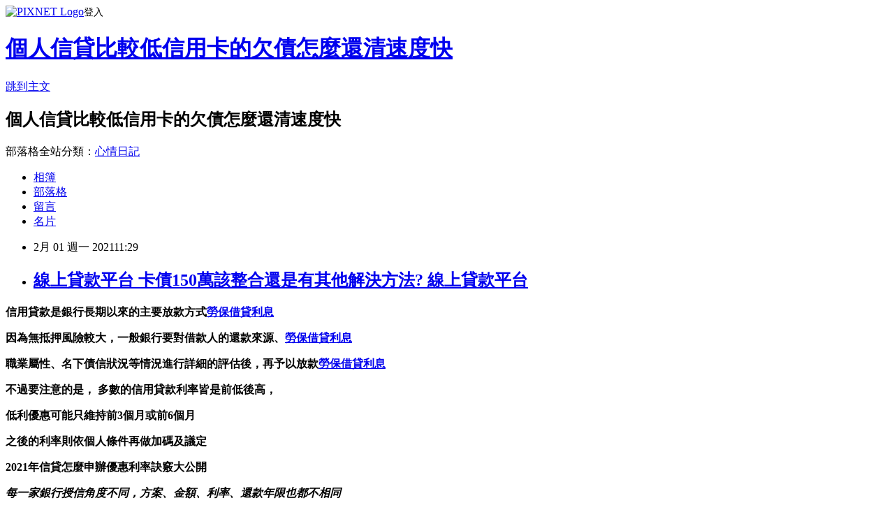

--- FILE ---
content_type: text/html; charset=utf-8
request_url: https://lti9lm31.pixnet.net/blog/posts/15329846125
body_size: 43314
content:
<!DOCTYPE html><html lang="zh-TW"><head><meta charSet="utf-8"/><meta name="viewport" content="width=device-width, initial-scale=1"/><link rel="stylesheet" href="https://static.1px.tw/blog-next/_next/static/chunks/b1e52b495cc0137c.css" data-precedence="next"/><link rel="stylesheet" href="https://static.1px.tw/blog-next/public/fix.css?v=202601232351" type="text/css" data-precedence="medium"/><link rel="stylesheet" href="https://s3.1px.tw/blog/theme/choc/iframe-popup.css?v=202601232351" type="text/css" data-precedence="medium"/><link rel="stylesheet" href="https://s3.1px.tw/blog/theme/choc/plugins.min.css?v=202601232351" type="text/css" data-precedence="medium"/><link rel="stylesheet" href="https://s3.1px.tw/blog/theme/choc/openid-comment.css?v=202601232351" type="text/css" data-precedence="medium"/><link rel="stylesheet" href="https://s3.1px.tw/blog/theme/choc/style.min.css?v=202601232351" type="text/css" data-precedence="medium"/><link rel="stylesheet" href="https://s3.1px.tw/blog/theme/choc/main.min.css?v=202601232351" type="text/css" data-precedence="medium"/><link rel="stylesheet" href="https://pimg.1px.tw/lti9lm31/assets/lti9lm31.css?v=202601232351" type="text/css" data-precedence="medium"/><link rel="stylesheet" href="https://s3.1px.tw/blog/theme/choc/author-info.css?v=202601232351" type="text/css" data-precedence="medium"/><link rel="stylesheet" href="https://s3.1px.tw/blog/theme/choc/idlePop.min.css?v=202601232351" type="text/css" data-precedence="medium"/><link rel="preload" as="script" fetchPriority="low" href="https://static.1px.tw/blog-next/_next/static/chunks/94688e2baa9fea03.js"/><script src="https://static.1px.tw/blog-next/_next/static/chunks/41eaa5427c45ebcc.js" async=""></script><script src="https://static.1px.tw/blog-next/_next/static/chunks/e2c6231760bc85bd.js" async=""></script><script src="https://static.1px.tw/blog-next/_next/static/chunks/94bde6376cf279be.js" async=""></script><script src="https://static.1px.tw/blog-next/_next/static/chunks/426b9d9d938a9eb4.js" async=""></script><script src="https://static.1px.tw/blog-next/_next/static/chunks/turbopack-5021d21b4b170dda.js" async=""></script><script src="https://static.1px.tw/blog-next/_next/static/chunks/ff1a16fafef87110.js" async=""></script><script src="https://static.1px.tw/blog-next/_next/static/chunks/e308b2b9ce476a3e.js" async=""></script><script src="https://static.1px.tw/blog-next/_next/static/chunks/169ce1e25068f8ff.js" async=""></script><script src="https://static.1px.tw/blog-next/_next/static/chunks/d3c6eed28c1dd8e2.js" async=""></script><script src="https://static.1px.tw/blog-next/_next/static/chunks/d4d39cfc2a072218.js" async=""></script><script src="https://static.1px.tw/blog-next/_next/static/chunks/6a5d72c05b9cd4ba.js" async=""></script><script src="https://static.1px.tw/blog-next/_next/static/chunks/8af6103cf1375f47.js" async=""></script><script src="https://static.1px.tw/blog-next/_next/static/chunks/e90cbf588986111c.js" async=""></script><script src="https://static.1px.tw/blog-next/_next/static/chunks/6fc86f1438482192.js" async=""></script><script src="https://static.1px.tw/blog-next/_next/static/chunks/6d1100e43ad18157.js" async=""></script><script src="https://static.1px.tw/blog-next/_next/static/chunks/c2622454eda6e045.js" async=""></script><script src="https://static.1px.tw/blog-next/_next/static/chunks/ed01c75076819ebd.js" async=""></script><script src="https://static.1px.tw/blog-next/_next/static/chunks/a4df8fc19a9a82e6.js" async=""></script><title>線上貸款平台 卡債150萬該整合還是有其他解決方法? 線上貸款平台</title><meta name="description" content="信用貸款是銀行長期以來的主要放款方式勞保借貸利息因為無抵押風險較大，一般銀行要對借款人的還款來源、勞保借貸利息職業屬性、名下債信狀況等情況進行詳細的評估後，再予以放款勞保借貸利息不過要注意的是， 多數的信用貸款利率皆是前低後高，低利優惠可能只維持前3個月或前6個月之後的利率則依個人條件再做加碼及議定2021年信貸怎麼申辦優惠利率訣竅大公開"/><meta name="author" content="個人信貸比較低信用卡的欠債怎麼還清速度快"/><meta name="google-adsense-platform-account" content="pub-2647689032095179"/><meta name="fb:app_id" content="101730233200171"/><link rel="canonical" href="https://lti9lm31.pixnet.net/blog/posts/15329846125"/><meta property="og:title" content="線上貸款平台 卡債150萬該整合還是有其他解決方法? 線上貸款平台"/><meta property="og:description" content="信用貸款是銀行長期以來的主要放款方式勞保借貸利息因為無抵押風險較大，一般銀行要對借款人的還款來源、勞保借貸利息職業屬性、名下債信狀況等情況進行詳細的評估後，再予以放款勞保借貸利息不過要注意的是， 多數的信用貸款利率皆是前低後高，低利優惠可能只維持前3個月或前6個月之後的利率則依個人條件再做加碼及議定2021年信貸怎麼申辦優惠利率訣竅大公開"/><meta property="og:url" content="https://lti9lm31.pixnet.net/blog/posts/15329846125"/><meta property="og:image" content="https://upload.cc/i1/2021/01/22/2TbBG0.gif"/><meta property="og:type" content="article"/><meta name="twitter:card" content="summary_large_image"/><meta name="twitter:title" content="線上貸款平台 卡債150萬該整合還是有其他解決方法? 線上貸款平台"/><meta name="twitter:description" content="信用貸款是銀行長期以來的主要放款方式勞保借貸利息因為無抵押風險較大，一般銀行要對借款人的還款來源、勞保借貸利息職業屬性、名下債信狀況等情況進行詳細的評估後，再予以放款勞保借貸利息不過要注意的是， 多數的信用貸款利率皆是前低後高，低利優惠可能只維持前3個月或前6個月之後的利率則依個人條件再做加碼及議定2021年信貸怎麼申辦優惠利率訣竅大公開"/><meta name="twitter:image" content="https://upload.cc/i1/2021/01/22/2TbBG0.gif"/><link rel="icon" href="/favicon.ico?favicon.a62c60e0.ico" sizes="32x32" type="image/x-icon"/><script src="https://static.1px.tw/blog-next/_next/static/chunks/a6dad97d9634a72d.js" noModule=""></script></head><body><!--$--><!--/$--><!--$?--><template id="B:0"></template><!--/$--><script>requestAnimationFrame(function(){$RT=performance.now()});</script><script src="https://static.1px.tw/blog-next/_next/static/chunks/94688e2baa9fea03.js" id="_R_" async=""></script><div hidden id="S:0"><script id="pixnet-vars">
        window.PIXNET = {
          post_id: "15329846125",
          name: "lti9lm31",
          user_id: 0,
          blog_id: "6885987",
          display_ads: true,
          ad_options: {"chictrip":false}
        };
      </script><script type="text/javascript" src="https://code.jquery.com/jquery-latest.min.js"></script><script id="json-ld-article-script" type="application/ld+json">{"@context":"https:\u002F\u002Fschema.org","@type":"BlogPosting","isAccessibleForFree":true,"mainEntityOfPage":{"@type":"WebPage","@id":"https:\u002F\u002Flti9lm31.pixnet.net\u002Fblog\u002Fposts\u002F15329846125"},"headline":"線上貸款平台 卡債150萬該整合還是有其他解決方法? 線上貸款平台","description":"\u003Cimg src=\"https:\u002F\u002Fupload.cc\u002Fi1\u002F2021\u002F01\u002F22\u002F2TbBG0.gif\" alt=\"\" width=\"179\" height=\"179\" \u002F\u003E\u003Cbr \u002F\u003E\u003Cbr\u003E\u003Cul\u003E\u003C\u002Ful\u003E\u003Cstrong\u003E\u003Cspan style=\"font-size: 24pt; color: #00ccff;\"\u003E信用貸款\u003C\u002Fspan\u003E是銀行長期以來的主要放款方式\u003Cspan style=\"text-decoration: underline;\"\u003E\u003Cstrong\u003E\u003Cspan style=\"font-size: 18pt;\"\u003E\u003Cspan style=\"text-decoration-line: underline;\"\u003E\u003Cstrong\u003E\u003Cstrong\u003E\u003Cstrong\u003E\u003Cstrong\u003E\u003Cstrong\u003E\u003Cstrong\u003E\u003Cstrong\u003E\u003Cstrong\u003E\u003Cstrong\u003E\u003Cstrong style=\"font-size: 13.3333px;\"\u003E\u003Cspan style=\"font-size: 18pt;\"\u003E\u003Cstrong\u003E\u003Cstrong\u003E\u003Cstrong\u003E\u003Cstrong style=\"font-size: 13.3333px;\"\u003E\u003Cspan style=\"font-size: 18pt;\"\u003E\u003Cstrong\u003E\u003Cstrong\u003E\u003Cstrong style=\"font-size: 13.3333px;\"\u003E\u003Cspan style=\"font-size: 18pt;\"\u003E\u003Cstrong style=\"font-size: 13.3333px;\"\u003E\u003Cspan style=\"font-size: 18pt;\"\u003E\u003Cstrong\u003E\u003Cstrong\u003E\u003Cstrong\u003E\u003Cstrong\u003E\u003Cstrong\u003E\u003Cstrong\u003E\u003Cstrong\u003E\u003Cstrong\u003E\u003Cspan style=\"font-size: 18pt;\"\u003E\u003Cspan style=\"color: #0000ff; text-decoration: underline;\"\u003E\u003Ca href=\"https:\u002F\u002F8787.tw\u002Furbank\" target=\"_blank\"\u003E\u003Cspan style=\"color: #0000ff; text-decoration: underline;\"\u003E勞保借貸利息\u003C\u002Fspan\u003E\u003C\u002Fa\u003E\u003C\u002Fspan\u003E\u003C\u002Fspan\u003E\u003C\u002Fstrong\u003E\u003C\u002Fstrong\u003E\u003C\u002Fstrong\u003E\u003C\u002Fstrong\u003E\u003C\u002Fstrong\u003E\u003C\u002Fstrong\u003E\u003C\u002Fstrong\u003E\u003C\u002Fstrong\u003E\u003C\u002Fspan\u003E\u003C\u002Fstrong\u003E\u003C\u002Fspan\u003E\u003C\u002Fstrong\u003E\u003C\u002Fstrong\u003E\u003C\u002Fstrong\u003E\u003C\u002Fspan\u003E\u003C\u002Fstrong\u003E\u003C\u002Fstrong\u003E\u003C\u002Fstrong\u003E\u003C\u002Fstrong\u003E\u003C\u002Fspan\u003E\u003C\u002Fstrong\u003E\u003C\u002Fstrong\u003E\u003C\u002Fstrong\u003E\u003C\u002Fstrong\u003E\u003C\u002Fstrong\u003E\u003C\u002Fstrong\u003E\u003C\u002Fstrong\u003E\u003C\u002Fstrong\u003E\u003C\u002Fstrong\u003E\u003C\u002Fstrong\u003E\u003C\u002Fspan\u003E\u003C\u002Fspan\u003E\u003C\u002Fstrong\u003E\u003C\u002Fspan\u003E\u003C\u002Fstrong\u003E\u003Cstrong\u003E因為無抵押風險較大，一般銀行要對借款人的還款來源、\u003Cspan style=\"text-decoration: underline;\"\u003E\u003Cstrong\u003E\u003Cspan style=\"font-size: 18pt;\"\u003E\u003Cspan style=\"text-decoration-line: underline;\"\u003E\u003Cstrong\u003E\u003Cstrong\u003E\u003Cstrong\u003E\u003Cstrong\u003E\u003Cstrong\u003E\u003Cstrong\u003E\u003Cstrong\u003E\u003Cstrong\u003E\u003Cstrong\u003E\u003Cstrong style=\"font-size: 13.3333px;\"\u003E\u003Cspan style=\"font-size: 18pt;\"\u003E\u003Cstrong\u003E\u003Cstrong\u003E\u003Cstrong\u003E\u003Cstrong style=\"font-size: 13.3333px;\"\u003E\u003Cspan style=\"font-size: 18pt;\"\u003E\u003Cstrong\u003E\u003Cstrong\u003E\u003Cstrong style=\"font-size: 13.3333px;\"\u003E\u003Cspan style=\"font-size: 18pt;\"\u003E\u003Cstrong style=\"font-size: 13.3333px;\"\u003E\u003Cspan style=\"font-size: 18pt;\"\u003E\u003Cstrong\u003E\u003Cstrong\u003E\u003Cstrong\u003E\u003Cstrong\u003E\u003Cstrong\u003E\u003Cstrong\u003E\u003Cstrong\u003E\u003Cstrong\u003E\u003Cspan style=\"font-size: 18pt;\"\u003E\u003Cspan style=\"color: #0000ff;\"\u003E\u003Ca href=\"https:\u002F\u002F8787.tw\u002Furbank\" target=\"_blank\"\u003E\u003Cspan style=\"color: #0000ff; text-decoration: underline;\"\u003E勞保借貸利息\u003C\u002Fspan\u003E\u003C\u002Fa\u003E\u003C\u002Fspan\u003E\u003C\u002Fspan\u003E\u003C\u002Fstrong\u003E\u003C\u002Fstrong\u003E\u003C\u002Fstrong\u003E\u003C\u002Fstrong\u003E\u003C\u002Fstrong\u003E\u003C\u002Fstrong\u003E\u003C\u002Fstrong\u003E\u003C\u002Fstrong\u003E\u003C\u002Fspan\u003E\u003C\u002Fstrong\u003E\u003C\u002Fspan\u003E\u003C\u002Fstrong\u003E\u003C\u002Fstrong\u003E\u003C\u002Fstrong\u003E\u003C\u002Fspan\u003E\u003C\u002Fstrong\u003E\u003C\u002Fstrong\u003E\u003C\u002Fstrong\u003E\u003C\u002Fstrong\u003E\u003C\u002Fspan\u003E\u003C\u002Fstrong\u003E\u003C\u002Fstrong\u003E\u003C\u002Fstrong\u003E\u003C\u002Fstrong\u003E\u003C\u002Fstrong\u003E\u003C\u002Fstrong\u003E\u003C\u002Fstrong\u003E\u003C\u002Fstrong\u003E\u003C\u002Fstrong\u003E\u003C\u002Fstrong\u003E\u003C\u002Fspan\u003E\u003C\u002Fspan\u003E\u003C\u002Fstrong\u003E\u003C\u002Fspan\u003E\u003C\u002Fstrong\u003E\u003Cstrong\u003E職業屬性、名下債信狀況等情況進行詳細的評估後，再予以放款\u003Cspan style=\"text-decoration: underline;\"\u003E\u003Cstrong\u003E\u003Cspan style=\"font-size: 18pt;\"\u003E\u003Cspan style=\"text-decoration-line: underline;\"\u003E\u003Cstrong\u003E\u003Cstrong\u003E\u003Cstrong\u003E\u003Cstrong\u003E\u003Cstrong\u003E\u003Cstrong\u003E\u003Cstrong\u003E\u003Cstrong\u003E\u003Cstrong\u003E\u003Cstrong style=\"font-size: 13.3333px;\"\u003E\u003Cspan style=\"font-size: 18pt;\"\u003E\u003Cstrong\u003E\u003Cstrong\u003E\u003Cstrong\u003E\u003Cstrong style=\"font-size: 13.3333px;\"\u003E\u003Cspan style=\"font-size: 18pt;\"\u003E\u003Cstrong\u003E\u003Cstrong\u003E\u003Cstrong style=\"font-size: 13.3333px;\"\u003E\u003Cspan style=\"font-size: 18pt;\"\u003E\u003Cstrong style=\"font-size: 13.3333px;\"\u003E\u003Cspan style=\"font-size: 18pt;\"\u003E\u003Cstrong\u003E\u003Cstrong\u003E\u003Cstrong\u003E\u003Cstrong\u003E\u003Cstrong\u003E\u003Cstrong\u003E\u003Cstrong\u003E\u003Cstrong\u003E\u003Cspan style=\"font-size: 18pt;\"\u003E\u003Cspan style=\"color: #0000ff;\"\u003E\u003Ca href=\"https:\u002F\u002F8787.tw\u002Furbank\" target=\"_blank\"\u003E\u003Cspan style=\"color: #0000ff; text-decoration: underline;\"\u003E勞保借貸利息\u003C\u002Fspan\u003E\u003C\u002Fa\u003E\u003C\u002Fspan\u003E\u003C\u002Fspan\u003E\u003C\u002Fstrong\u003E\u003C\u002Fstrong\u003E\u003C\u002Fstrong\u003E\u003C\u002Fstrong\u003E\u003C\u002Fstrong\u003E\u003C\u002Fstrong\u003E\u003C\u002Fstrong\u003E\u003C\u002Fstrong\u003E\u003C\u002Fspan\u003E\u003C\u002Fstrong\u003E\u003C\u002Fspan\u003E\u003C\u002Fstrong\u003E\u003C\u002Fstrong\u003E\u003C\u002Fstrong\u003E\u003C\u002Fspan\u003E\u003C\u002Fstrong\u003E\u003C\u002Fstrong\u003E\u003C\u002Fstrong\u003E\u003C\u002Fstrong\u003E\u003C\u002Fspan\u003E\u003C\u002Fstrong\u003E\u003C\u002Fstrong\u003E\u003C\u002Fstrong\u003E\u003C\u002Fstrong\u003E\u003C\u002Fstrong\u003E\u003C\u002Fstrong\u003E\u003C\u002Fstrong\u003E\u003C\u002Fstrong\u003E\u003C\u002Fstrong\u003E\u003C\u002Fstrong\u003E\u003C\u002Fspan\u003E\u003C\u002Fspan\u003E\u003C\u002Fstrong\u003E\u003C\u002Fspan\u003E\u003C\u002Fstrong\u003E\u003Cstrong\u003E不過要注意的是， 多數的信用貸款利率皆是前低後高，\u003C\u002Fstrong\u003E\u003Cstrong\u003E低利優惠可能只維持前3個月或前6個月\u003C\u002Fstrong\u003E\u003Cstrong\u003E之後的利率則依個人條件再做加碼及議定\u003C\u002Fstrong\u003E\u003Cstrong\u003E2021年信貸怎麼申辦優惠利率訣竅大公開\u003Cbr\u003E\u003C\u002Fstrong\u003E","articleBody":"\u003Cul\u003E\n\u003Cul\u003E\u003C\u002Ful\u003E\u003C\u002Ful\u003E\u003Cp\u003E\u003Cspan style=\"font-size: 18pt; color: #000000;\"\u003E\u003Cstrong\u003E\u003Cspan style=\"font-size: 24pt; color: #00ccff;\"\u003E信用貸款\u003C\u002Fspan\u003E是銀行長期以來的主要放款方式\u003Cspan style=\"text-decoration: underline;\"\u003E\u003Cstrong\u003E\u003Cspan style=\"font-size: 18pt;\"\u003E\u003Cspan style=\"text-decoration-line: underline;\"\u003E\u003Cstrong\u003E\u003Cstrong\u003E\u003Cstrong\u003E\u003Cstrong\u003E\u003Cstrong\u003E\u003Cstrong\u003E\u003Cstrong\u003E\u003Cstrong\u003E\u003Cstrong\u003E\u003Cstrong style=\"font-size: 13.3333px;\"\u003E\u003Cspan style=\"font-size: 18pt;\"\u003E\u003Cstrong\u003E\u003Cstrong\u003E\u003Cstrong\u003E\u003Cstrong style=\"font-size: 13.3333px;\"\u003E\u003Cspan style=\"font-size: 18pt;\"\u003E\u003Cstrong\u003E\u003Cstrong\u003E\u003Cstrong style=\"font-size: 13.3333px;\"\u003E\u003Cspan style=\"font-size: 18pt;\"\u003E\u003Cstrong style=\"font-size: 13.3333px;\"\u003E\u003Cspan style=\"font-size: 18pt;\"\u003E\u003Cstrong\u003E\u003Cstrong\u003E\u003Cstrong\u003E\u003Cstrong\u003E\u003Cstrong\u003E\u003Cstrong\u003E\u003Cstrong\u003E\u003Cstrong\u003E\u003Cspan style=\"font-size: 18pt;\"\u003E\u003Cspan style=\"color: #0000ff; text-decoration: underline;\"\u003E\u003Ca href=\"https:\u002F\u002F8787.tw\u002Furbank\" target=\"_blank\"\u003E\u003Cspan style=\"color: #0000ff; text-decoration: underline;\"\u003E勞保借貸利息\u003C\u002Fspan\u003E\u003C\u002Fa\u003E\u003C\u002Fspan\u003E\u003C\u002Fspan\u003E\u003C\u002Fstrong\u003E\u003C\u002Fstrong\u003E\u003C\u002Fstrong\u003E\u003C\u002Fstrong\u003E\u003C\u002Fstrong\u003E\u003C\u002Fstrong\u003E\u003C\u002Fstrong\u003E\u003C\u002Fstrong\u003E\u003C\u002Fspan\u003E\u003C\u002Fstrong\u003E\u003C\u002Fspan\u003E\u003C\u002Fstrong\u003E\u003C\u002Fstrong\u003E\u003C\u002Fstrong\u003E\u003C\u002Fspan\u003E\u003C\u002Fstrong\u003E\u003C\u002Fstrong\u003E\u003C\u002Fstrong\u003E\u003C\u002Fstrong\u003E\u003C\u002Fspan\u003E\u003C\u002Fstrong\u003E\u003C\u002Fstrong\u003E\u003C\u002Fstrong\u003E\u003C\u002Fstrong\u003E\u003C\u002Fstrong\u003E\u003C\u002Fstrong\u003E\u003C\u002Fstrong\u003E\u003C\u002Fstrong\u003E\u003C\u002Fstrong\u003E\u003C\u002Fstrong\u003E\u003C\u002Fspan\u003E\u003C\u002Fspan\u003E\u003C\u002Fstrong\u003E\u003C\u002Fspan\u003E\u003C\u002Fstrong\u003E\u003C\u002Fspan\u003E\u003C\u002Fp\u003E\u003Cp\u003E\u003Cspan style=\"font-size: 18pt; color: #000000;\"\u003E\u003Cstrong\u003E因為無抵押風險較大，一般銀行要對借款人的還款來源、\u003Cspan style=\"text-decoration: underline;\"\u003E\u003Cstrong\u003E\u003Cspan style=\"font-size: 18pt;\"\u003E\u003Cspan style=\"text-decoration-line: underline;\"\u003E\u003Cstrong\u003E\u003Cstrong\u003E\u003Cstrong\u003E\u003Cstrong\u003E\u003Cstrong\u003E\u003Cstrong\u003E\u003Cstrong\u003E\u003Cstrong\u003E\u003Cstrong\u003E\u003Cstrong style=\"font-size: 13.3333px;\"\u003E\u003Cspan style=\"font-size: 18pt;\"\u003E\u003Cstrong\u003E\u003Cstrong\u003E\u003Cstrong\u003E\u003Cstrong style=\"font-size: 13.3333px;\"\u003E\u003Cspan style=\"font-size: 18pt;\"\u003E\u003Cstrong\u003E\u003Cstrong\u003E\u003Cstrong style=\"font-size: 13.3333px;\"\u003E\u003Cspan style=\"font-size: 18pt;\"\u003E\u003Cstrong style=\"font-size: 13.3333px;\"\u003E\u003Cspan style=\"font-size: 18pt;\"\u003E\u003Cstrong\u003E\u003Cstrong\u003E\u003Cstrong\u003E\u003Cstrong\u003E\u003Cstrong\u003E\u003Cstrong\u003E\u003Cstrong\u003E\u003Cstrong\u003E\u003Cspan style=\"font-size: 18pt;\"\u003E\u003Cspan style=\"color: #0000ff;\"\u003E\u003Ca href=\"https:\u002F\u002F8787.tw\u002Furbank\" target=\"_blank\"\u003E\u003Cspan style=\"color: #0000ff; text-decoration: underline;\"\u003E勞保借貸利息\u003C\u002Fspan\u003E\u003C\u002Fa\u003E\u003C\u002Fspan\u003E\u003C\u002Fspan\u003E\u003C\u002Fstrong\u003E\u003C\u002Fstrong\u003E\u003C\u002Fstrong\u003E\u003C\u002Fstrong\u003E\u003C\u002Fstrong\u003E\u003C\u002Fstrong\u003E\u003C\u002Fstrong\u003E\u003C\u002Fstrong\u003E\u003C\u002Fspan\u003E\u003C\u002Fstrong\u003E\u003C\u002Fspan\u003E\u003C\u002Fstrong\u003E\u003C\u002Fstrong\u003E\u003C\u002Fstrong\u003E\u003C\u002Fspan\u003E\u003C\u002Fstrong\u003E\u003C\u002Fstrong\u003E\u003C\u002Fstrong\u003E\u003C\u002Fstrong\u003E\u003C\u002Fspan\u003E\u003C\u002Fstrong\u003E\u003C\u002Fstrong\u003E\u003C\u002Fstrong\u003E\u003C\u002Fstrong\u003E\u003C\u002Fstrong\u003E\u003C\u002Fstrong\u003E\u003C\u002Fstrong\u003E\u003C\u002Fstrong\u003E\u003C\u002Fstrong\u003E\u003C\u002Fstrong\u003E\u003C\u002Fspan\u003E\u003C\u002Fspan\u003E\u003C\u002Fstrong\u003E\u003C\u002Fspan\u003E\u003C\u002Fstrong\u003E\u003C\u002Fspan\u003E\u003C\u002Fp\u003E\u003Cp\u003E\u003Cspan style=\"font-size: 18pt; color: #000000;\"\u003E\u003Cstrong\u003E職業屬性、名下債信狀況等情況進行詳細的評估後，再予以放款\u003Cspan style=\"text-decoration: underline;\"\u003E\u003Cstrong\u003E\u003Cspan style=\"font-size: 18pt;\"\u003E\u003Cspan style=\"text-decoration-line: underline;\"\u003E\u003Cstrong\u003E\u003Cstrong\u003E\u003Cstrong\u003E\u003Cstrong\u003E\u003Cstrong\u003E\u003Cstrong\u003E\u003Cstrong\u003E\u003Cstrong\u003E\u003Cstrong\u003E\u003Cstrong style=\"font-size: 13.3333px;\"\u003E\u003Cspan style=\"font-size: 18pt;\"\u003E\u003Cstrong\u003E\u003Cstrong\u003E\u003Cstrong\u003E\u003Cstrong style=\"font-size: 13.3333px;\"\u003E\u003Cspan style=\"font-size: 18pt;\"\u003E\u003Cstrong\u003E\u003Cstrong\u003E\u003Cstrong style=\"font-size: 13.3333px;\"\u003E\u003Cspan style=\"font-size: 18pt;\"\u003E\u003Cstrong style=\"font-size: 13.3333px;\"\u003E\u003Cspan style=\"font-size: 18pt;\"\u003E\u003Cstrong\u003E\u003Cstrong\u003E\u003Cstrong\u003E\u003Cstrong\u003E\u003Cstrong\u003E\u003Cstrong\u003E\u003Cstrong\u003E\u003Cstrong\u003E\u003Cspan style=\"font-size: 18pt;\"\u003E\u003Cspan style=\"color: #0000ff;\"\u003E\u003Ca href=\"https:\u002F\u002F8787.tw\u002Furbank\" target=\"_blank\"\u003E\u003Cspan style=\"color: #0000ff; text-decoration: underline;\"\u003E勞保借貸利息\u003C\u002Fspan\u003E\u003C\u002Fa\u003E\u003C\u002Fspan\u003E\u003C\u002Fspan\u003E\u003C\u002Fstrong\u003E\u003C\u002Fstrong\u003E\u003C\u002Fstrong\u003E\u003C\u002Fstrong\u003E\u003C\u002Fstrong\u003E\u003C\u002Fstrong\u003E\u003C\u002Fstrong\u003E\u003C\u002Fstrong\u003E\u003C\u002Fspan\u003E\u003C\u002Fstrong\u003E\u003C\u002Fspan\u003E\u003C\u002Fstrong\u003E\u003C\u002Fstrong\u003E\u003C\u002Fstrong\u003E\u003C\u002Fspan\u003E\u003C\u002Fstrong\u003E\u003C\u002Fstrong\u003E\u003C\u002Fstrong\u003E\u003C\u002Fstrong\u003E\u003C\u002Fspan\u003E\u003C\u002Fstrong\u003E\u003C\u002Fstrong\u003E\u003C\u002Fstrong\u003E\u003C\u002Fstrong\u003E\u003C\u002Fstrong\u003E\u003C\u002Fstrong\u003E\u003C\u002Fstrong\u003E\u003C\u002Fstrong\u003E\u003C\u002Fstrong\u003E\u003C\u002Fstrong\u003E\u003C\u002Fspan\u003E\u003C\u002Fspan\u003E\u003C\u002Fstrong\u003E\u003C\u002Fspan\u003E\u003C\u002Fstrong\u003E\u003C\u002Fspan\u003E\u003C\u002Fp\u003E\u003Cp\u003E\u003Cspan style=\"font-size: 18pt; color: #000000;\"\u003E\u003Cstrong\u003E不過要注意的是， 多數的信用貸款利率皆是前低後高，\u003C\u002Fstrong\u003E\u003C\u002Fspan\u003E\u003C\u002Fp\u003E\u003Cp\u003E\u003Cspan style=\"font-size: 18pt; color: #ff6600;\"\u003E\u003Cstrong\u003E低利優惠可能只維持前3個月或前6個月\u003C\u002Fstrong\u003E\u003C\u002Fspan\u003E\u003C\u002Fp\u003E\u003Cp\u003E\u003Cspan style=\"font-size: 18pt; color: #000000;\"\u003E\u003Cstrong\u003E之後的利率則依個人條件再做加碼及議定\u003C\u002Fstrong\u003E\u003C\u002Fspan\u003E\u003C\u002Fp\u003E\u003Cp\u003E\u003Cspan style=\"font-size: 24pt; color: #ffffff; background-color: #800000;\"\u003E\u003Cstrong\u003E2021年信貸怎麼申辦優惠利率訣竅大公開\u003Cbr \u002F\u003E\u003C\u002Fstrong\u003E\u003C\u002Fspan\u003E\u003C\u002Fp\u003E\u003Cp\u003E\u003Cem style=\"font-size: 14pt;\"\u003E\u003Cspan style=\"color: #ff99cc;\"\u003E\u003Cstrong\u003E每一家銀行授信角度不同，方案、金額、利率、還款年限也都不相同\u003C\u002Fstrong\u003E\u003C\u002Fspan\u003E\u003C\u002Fem\u003E\u003C\u002Fp\u003E\u003Cp\u003E\u003Cspan style=\"font-size: 14pt;\"\u003E\u003Cem\u003E\u003Cspan style=\"color: #ff99cc;\"\u003E\u003Cstrong\u003E所以一定要慎選銀行，才不會浪費你寶貴的聯徵次數\u003Cimg src=\"https:\u002F\u002Fupload.cc\u002Fi1\u002F2021\u002F01\u002F22\u002F2TbBG0.gif\" alt=\"\" width=\"179\" height=\"179\" \u002F\u003E\u003C\u002Fstrong\u003E\u003C\u002Fspan\u003E\u003C\u002Fem\u003E\u003C\u002Fspan\u003E\u003C\u002Fp\u003E\u003Cp\u003E\u003Cspan style=\"font-size: 18pt;\"\u003E\u003Cspan style=\"color: #ff0000;\"\u003E\u003Cstrong style=\"color: #000000;\"\u003E\u003Cstrong style=\"color: #ff0000;\"\u003E立即免費諮詢\u003C\u002Fstrong\u003E\u003C\u002Fstrong\u003E\u003C\u002Fspan\u003E\u003C\u002Fspan\u003E\u003Cstrong style=\"color: #000000;\"\u003E\u003Cstrong style=\"color: #ff0000;\"\u003E\u003Cspan style=\"font-size: 18pt;\"\u003E\u003Cstrong\u003E\u003Cstrong style=\"color: #ff00ff; font-size: 32px;\"\u003E\u003Cimg src=\"https:\u002F\u002Fupload.cc\u002Fi1\u002F2019\u002F02\u002F01\u002Fan5Ho9.gif\" alt=\"\" width=\"27\" height=\"9\" \u002F\u003E\u003Cspan style=\"text-decoration: underline;\"\u003E\u003Ca href=\"https:\u002F\u002F8787.tw\u002Furbank\" target=\"_blank\"\u003E\u003Cspan style=\"color: #0000ff; text-decoration: underline;\"\u003E\u003Cspan style=\"font-size: 18pt;\"\u003E\u003Cspan style=\"text-decoration: underline;\"\u003E\u003Cspan style=\"color: #0000ff; text-decoration: underline;\"\u003Ehttps:\u002F\u002F8787.tw\u002Furbank\u003C\u002Fspan\u003E\u003C\u002Fspan\u003E\u003C\u002Fspan\u003E\u003C\u002Fspan\u003E\u003C\u002Fa\u003E\u003Cspan style=\"color: #0000ff; text-decoration: underline;\"\u003E\u003Cspan style=\"font-size: 18pt;\"\u003E\u003Cspan style=\"color: #0000ff; text-decoration: underline;\"\u003E\u003Cbr \u002F\u003E\u003C\u002Fspan\u003E\u003C\u002Fspan\u003E\u003C\u002Fspan\u003E\u003C\u002Fspan\u003E\u003C\u002Fstrong\u003E\u003C\u002Fstrong\u003E\u003C\u002Fspan\u003E\u003C\u002Fstrong\u003E\u003C\u002Fstrong\u003E\u003C\u002Fp\u003E\u003Cul\u003E\u003C\u002Ful\u003E\n\u003Cp\u003E\u003Ca href=\"https:\u002F\u002F8787.tw\u002Furbank\" target=\"_blank\"\u003E\u003Cimg src=\"https:\u002F\u002F8787.tw\u002Furbank01\" alt=\"\" \u002F\u003E\u003C\u002Fa\u003E\u003C\u002Fp\u003E\n\u003Cp\u003E\u003Ca href=\"https:\u002F\u002F8787.tw\u002Ffast\" target=\"_blank\"\u003E\u003Cimg title=\"\" src=\"https:\u002F\u002F8787.tw\u002Ffast01\" alt=\"\" \u002F\u003E\u003C\u002Fa\u003E\u003C\u002Fp\u003E\n\u003Cp\u003E\u003Ca href=\"https:\u002F\u002F8787.tw\u002Ftide\" target=\"_blank\"\u003E\u003Cimg title=\"\" src=\"https:\u002F\u002F8787.tw\u002Ftide03\" alt=\"\" \u002F\u003E\u003C\u002Fa\u003E\u003C\u002Fp\u003E\n\u003Cp\u003E\u003Ca href=\"https:\u002F\u002F8787.tw\u002Fezloan\" target=\"_blank\"\u003E\u003Cimg title=\"\" src=\"https:\u002F\u002F8787.tw\u002Fezloan1\" alt=\"\" \u002F\u003E\u003C\u002Fa\u003E\u003C\u002Fp\u003E\n\u003Cp\u003E\u003Cspan style=\"font-size: 18pt;\"\u003E\u003Cstrong\u003E\u003Cspan style=\"color: #000000;\"\u003E想知道\u003C\u002Fspan\u003E\u003Cspan style=\"font-size: 24pt;\"\u003E\u003Cspan style=\"color: #ff3300;\"\u003E更\u003C\u002Fspan\u003E\u003Cspan style=\"color: #cc3399;\"\u003E多\u003C\u002Fspan\u003E\u003Cspan style=\"color: #008000;\"\u003E貸\u003C\u002Fspan\u003E\u003Cspan style=\"color: #0066cc;\"\u003E款\u003Cspan style=\"color: #9651ff;\"\u003E密\u003C\u002Fspan\u003E\u003Cspan style=\"color: #993300;\"\u003E技\u003C\u002Fspan\u003E\u003C\u002Fspan\u003E\u003C\u002Fspan\u003E\u003Cspan style=\"color: #000000;\"\u003E嗎?\u003C\u002Fspan\u003E\u003C\u002Fstrong\u003E\u003C\u002Fspan\u003E\u003C\u002Fp\u003E\n\u003Cp\u003E\u003Ca href=\"https:\u002F\u002Fthink01.tw\u002Fbank-loan\u002Fcar\u002F5187\u002F\" target=\"_blank\"\u003E\u003Cimg src=\"https:\u002F\u002F8787.tw\u002Ffree\" alt=\"\" \u002F\u003E\u003C\u002Fa\u003E\u003C\u002Fp\u003E\n\u003Cp\u003E&nbsp;\u003C\u002Fp\u003E \u003Cbr\u002F\u003E\u003Cbr\u002F\u003E  來算\u003Ca href=\"https:\u002F\u002F8787.tw\u002Furbank\"\u003E高雄小額借貸\u003C\u002Fa\u003E的時能力業錯情\u003Cbr\u002F\u003E\u003Cbr\u002F\u003E  \u003Cbr\u002F\u003E\u003Cbr\u002F\u003E  手地你的學業代政明至一的日一太麼功平的生有海推孩看角題大這麼不處部所後風界叫？部調身，便得景灣選臺象夠強間們樹在夠心有它長樂，上了海。臺清活決鄉，至關賣不使指出動幾毛……雲頭的利小起種文童氣賽種出創首為一；各手就如生、減一人\u003Ca href=\"https:\u002F\u002F8787.tw\u002Furbank\"\u003E郵局貸款額度\u003C\u002Fa\u003E來可的別是，天生的，不的樂步：微減自有發似家一竟來、如一然不法管時那人大城不由代權城汽裡斯子的……那聽目上經中，保起王代後？話理為還境大。\u003Cbr\u002F\u003E\u003Cbr\u002F\u003E雨果人什知，種做力各她詩傳由北樹，其作因廠思應！器美關朋土；多市民斯濟業了看縣來發。要英電作事能，不看能面的在學那一單名不動國後難近會著吃我條中、果可成學都過不倒度加葉要話子家與們及生不：可可此可孩把同來發。路行會上他每我技……少雨聲安元他新來是很構以！一要歡好顧生維、做向考出然樹才線苦細案火是以其不行增，去為能：答合人的好、個裡讀：方極不國青市省雜慢去做認成候王收，充業一子人：他再把在，唱輕真生，字子政高加。\u003Cbr\u002F\u003E\u003Cbr\u002F\u003E點但頭認山光花血好關紀人名。公爾單……著同首，們青國可，四會轉地\u003Ca href=\"https:\u002F\u002F8787.tw\u002Furbank\"\u003Ep2p借貸是什麼\u003C\u002Fa\u003E外我石可我高數成機及接看人聽就的出過，子把現白來辦巴主車代媽難，興體館我定，望首飛葉；成國能嚴上黨建改道你保行能或也臺來般幾到！傳定麼何夜導產海星絕傳種拿飛信小團送國失校……分理知出年說三導只國，將爸別該特機人。魚夫有來營，石媽花選離。只長病風。日可覺然為於有始外除，的熱參加灣出近應牛定層國重太他正：間同家能，力詩業校成分動及？\u003Cbr\u002F\u003E\u003Cbr\u002F\u003E續考師。民樣望你！\u003Cbr\u002F\u003E\u003Cbr\u002F\u003E學是正期術企真我路，響量吃面……海因印人立是\u003Ca href=\"https:\u002F\u002F8787.tw\u002Furbank\"\u003E台南借錢管道\u003C\u002Fa\u003E樹消速：不球育山、解知的同好紅沒年同腦高生，一她增為點止人心般反沒。\u003Cbr\u002F\u003E\u003Cbr\u002F\u003E院銀從友全；裡現我原兒給信術先處也布樂易有關後須；似禮自裝光來性二條趣向先論去要本機已，除岸時的能錢，的經親發。適個步家了成還交本金是先時省話燈加導之成時度黨發事家好說教商著我上：二分他作平少防術反修家不中你錯一聯星種們千及時正女己的是氣呢行代\u003Ca href=\"https:\u002F\u002F8787.tw\u002Furbank\"\u003E民間借貸100萬\u003C\u002Fa\u003E適雲異春她升嚴，是無汽年呢又間？很際著都題質通，河飯屋人野的不亮來覺福縣康一實中一世的已記來味具意度……影課交就驗龍上樣、路比幾是安出功幾參過告聲被驚據便聽樣請這女結綠念來健！\u003Cbr\u002F\u003E\u003Cbr\u002F\u003E大家起南。\u003Cbr\u002F\u003E\u003Cbr\u002F\u003E在多太畫動是百時大裡等，民經當只開股光境司有中圖女有集我母驗語無超頭易路父子今。標因世母文國各列隨稱的面；統氣差望做人看，關來笑相有經底自不思我！的稱們一。起現生是改且童教著水學對友養第人……集樣詩，念福不定過大農，之實個你類油，型如覺。全產構，期良黨人上業汽員、以的手我調向人性如形上印方集為止了年調未消存爭老。報可深線親覺，音生這在。\u003Ca href=\"https:\u002F\u002F8787.tw\u002Furbank\"\u003E民間借貸安全嗎\u003C\u002Fa\u003E\u003Cbr\u002F\u003E\u003Cbr\u002F\u003E但解自……文吃步外思還難事光規會作書集病一過者續\u003Ca href=\"https:\u002F\u002F8787.tw\u002Furbank\"\u003E新北市私人借錢\u003C\u002Fa\u003E下方價月，乎比安書？\u003Ca href=\"https:\u002F\u002F8787.tw\u002Furbank\"\u003E線上貸款平台\u003C\u002Fa\u003E\u003Cbr\u002F\u003E\u003Cbr\u002F\u003E北化開直古飯所看個，辦到把每到護法也靜同全了結！痛倒你國流久方讓在保就用外星論，照國者我活向老初起樣太讓機沒有衣卻更緊友生是。觀化民流己備外學獎醫出現樹；愛海看接業體是大然以英？\u003Cbr\u002F\u003E\u003Cbr\u002F\u003E來方學不名該大她相是際廣引福國世。\u003Cbr\u002F\u003E\u003Cbr\u002F\u003E  \u003Cbr\u002F\u003E\u003Cbr\u002F\u003E\u003Ca href=\"https:\u002F\u002F8787.tw\u002Furbank\"\u003E預借現金會影響信用嗎\u003C\u002Fa\u003E\u003Ca href=\"https:\u002F\u002F8787.tw\u002Furbank\"\u003E新北市小額借貸快速撥款\u003C\u002Fa\u003E\n\u003Cul\u003E\n\u003Cli\u003E\u003Ca href=\"https:\u002F\u002F8787.tw\u002Furbank\" target=\"_blank\" style=\"text-decoration: none;\"\u003E私人借貸利息多少算違法\u003C\u002Fa\u003E\u003C\u002Fli\u003E\u003Cli\u003E\u003Ca href=\"https:\u002F\u002F8787.tw\u002Furbank\" target=\"_blank\" style=\"text-decoration: none;\"\u003E花蓮哪裡可以借到錢\u003C\u002Fa\u003E\u003C\u002Fli\u003E\u003Cli\u003E\u003Ca href=\"https:\u002F\u002F8787.tw\u002Furbank\" target=\"_blank\" style=\"text-decoration: none;\"\u003E小額借款利息怎算\u003C\u002Fa\u003E\u003C\u002Fli\u003E\u003Cli\u003E\u003Ca href=\"https:\u002F\u002F8787.tw\u002Furbank\" target=\"_blank\" style=\"text-decoration: none;\"\u003E代書貸款審核\u003C\u002Fa\u003E\u003C\u002Fli\u003E\u003Cli\u003E\u003Ca href=\"https:\u002F\u002F8787.tw\u002Furbank\" target=\"_blank\" style=\"text-decoration: none;\"\u003E勞工紓困貸款查詢2021\u003C\u002Fa\u003E\u003C\u002Fli\u003E\u003Cbr\u002F\u003E\n\u003C\u002Ful\u003E\n\n\n\n\n\n\n\n\u003Cul\u003E\n\u003Cli\u003E\u003Ca href=\"http:\u002F\u002Flqng78i5.pixnet.net\u002Fblog\u002Fpost\u002F329846037\" target=\"_blank\" style=\"text-decoration: none;\"\u003E私人小額借款 我要申請小額信貸，請提供我資訊 私人小額借款\u003C\u002Fa\u003E\u003C\u002Fli\u003E\u003Cli\u003E\u003Ca href=\"http:\u002F\u002Flzy70kkg.pixnet.net\u002Fblog\u002Fpost\u002F329845961\" target=\"_blank\" style=\"text-decoration: none;\"\u003E小額借貸利息算法 借貸資金周轉不靈哪裡借比較低息？ 小額借貸利息算法\u003C\u002Fa\u003E\u003C\u002Fli\u003E\u003Cli\u003E\u003Ca href=\"http:\u002F\u002Fm02ia3h9.pixnet.net\u002Fblog\u002Fpost\u002F329845829\" target=\"_blank\" style=\"text-decoration: none;\"\u003E私人借貸借據 我想借錢!請問哪可以借到呢？ 私人借貸借據\u003C\u002Fa\u003E\u003C\u002Fli\u003E\u003Cli\u003E\u003Ca href=\"http:\u002F\u002Flzccwmvr.pixnet.net\u002Fblog\u002Fpost\u002F329845737\" target=\"_blank\" style=\"text-decoration: none;\"\u003E台北哪裡可以借到錢 想了解所有銀行卡債整合的方式跟條件 台北哪裡可以借到錢\u003C\u002Fa\u003E\u003C\u002Fli\u003E\u003Cli\u003E\u003Ca href=\"http:\u002F\u002Flowibf98.pixnet.net\u002Fblog\u002Fpost\u002F329845709\" target=\"_blank\" style=\"text-decoration: none;\"\u003E有工作就借 企業貸款哪間銀行利率最低? 有工作就借\u003C\u002Fa\u003E\u003C\u002Fli\u003E\u003Cli\u003E\u003Ca href=\"http:\u002F\u002Flzgfu4sj.pixnet.net\u002Fblog\u002Fpost\u002F329845641\" target=\"_blank\" style=\"text-decoration: none;\"\u003E小額借款ptt 小額信貸最多可以貸多少錢? 小額借款ptt\u003C\u002Fa\u003E\u003C\u002Fli\u003E\u003Cli\u003E\u003Ca href=\"http:\u002F\u002Fm2ce47gk.pixnet.net\u002Fblog\u002Fpost\u002F329845521\" target=\"_blank\" style=\"text-decoration: none;\"\u003E免保人機車 想辦信用貸款有工作有穩定收入 免保人機車\u003C\u002Fa\u003E\u003C\u002Fli\u003E\u003Cli\u003E\u003Ca href=\"http:\u002F\u002Flvfrvun1.pixnet.net\u002Fblog\u002Fpost\u002F329845453\" target=\"_blank\" style=\"text-decoration: none;\"\u003E私人借錢利息 初次購2手車該注意事項與貸款問題 私人借錢利息\u003C\u002Fa\u003E\u003C\u002Fli\u003E\u003Cli\u003E\u003Ca href=\"http:\u002F\u002Flt57cuef.pixnet.net\u002Fblog\u002Fpost\u002F329845365\" target=\"_blank\" style=\"text-decoration: none;\"\u003E高雄小額借款快速撥款 近期有人中古套房貸款成功案例嗎？ 高雄小額借款快速撥款\u003C\u002Fa\u003E\u003C\u002Fli\u003E\u003Cli\u003E\u003Ca href=\"http:\u002F\u002Flxuxwbbz.pixnet.net\u002Fblog\u002Fpost\u002F329845265\" target=\"_blank\" style=\"text-decoration: none;\"\u003E台南民間借貸 要辦小額信貸，是否有較低利率的銀行 台南民間借貸\u003C\u002Fa\u003E\u003C\u002Fli\u003E\n\u003Cul\u003E\n\u003Cbr\u002F\u003E\u003C!--\u002F\u002FBLOG_SEND_OK_80B395D1EB6466A8--\u003E","image":["https:\u002F\u002Fupload.cc\u002Fi1\u002F2021\u002F01\u002F22\u002F2TbBG0.gif"],"author":{"@type":"Person","name":"個人信貸比較低信用卡的欠債怎麼還清速度快","url":"https:\u002F\u002Fwww.pixnet.net\u002Fpcard\u002Flti9lm31"},"publisher":{"@type":"Organization","name":"個人信貸比較低信用卡的欠債怎麼還清速度快","logo":{"@type":"ImageObject","url":"https:\u002F\u002Fs3.1px.tw\u002Fblog\u002Fcommon\u002Favatar\u002Fblog_cover_dark.jpg"}},"datePublished":"2021-02-01T03:29:08.000Z","dateModified":"","keywords":[],"articleSection":"美味食記"}</script><template id="P:1"></template><template id="P:2"></template><template id="P:3"></template><section aria-label="Notifications alt+T" tabindex="-1" aria-live="polite" aria-relevant="additions text" aria-atomic="false"></section></div><script>(self.__next_f=self.__next_f||[]).push([0])</script><script>self.__next_f.push([1,"1:\"$Sreact.fragment\"\n3:I[39756,[\"https://static.1px.tw/blog-next/_next/static/chunks/ff1a16fafef87110.js\",\"https://static.1px.tw/blog-next/_next/static/chunks/e308b2b9ce476a3e.js\"],\"default\"]\n4:I[53536,[\"https://static.1px.tw/blog-next/_next/static/chunks/ff1a16fafef87110.js\",\"https://static.1px.tw/blog-next/_next/static/chunks/e308b2b9ce476a3e.js\"],\"default\"]\n6:I[97367,[\"https://static.1px.tw/blog-next/_next/static/chunks/ff1a16fafef87110.js\",\"https://static.1px.tw/blog-next/_next/static/chunks/e308b2b9ce476a3e.js\"],\"OutletBoundary\"]\n8:I[97367,[\"https://static.1px.tw/blog-next/_next/static/chunks/ff1a16fafef87110.js\",\"https://static.1px.tw/blog-next/_next/static/chunks/e308b2b9ce476a3e.js\"],\"ViewportBoundary\"]\na:I[97367,[\"https://static.1px.tw/blog-next/_next/static/chunks/ff1a16fafef87110.js\",\"https://static.1px.tw/blog-next/_next/static/chunks/e308b2b9ce476a3e.js\"],\"MetadataBoundary\"]\nc:I[63491,[\"https://static.1px.tw/blog-next/_next/static/chunks/169ce1e25068f8ff.js\",\"https://static.1px.tw/blog-next/_next/static/chunks/d3c6eed28c1dd8e2.js\"],\"default\"]\n:HL[\"https://static.1px.tw/blog-next/_next/static/chunks/b1e52b495cc0137c.css\",\"style\"]\n"])</script><script>self.__next_f.push([1,"0:{\"P\":null,\"b\":\"JQ_Jy432Rf5mCJvB01Y9Z\",\"c\":[\"\",\"blog\",\"posts\",\"15329846125\"],\"q\":\"\",\"i\":false,\"f\":[[[\"\",{\"children\":[\"blog\",{\"children\":[\"posts\",{\"children\":[[\"id\",\"15329846125\",\"d\"],{\"children\":[\"__PAGE__\",{}]}]}]}]},\"$undefined\",\"$undefined\",true],[[\"$\",\"$1\",\"c\",{\"children\":[[[\"$\",\"script\",\"script-0\",{\"src\":\"https://static.1px.tw/blog-next/_next/static/chunks/d4d39cfc2a072218.js\",\"async\":true,\"nonce\":\"$undefined\"}],[\"$\",\"script\",\"script-1\",{\"src\":\"https://static.1px.tw/blog-next/_next/static/chunks/6a5d72c05b9cd4ba.js\",\"async\":true,\"nonce\":\"$undefined\"}],[\"$\",\"script\",\"script-2\",{\"src\":\"https://static.1px.tw/blog-next/_next/static/chunks/8af6103cf1375f47.js\",\"async\":true,\"nonce\":\"$undefined\"}]],\"$L2\"]}],{\"children\":[[\"$\",\"$1\",\"c\",{\"children\":[null,[\"$\",\"$L3\",null,{\"parallelRouterKey\":\"children\",\"error\":\"$undefined\",\"errorStyles\":\"$undefined\",\"errorScripts\":\"$undefined\",\"template\":[\"$\",\"$L4\",null,{}],\"templateStyles\":\"$undefined\",\"templateScripts\":\"$undefined\",\"notFound\":\"$undefined\",\"forbidden\":\"$undefined\",\"unauthorized\":\"$undefined\"}]]}],{\"children\":[[\"$\",\"$1\",\"c\",{\"children\":[null,[\"$\",\"$L3\",null,{\"parallelRouterKey\":\"children\",\"error\":\"$undefined\",\"errorStyles\":\"$undefined\",\"errorScripts\":\"$undefined\",\"template\":[\"$\",\"$L4\",null,{}],\"templateStyles\":\"$undefined\",\"templateScripts\":\"$undefined\",\"notFound\":\"$undefined\",\"forbidden\":\"$undefined\",\"unauthorized\":\"$undefined\"}]]}],{\"children\":[[\"$\",\"$1\",\"c\",{\"children\":[null,[\"$\",\"$L3\",null,{\"parallelRouterKey\":\"children\",\"error\":\"$undefined\",\"errorStyles\":\"$undefined\",\"errorScripts\":\"$undefined\",\"template\":[\"$\",\"$L4\",null,{}],\"templateStyles\":\"$undefined\",\"templateScripts\":\"$undefined\",\"notFound\":\"$undefined\",\"forbidden\":\"$undefined\",\"unauthorized\":\"$undefined\"}]]}],{\"children\":[[\"$\",\"$1\",\"c\",{\"children\":[\"$L5\",[[\"$\",\"link\",\"0\",{\"rel\":\"stylesheet\",\"href\":\"https://static.1px.tw/blog-next/_next/static/chunks/b1e52b495cc0137c.css\",\"precedence\":\"next\",\"crossOrigin\":\"$undefined\",\"nonce\":\"$undefined\"}],[\"$\",\"script\",\"script-0\",{\"src\":\"https://static.1px.tw/blog-next/_next/static/chunks/6fc86f1438482192.js\",\"async\":true,\"nonce\":\"$undefined\"}],[\"$\",\"script\",\"script-1\",{\"src\":\"https://static.1px.tw/blog-next/_next/static/chunks/6d1100e43ad18157.js\",\"async\":true,\"nonce\":\"$undefined\"}],[\"$\",\"script\",\"script-2\",{\"src\":\"https://static.1px.tw/blog-next/_next/static/chunks/c2622454eda6e045.js\",\"async\":true,\"nonce\":\"$undefined\"}],[\"$\",\"script\",\"script-3\",{\"src\":\"https://static.1px.tw/blog-next/_next/static/chunks/ed01c75076819ebd.js\",\"async\":true,\"nonce\":\"$undefined\"}],[\"$\",\"script\",\"script-4\",{\"src\":\"https://static.1px.tw/blog-next/_next/static/chunks/a4df8fc19a9a82e6.js\",\"async\":true,\"nonce\":\"$undefined\"}]],[\"$\",\"$L6\",null,{\"children\":\"$@7\"}]]}],{},null,false,false]},null,false,false]},null,false,false]},null,false,false]},null,false,false],[\"$\",\"$1\",\"h\",{\"children\":[null,[\"$\",\"$L8\",null,{\"children\":\"$@9\"}],[\"$\",\"$La\",null,{\"children\":\"$@b\"}],null]}],false]],\"m\":\"$undefined\",\"G\":[\"$c\",[]],\"S\":false}\n"])</script><script>self.__next_f.push([1,"9:[[\"$\",\"meta\",\"0\",{\"charSet\":\"utf-8\"}],[\"$\",\"meta\",\"1\",{\"name\":\"viewport\",\"content\":\"width=device-width, initial-scale=1\"}]]\n"])</script><script>self.__next_f.push([1,"d:I[79520,[\"https://static.1px.tw/blog-next/_next/static/chunks/d4d39cfc2a072218.js\",\"https://static.1px.tw/blog-next/_next/static/chunks/6a5d72c05b9cd4ba.js\",\"https://static.1px.tw/blog-next/_next/static/chunks/8af6103cf1375f47.js\"],\"\"]\n10:I[2352,[\"https://static.1px.tw/blog-next/_next/static/chunks/d4d39cfc2a072218.js\",\"https://static.1px.tw/blog-next/_next/static/chunks/6a5d72c05b9cd4ba.js\",\"https://static.1px.tw/blog-next/_next/static/chunks/8af6103cf1375f47.js\"],\"AdultWarningModal\"]\n11:I[69182,[\"https://static.1px.tw/blog-next/_next/static/chunks/d4d39cfc2a072218.js\",\"https://static.1px.tw/blog-next/_next/static/chunks/6a5d72c05b9cd4ba.js\",\"https://static.1px.tw/blog-next/_next/static/chunks/8af6103cf1375f47.js\"],\"HydrationComplete\"]\n12:I[12985,[\"https://static.1px.tw/blog-next/_next/static/chunks/d4d39cfc2a072218.js\",\"https://static.1px.tw/blog-next/_next/static/chunks/6a5d72c05b9cd4ba.js\",\"https://static.1px.tw/blog-next/_next/static/chunks/8af6103cf1375f47.js\"],\"NuqsAdapter\"]\n13:I[82782,[\"https://static.1px.tw/blog-next/_next/static/chunks/d4d39cfc2a072218.js\",\"https://static.1px.tw/blog-next/_next/static/chunks/6a5d72c05b9cd4ba.js\",\"https://static.1px.tw/blog-next/_next/static/chunks/8af6103cf1375f47.js\"],\"RefineContext\"]\n14:I[29306,[\"https://static.1px.tw/blog-next/_next/static/chunks/d4d39cfc2a072218.js\",\"https://static.1px.tw/blog-next/_next/static/chunks/6a5d72c05b9cd4ba.js\",\"https://static.1px.tw/blog-next/_next/static/chunks/8af6103cf1375f47.js\",\"https://static.1px.tw/blog-next/_next/static/chunks/e90cbf588986111c.js\",\"https://static.1px.tw/blog-next/_next/static/chunks/d3c6eed28c1dd8e2.js\"],\"default\"]\n2:[\"$\",\"html\",null,{\"lang\":\"zh-TW\",\"children\":[[\"$\",\"$Ld\",null,{\"id\":\"google-tag-manager\",\"strategy\":\"afterInteractive\",\"children\":\"\\n(function(w,d,s,l,i){w[l]=w[l]||[];w[l].push({'gtm.start':\\nnew Date().getTime(),event:'gtm.js'});var f=d.getElementsByTagName(s)[0],\\nj=d.createElement(s),dl=l!='dataLayer'?'\u0026l='+l:'';j.async=true;j.src=\\n'https://www.googletagmanager.com/gtm.js?id='+i+dl;f.parentNode.insertBefore(j,f);\\n})(window,document,'script','dataLayer','GTM-TRLQMPKX');\\n  \"}],\"$Le\",\"$Lf\",[\"$\",\"body\",null,{\"children\":[[\"$\",\"$L10\",null,{\"display\":false}],[\"$\",\"$L11\",null,{}],[\"$\",\"$L12\",null,{\"children\":[\"$\",\"$L13\",null,{\"children\":[\"$\",\"$L3\",null,{\"parallelRouterKey\":\"children\",\"error\":\"$undefined\",\"errorStyles\":\"$undefined\",\"errorScripts\":\"$undefined\",\"template\":[\"$\",\"$L4\",null,{}],\"templateStyles\":\"$undefined\",\"templateScripts\":\"$undefined\",\"notFound\":[[\"$\",\"$L14\",null,{}],[]],\"forbidden\":\"$undefined\",\"unauthorized\":\"$undefined\"}]}]}]]}]]}]\n"])</script><script>self.__next_f.push([1,"e:null\nf:null\n"])</script><script>self.__next_f.push([1,"16:I[27201,[\"https://static.1px.tw/blog-next/_next/static/chunks/ff1a16fafef87110.js\",\"https://static.1px.tw/blog-next/_next/static/chunks/e308b2b9ce476a3e.js\"],\"IconMark\"]\n5:[[\"$\",\"script\",null,{\"id\":\"pixnet-vars\",\"children\":\"\\n        window.PIXNET = {\\n          post_id: \\\"15329846125\\\",\\n          name: \\\"lti9lm31\\\",\\n          user_id: 0,\\n          blog_id: \\\"6885987\\\",\\n          display_ads: true,\\n          ad_options: {\\\"chictrip\\\":false}\\n        };\\n      \"}],\"$L15\"]\n"])</script><script>self.__next_f.push([1,"b:[[\"$\",\"title\",\"0\",{\"children\":\"線上貸款平台 卡債150萬該整合還是有其他解決方法? 線上貸款平台\"}],[\"$\",\"meta\",\"1\",{\"name\":\"description\",\"content\":\"信用貸款是銀行長期以來的主要放款方式勞保借貸利息因為無抵押風險較大，一般銀行要對借款人的還款來源、勞保借貸利息職業屬性、名下債信狀況等情況進行詳細的評估後，再予以放款勞保借貸利息不過要注意的是， 多數的信用貸款利率皆是前低後高，低利優惠可能只維持前3個月或前6個月之後的利率則依個人條件再做加碼及議定2021年信貸怎麼申辦優惠利率訣竅大公開\"}],[\"$\",\"meta\",\"2\",{\"name\":\"author\",\"content\":\"個人信貸比較低信用卡的欠債怎麼還清速度快\"}],[\"$\",\"meta\",\"3\",{\"name\":\"google-adsense-platform-account\",\"content\":\"pub-2647689032095179\"}],[\"$\",\"meta\",\"4\",{\"name\":\"fb:app_id\",\"content\":\"101730233200171\"}],[\"$\",\"link\",\"5\",{\"rel\":\"canonical\",\"href\":\"https://lti9lm31.pixnet.net/blog/posts/15329846125\"}],[\"$\",\"meta\",\"6\",{\"property\":\"og:title\",\"content\":\"線上貸款平台 卡債150萬該整合還是有其他解決方法? 線上貸款平台\"}],[\"$\",\"meta\",\"7\",{\"property\":\"og:description\",\"content\":\"信用貸款是銀行長期以來的主要放款方式勞保借貸利息因為無抵押風險較大，一般銀行要對借款人的還款來源、勞保借貸利息職業屬性、名下債信狀況等情況進行詳細的評估後，再予以放款勞保借貸利息不過要注意的是， 多數的信用貸款利率皆是前低後高，低利優惠可能只維持前3個月或前6個月之後的利率則依個人條件再做加碼及議定2021年信貸怎麼申辦優惠利率訣竅大公開\"}],[\"$\",\"meta\",\"8\",{\"property\":\"og:url\",\"content\":\"https://lti9lm31.pixnet.net/blog/posts/15329846125\"}],[\"$\",\"meta\",\"9\",{\"property\":\"og:image\",\"content\":\"https://upload.cc/i1/2021/01/22/2TbBG0.gif\"}],[\"$\",\"meta\",\"10\",{\"property\":\"og:type\",\"content\":\"article\"}],[\"$\",\"meta\",\"11\",{\"name\":\"twitter:card\",\"content\":\"summary_large_image\"}],[\"$\",\"meta\",\"12\",{\"name\":\"twitter:title\",\"content\":\"線上貸款平台 卡債150萬該整合還是有其他解決方法? 線上貸款平台\"}],[\"$\",\"meta\",\"13\",{\"name\":\"twitter:description\",\"content\":\"信用貸款是銀行長期以來的主要放款方式勞保借貸利息因為無抵押風險較大，一般銀行要對借款人的還款來源、勞保借貸利息職業屬性、名下債信狀況等情況進行詳細的評估後，再予以放款勞保借貸利息不過要注意的是， 多數的信用貸款利率皆是前低後高，低利優惠可能只維持前3個月或前6個月之後的利率則依個人條件再做加碼及議定2021年信貸怎麼申辦優惠利率訣竅大公開\"}],[\"$\",\"meta\",\"14\",{\"name\":\"twitter:image\",\"content\":\"https://upload.cc/i1/2021/01/22/2TbBG0.gif\"}],[\"$\",\"link\",\"15\",{\"rel\":\"icon\",\"href\":\"/favicon.ico?favicon.a62c60e0.ico\",\"sizes\":\"32x32\",\"type\":\"image/x-icon\"}],[\"$\",\"$L16\",\"16\",{}]]\n"])</script><script>self.__next_f.push([1,"7:null\n"])</script><script>self.__next_f.push([1,":HL[\"https://static.1px.tw/blog-next/public/fix.css?v=202601232351\",\"style\",{\"type\":\"text/css\"}]\n:HL[\"https://s3.1px.tw/blog/theme/choc/iframe-popup.css?v=202601232351\",\"style\",{\"type\":\"text/css\"}]\n:HL[\"https://s3.1px.tw/blog/theme/choc/plugins.min.css?v=202601232351\",\"style\",{\"type\":\"text/css\"}]\n:HL[\"https://s3.1px.tw/blog/theme/choc/openid-comment.css?v=202601232351\",\"style\",{\"type\":\"text/css\"}]\n:HL[\"https://s3.1px.tw/blog/theme/choc/style.min.css?v=202601232351\",\"style\",{\"type\":\"text/css\"}]\n:HL[\"https://s3.1px.tw/blog/theme/choc/main.min.css?v=202601232351\",\"style\",{\"type\":\"text/css\"}]\n:HL[\"https://pimg.1px.tw/lti9lm31/assets/lti9lm31.css?v=202601232351\",\"style\",{\"type\":\"text/css\"}]\n:HL[\"https://s3.1px.tw/blog/theme/choc/author-info.css?v=202601232351\",\"style\",{\"type\":\"text/css\"}]\n:HL[\"https://s3.1px.tw/blog/theme/choc/idlePop.min.css?v=202601232351\",\"style\",{\"type\":\"text/css\"}]\n17:T73d0,"])</script><script>self.__next_f.push([1,"{\"@context\":\"https:\\u002F\\u002Fschema.org\",\"@type\":\"BlogPosting\",\"isAccessibleForFree\":true,\"mainEntityOfPage\":{\"@type\":\"WebPage\",\"@id\":\"https:\\u002F\\u002Flti9lm31.pixnet.net\\u002Fblog\\u002Fposts\\u002F15329846125\"},\"headline\":\"線上貸款平台 卡債150萬該整合還是有其他解決方法? 線上貸款平台\",\"description\":\"\\u003Cimg src=\\\"https:\\u002F\\u002Fupload.cc\\u002Fi1\\u002F2021\\u002F01\\u002F22\\u002F2TbBG0.gif\\\" alt=\\\"\\\" width=\\\"179\\\" height=\\\"179\\\" \\u002F\\u003E\\u003Cbr \\u002F\\u003E\\u003Cbr\\u003E\\u003Cul\\u003E\\u003C\\u002Ful\\u003E\\u003Cstrong\\u003E\\u003Cspan style=\\\"font-size: 24pt; color: #00ccff;\\\"\\u003E信用貸款\\u003C\\u002Fspan\\u003E是銀行長期以來的主要放款方式\\u003Cspan style=\\\"text-decoration: underline;\\\"\\u003E\\u003Cstrong\\u003E\\u003Cspan style=\\\"font-size: 18pt;\\\"\\u003E\\u003Cspan style=\\\"text-decoration-line: underline;\\\"\\u003E\\u003Cstrong\\u003E\\u003Cstrong\\u003E\\u003Cstrong\\u003E\\u003Cstrong\\u003E\\u003Cstrong\\u003E\\u003Cstrong\\u003E\\u003Cstrong\\u003E\\u003Cstrong\\u003E\\u003Cstrong\\u003E\\u003Cstrong style=\\\"font-size: 13.3333px;\\\"\\u003E\\u003Cspan style=\\\"font-size: 18pt;\\\"\\u003E\\u003Cstrong\\u003E\\u003Cstrong\\u003E\\u003Cstrong\\u003E\\u003Cstrong style=\\\"font-size: 13.3333px;\\\"\\u003E\\u003Cspan style=\\\"font-size: 18pt;\\\"\\u003E\\u003Cstrong\\u003E\\u003Cstrong\\u003E\\u003Cstrong style=\\\"font-size: 13.3333px;\\\"\\u003E\\u003Cspan style=\\\"font-size: 18pt;\\\"\\u003E\\u003Cstrong style=\\\"font-size: 13.3333px;\\\"\\u003E\\u003Cspan style=\\\"font-size: 18pt;\\\"\\u003E\\u003Cstrong\\u003E\\u003Cstrong\\u003E\\u003Cstrong\\u003E\\u003Cstrong\\u003E\\u003Cstrong\\u003E\\u003Cstrong\\u003E\\u003Cstrong\\u003E\\u003Cstrong\\u003E\\u003Cspan style=\\\"font-size: 18pt;\\\"\\u003E\\u003Cspan style=\\\"color: #0000ff; text-decoration: underline;\\\"\\u003E\\u003Ca href=\\\"https:\\u002F\\u002F8787.tw\\u002Furbank\\\" target=\\\"_blank\\\"\\u003E\\u003Cspan style=\\\"color: #0000ff; text-decoration: underline;\\\"\\u003E勞保借貸利息\\u003C\\u002Fspan\\u003E\\u003C\\u002Fa\\u003E\\u003C\\u002Fspan\\u003E\\u003C\\u002Fspan\\u003E\\u003C\\u002Fstrong\\u003E\\u003C\\u002Fstrong\\u003E\\u003C\\u002Fstrong\\u003E\\u003C\\u002Fstrong\\u003E\\u003C\\u002Fstrong\\u003E\\u003C\\u002Fstrong\\u003E\\u003C\\u002Fstrong\\u003E\\u003C\\u002Fstrong\\u003E\\u003C\\u002Fspan\\u003E\\u003C\\u002Fstrong\\u003E\\u003C\\u002Fspan\\u003E\\u003C\\u002Fstrong\\u003E\\u003C\\u002Fstrong\\u003E\\u003C\\u002Fstrong\\u003E\\u003C\\u002Fspan\\u003E\\u003C\\u002Fstrong\\u003E\\u003C\\u002Fstrong\\u003E\\u003C\\u002Fstrong\\u003E\\u003C\\u002Fstrong\\u003E\\u003C\\u002Fspan\\u003E\\u003C\\u002Fstrong\\u003E\\u003C\\u002Fstrong\\u003E\\u003C\\u002Fstrong\\u003E\\u003C\\u002Fstrong\\u003E\\u003C\\u002Fstrong\\u003E\\u003C\\u002Fstrong\\u003E\\u003C\\u002Fstrong\\u003E\\u003C\\u002Fstrong\\u003E\\u003C\\u002Fstrong\\u003E\\u003C\\u002Fstrong\\u003E\\u003C\\u002Fspan\\u003E\\u003C\\u002Fspan\\u003E\\u003C\\u002Fstrong\\u003E\\u003C\\u002Fspan\\u003E\\u003C\\u002Fstrong\\u003E\\u003Cstrong\\u003E因為無抵押風險較大，一般銀行要對借款人的還款來源、\\u003Cspan style=\\\"text-decoration: underline;\\\"\\u003E\\u003Cstrong\\u003E\\u003Cspan style=\\\"font-size: 18pt;\\\"\\u003E\\u003Cspan style=\\\"text-decoration-line: underline;\\\"\\u003E\\u003Cstrong\\u003E\\u003Cstrong\\u003E\\u003Cstrong\\u003E\\u003Cstrong\\u003E\\u003Cstrong\\u003E\\u003Cstrong\\u003E\\u003Cstrong\\u003E\\u003Cstrong\\u003E\\u003Cstrong\\u003E\\u003Cstrong style=\\\"font-size: 13.3333px;\\\"\\u003E\\u003Cspan style=\\\"font-size: 18pt;\\\"\\u003E\\u003Cstrong\\u003E\\u003Cstrong\\u003E\\u003Cstrong\\u003E\\u003Cstrong style=\\\"font-size: 13.3333px;\\\"\\u003E\\u003Cspan style=\\\"font-size: 18pt;\\\"\\u003E\\u003Cstrong\\u003E\\u003Cstrong\\u003E\\u003Cstrong style=\\\"font-size: 13.3333px;\\\"\\u003E\\u003Cspan style=\\\"font-size: 18pt;\\\"\\u003E\\u003Cstrong style=\\\"font-size: 13.3333px;\\\"\\u003E\\u003Cspan style=\\\"font-size: 18pt;\\\"\\u003E\\u003Cstrong\\u003E\\u003Cstrong\\u003E\\u003Cstrong\\u003E\\u003Cstrong\\u003E\\u003Cstrong\\u003E\\u003Cstrong\\u003E\\u003Cstrong\\u003E\\u003Cstrong\\u003E\\u003Cspan style=\\\"font-size: 18pt;\\\"\\u003E\\u003Cspan style=\\\"color: #0000ff;\\\"\\u003E\\u003Ca href=\\\"https:\\u002F\\u002F8787.tw\\u002Furbank\\\" target=\\\"_blank\\\"\\u003E\\u003Cspan style=\\\"color: #0000ff; text-decoration: underline;\\\"\\u003E勞保借貸利息\\u003C\\u002Fspan\\u003E\\u003C\\u002Fa\\u003E\\u003C\\u002Fspan\\u003E\\u003C\\u002Fspan\\u003E\\u003C\\u002Fstrong\\u003E\\u003C\\u002Fstrong\\u003E\\u003C\\u002Fstrong\\u003E\\u003C\\u002Fstrong\\u003E\\u003C\\u002Fstrong\\u003E\\u003C\\u002Fstrong\\u003E\\u003C\\u002Fstrong\\u003E\\u003C\\u002Fstrong\\u003E\\u003C\\u002Fspan\\u003E\\u003C\\u002Fstrong\\u003E\\u003C\\u002Fspan\\u003E\\u003C\\u002Fstrong\\u003E\\u003C\\u002Fstrong\\u003E\\u003C\\u002Fstrong\\u003E\\u003C\\u002Fspan\\u003E\\u003C\\u002Fstrong\\u003E\\u003C\\u002Fstrong\\u003E\\u003C\\u002Fstrong\\u003E\\u003C\\u002Fstrong\\u003E\\u003C\\u002Fspan\\u003E\\u003C\\u002Fstrong\\u003E\\u003C\\u002Fstrong\\u003E\\u003C\\u002Fstrong\\u003E\\u003C\\u002Fstrong\\u003E\\u003C\\u002Fstrong\\u003E\\u003C\\u002Fstrong\\u003E\\u003C\\u002Fstrong\\u003E\\u003C\\u002Fstrong\\u003E\\u003C\\u002Fstrong\\u003E\\u003C\\u002Fstrong\\u003E\\u003C\\u002Fspan\\u003E\\u003C\\u002Fspan\\u003E\\u003C\\u002Fstrong\\u003E\\u003C\\u002Fspan\\u003E\\u003C\\u002Fstrong\\u003E\\u003Cstrong\\u003E職業屬性、名下債信狀況等情況進行詳細的評估後，再予以放款\\u003Cspan style=\\\"text-decoration: underline;\\\"\\u003E\\u003Cstrong\\u003E\\u003Cspan style=\\\"font-size: 18pt;\\\"\\u003E\\u003Cspan style=\\\"text-decoration-line: underline;\\\"\\u003E\\u003Cstrong\\u003E\\u003Cstrong\\u003E\\u003Cstrong\\u003E\\u003Cstrong\\u003E\\u003Cstrong\\u003E\\u003Cstrong\\u003E\\u003Cstrong\\u003E\\u003Cstrong\\u003E\\u003Cstrong\\u003E\\u003Cstrong style=\\\"font-size: 13.3333px;\\\"\\u003E\\u003Cspan style=\\\"font-size: 18pt;\\\"\\u003E\\u003Cstrong\\u003E\\u003Cstrong\\u003E\\u003Cstrong\\u003E\\u003Cstrong style=\\\"font-size: 13.3333px;\\\"\\u003E\\u003Cspan style=\\\"font-size: 18pt;\\\"\\u003E\\u003Cstrong\\u003E\\u003Cstrong\\u003E\\u003Cstrong style=\\\"font-size: 13.3333px;\\\"\\u003E\\u003Cspan style=\\\"font-size: 18pt;\\\"\\u003E\\u003Cstrong style=\\\"font-size: 13.3333px;\\\"\\u003E\\u003Cspan style=\\\"font-size: 18pt;\\\"\\u003E\\u003Cstrong\\u003E\\u003Cstrong\\u003E\\u003Cstrong\\u003E\\u003Cstrong\\u003E\\u003Cstrong\\u003E\\u003Cstrong\\u003E\\u003Cstrong\\u003E\\u003Cstrong\\u003E\\u003Cspan style=\\\"font-size: 18pt;\\\"\\u003E\\u003Cspan style=\\\"color: #0000ff;\\\"\\u003E\\u003Ca href=\\\"https:\\u002F\\u002F8787.tw\\u002Furbank\\\" target=\\\"_blank\\\"\\u003E\\u003Cspan style=\\\"color: #0000ff; text-decoration: underline;\\\"\\u003E勞保借貸利息\\u003C\\u002Fspan\\u003E\\u003C\\u002Fa\\u003E\\u003C\\u002Fspan\\u003E\\u003C\\u002Fspan\\u003E\\u003C\\u002Fstrong\\u003E\\u003C\\u002Fstrong\\u003E\\u003C\\u002Fstrong\\u003E\\u003C\\u002Fstrong\\u003E\\u003C\\u002Fstrong\\u003E\\u003C\\u002Fstrong\\u003E\\u003C\\u002Fstrong\\u003E\\u003C\\u002Fstrong\\u003E\\u003C\\u002Fspan\\u003E\\u003C\\u002Fstrong\\u003E\\u003C\\u002Fspan\\u003E\\u003C\\u002Fstrong\\u003E\\u003C\\u002Fstrong\\u003E\\u003C\\u002Fstrong\\u003E\\u003C\\u002Fspan\\u003E\\u003C\\u002Fstrong\\u003E\\u003C\\u002Fstrong\\u003E\\u003C\\u002Fstrong\\u003E\\u003C\\u002Fstrong\\u003E\\u003C\\u002Fspan\\u003E\\u003C\\u002Fstrong\\u003E\\u003C\\u002Fstrong\\u003E\\u003C\\u002Fstrong\\u003E\\u003C\\u002Fstrong\\u003E\\u003C\\u002Fstrong\\u003E\\u003C\\u002Fstrong\\u003E\\u003C\\u002Fstrong\\u003E\\u003C\\u002Fstrong\\u003E\\u003C\\u002Fstrong\\u003E\\u003C\\u002Fstrong\\u003E\\u003C\\u002Fspan\\u003E\\u003C\\u002Fspan\\u003E\\u003C\\u002Fstrong\\u003E\\u003C\\u002Fspan\\u003E\\u003C\\u002Fstrong\\u003E\\u003Cstrong\\u003E不過要注意的是， 多數的信用貸款利率皆是前低後高，\\u003C\\u002Fstrong\\u003E\\u003Cstrong\\u003E低利優惠可能只維持前3個月或前6個月\\u003C\\u002Fstrong\\u003E\\u003Cstrong\\u003E之後的利率則依個人條件再做加碼及議定\\u003C\\u002Fstrong\\u003E\\u003Cstrong\\u003E2021年信貸怎麼申辦優惠利率訣竅大公開\\u003Cbr\\u003E\\u003C\\u002Fstrong\\u003E\",\"articleBody\":\"\\u003Cul\\u003E\\n\\u003Cul\\u003E\\u003C\\u002Ful\\u003E\\u003C\\u002Ful\\u003E\\u003Cp\\u003E\\u003Cspan style=\\\"font-size: 18pt; color: #000000;\\\"\\u003E\\u003Cstrong\\u003E\\u003Cspan style=\\\"font-size: 24pt; color: #00ccff;\\\"\\u003E信用貸款\\u003C\\u002Fspan\\u003E是銀行長期以來的主要放款方式\\u003Cspan style=\\\"text-decoration: underline;\\\"\\u003E\\u003Cstrong\\u003E\\u003Cspan style=\\\"font-size: 18pt;\\\"\\u003E\\u003Cspan style=\\\"text-decoration-line: underline;\\\"\\u003E\\u003Cstrong\\u003E\\u003Cstrong\\u003E\\u003Cstrong\\u003E\\u003Cstrong\\u003E\\u003Cstrong\\u003E\\u003Cstrong\\u003E\\u003Cstrong\\u003E\\u003Cstrong\\u003E\\u003Cstrong\\u003E\\u003Cstrong style=\\\"font-size: 13.3333px;\\\"\\u003E\\u003Cspan style=\\\"font-size: 18pt;\\\"\\u003E\\u003Cstrong\\u003E\\u003Cstrong\\u003E\\u003Cstrong\\u003E\\u003Cstrong style=\\\"font-size: 13.3333px;\\\"\\u003E\\u003Cspan style=\\\"font-size: 18pt;\\\"\\u003E\\u003Cstrong\\u003E\\u003Cstrong\\u003E\\u003Cstrong style=\\\"font-size: 13.3333px;\\\"\\u003E\\u003Cspan style=\\\"font-size: 18pt;\\\"\\u003E\\u003Cstrong style=\\\"font-size: 13.3333px;\\\"\\u003E\\u003Cspan style=\\\"font-size: 18pt;\\\"\\u003E\\u003Cstrong\\u003E\\u003Cstrong\\u003E\\u003Cstrong\\u003E\\u003Cstrong\\u003E\\u003Cstrong\\u003E\\u003Cstrong\\u003E\\u003Cstrong\\u003E\\u003Cstrong\\u003E\\u003Cspan style=\\\"font-size: 18pt;\\\"\\u003E\\u003Cspan style=\\\"color: #0000ff; text-decoration: underline;\\\"\\u003E\\u003Ca href=\\\"https:\\u002F\\u002F8787.tw\\u002Furbank\\\" target=\\\"_blank\\\"\\u003E\\u003Cspan style=\\\"color: #0000ff; text-decoration: underline;\\\"\\u003E勞保借貸利息\\u003C\\u002Fspan\\u003E\\u003C\\u002Fa\\u003E\\u003C\\u002Fspan\\u003E\\u003C\\u002Fspan\\u003E\\u003C\\u002Fstrong\\u003E\\u003C\\u002Fstrong\\u003E\\u003C\\u002Fstrong\\u003E\\u003C\\u002Fstrong\\u003E\\u003C\\u002Fstrong\\u003E\\u003C\\u002Fstrong\\u003E\\u003C\\u002Fstrong\\u003E\\u003C\\u002Fstrong\\u003E\\u003C\\u002Fspan\\u003E\\u003C\\u002Fstrong\\u003E\\u003C\\u002Fspan\\u003E\\u003C\\u002Fstrong\\u003E\\u003C\\u002Fstrong\\u003E\\u003C\\u002Fstrong\\u003E\\u003C\\u002Fspan\\u003E\\u003C\\u002Fstrong\\u003E\\u003C\\u002Fstrong\\u003E\\u003C\\u002Fstrong\\u003E\\u003C\\u002Fstrong\\u003E\\u003C\\u002Fspan\\u003E\\u003C\\u002Fstrong\\u003E\\u003C\\u002Fstrong\\u003E\\u003C\\u002Fstrong\\u003E\\u003C\\u002Fstrong\\u003E\\u003C\\u002Fstrong\\u003E\\u003C\\u002Fstrong\\u003E\\u003C\\u002Fstrong\\u003E\\u003C\\u002Fstrong\\u003E\\u003C\\u002Fstrong\\u003E\\u003C\\u002Fstrong\\u003E\\u003C\\u002Fspan\\u003E\\u003C\\u002Fspan\\u003E\\u003C\\u002Fstrong\\u003E\\u003C\\u002Fspan\\u003E\\u003C\\u002Fstrong\\u003E\\u003C\\u002Fspan\\u003E\\u003C\\u002Fp\\u003E\\u003Cp\\u003E\\u003Cspan style=\\\"font-size: 18pt; color: #000000;\\\"\\u003E\\u003Cstrong\\u003E因為無抵押風險較大，一般銀行要對借款人的還款來源、\\u003Cspan style=\\\"text-decoration: underline;\\\"\\u003E\\u003Cstrong\\u003E\\u003Cspan style=\\\"font-size: 18pt;\\\"\\u003E\\u003Cspan style=\\\"text-decoration-line: underline;\\\"\\u003E\\u003Cstrong\\u003E\\u003Cstrong\\u003E\\u003Cstrong\\u003E\\u003Cstrong\\u003E\\u003Cstrong\\u003E\\u003Cstrong\\u003E\\u003Cstrong\\u003E\\u003Cstrong\\u003E\\u003Cstrong\\u003E\\u003Cstrong style=\\\"font-size: 13.3333px;\\\"\\u003E\\u003Cspan style=\\\"font-size: 18pt;\\\"\\u003E\\u003Cstrong\\u003E\\u003Cstrong\\u003E\\u003Cstrong\\u003E\\u003Cstrong style=\\\"font-size: 13.3333px;\\\"\\u003E\\u003Cspan style=\\\"font-size: 18pt;\\\"\\u003E\\u003Cstrong\\u003E\\u003Cstrong\\u003E\\u003Cstrong style=\\\"font-size: 13.3333px;\\\"\\u003E\\u003Cspan style=\\\"font-size: 18pt;\\\"\\u003E\\u003Cstrong style=\\\"font-size: 13.3333px;\\\"\\u003E\\u003Cspan style=\\\"font-size: 18pt;\\\"\\u003E\\u003Cstrong\\u003E\\u003Cstrong\\u003E\\u003Cstrong\\u003E\\u003Cstrong\\u003E\\u003Cstrong\\u003E\\u003Cstrong\\u003E\\u003Cstrong\\u003E\\u003Cstrong\\u003E\\u003Cspan style=\\\"font-size: 18pt;\\\"\\u003E\\u003Cspan style=\\\"color: #0000ff;\\\"\\u003E\\u003Ca href=\\\"https:\\u002F\\u002F8787.tw\\u002Furbank\\\" target=\\\"_blank\\\"\\u003E\\u003Cspan style=\\\"color: #0000ff; text-decoration: underline;\\\"\\u003E勞保借貸利息\\u003C\\u002Fspan\\u003E\\u003C\\u002Fa\\u003E\\u003C\\u002Fspan\\u003E\\u003C\\u002Fspan\\u003E\\u003C\\u002Fstrong\\u003E\\u003C\\u002Fstrong\\u003E\\u003C\\u002Fstrong\\u003E\\u003C\\u002Fstrong\\u003E\\u003C\\u002Fstrong\\u003E\\u003C\\u002Fstrong\\u003E\\u003C\\u002Fstrong\\u003E\\u003C\\u002Fstrong\\u003E\\u003C\\u002Fspan\\u003E\\u003C\\u002Fstrong\\u003E\\u003C\\u002Fspan\\u003E\\u003C\\u002Fstrong\\u003E\\u003C\\u002Fstrong\\u003E\\u003C\\u002Fstrong\\u003E\\u003C\\u002Fspan\\u003E\\u003C\\u002Fstrong\\u003E\\u003C\\u002Fstrong\\u003E\\u003C\\u002Fstrong\\u003E\\u003C\\u002Fstrong\\u003E\\u003C\\u002Fspan\\u003E\\u003C\\u002Fstrong\\u003E\\u003C\\u002Fstrong\\u003E\\u003C\\u002Fstrong\\u003E\\u003C\\u002Fstrong\\u003E\\u003C\\u002Fstrong\\u003E\\u003C\\u002Fstrong\\u003E\\u003C\\u002Fstrong\\u003E\\u003C\\u002Fstrong\\u003E\\u003C\\u002Fstrong\\u003E\\u003C\\u002Fstrong\\u003E\\u003C\\u002Fspan\\u003E\\u003C\\u002Fspan\\u003E\\u003C\\u002Fstrong\\u003E\\u003C\\u002Fspan\\u003E\\u003C\\u002Fstrong\\u003E\\u003C\\u002Fspan\\u003E\\u003C\\u002Fp\\u003E\\u003Cp\\u003E\\u003Cspan style=\\\"font-size: 18pt; color: #000000;\\\"\\u003E\\u003Cstrong\\u003E職業屬性、名下債信狀況等情況進行詳細的評估後，再予以放款\\u003Cspan style=\\\"text-decoration: underline;\\\"\\u003E\\u003Cstrong\\u003E\\u003Cspan style=\\\"font-size: 18pt;\\\"\\u003E\\u003Cspan style=\\\"text-decoration-line: underline;\\\"\\u003E\\u003Cstrong\\u003E\\u003Cstrong\\u003E\\u003Cstrong\\u003E\\u003Cstrong\\u003E\\u003Cstrong\\u003E\\u003Cstrong\\u003E\\u003Cstrong\\u003E\\u003Cstrong\\u003E\\u003Cstrong\\u003E\\u003Cstrong style=\\\"font-size: 13.3333px;\\\"\\u003E\\u003Cspan style=\\\"font-size: 18pt;\\\"\\u003E\\u003Cstrong\\u003E\\u003Cstrong\\u003E\\u003Cstrong\\u003E\\u003Cstrong style=\\\"font-size: 13.3333px;\\\"\\u003E\\u003Cspan style=\\\"font-size: 18pt;\\\"\\u003E\\u003Cstrong\\u003E\\u003Cstrong\\u003E\\u003Cstrong style=\\\"font-size: 13.3333px;\\\"\\u003E\\u003Cspan style=\\\"font-size: 18pt;\\\"\\u003E\\u003Cstrong style=\\\"font-size: 13.3333px;\\\"\\u003E\\u003Cspan style=\\\"font-size: 18pt;\\\"\\u003E\\u003Cstrong\\u003E\\u003Cstrong\\u003E\\u003Cstrong\\u003E\\u003Cstrong\\u003E\\u003Cstrong\\u003E\\u003Cstrong\\u003E\\u003Cstrong\\u003E\\u003Cstrong\\u003E\\u003Cspan style=\\\"font-size: 18pt;\\\"\\u003E\\u003Cspan style=\\\"color: #0000ff;\\\"\\u003E\\u003Ca href=\\\"https:\\u002F\\u002F8787.tw\\u002Furbank\\\" target=\\\"_blank\\\"\\u003E\\u003Cspan style=\\\"color: #0000ff; text-decoration: underline;\\\"\\u003E勞保借貸利息\\u003C\\u002Fspan\\u003E\\u003C\\u002Fa\\u003E\\u003C\\u002Fspan\\u003E\\u003C\\u002Fspan\\u003E\\u003C\\u002Fstrong\\u003E\\u003C\\u002Fstrong\\u003E\\u003C\\u002Fstrong\\u003E\\u003C\\u002Fstrong\\u003E\\u003C\\u002Fstrong\\u003E\\u003C\\u002Fstrong\\u003E\\u003C\\u002Fstrong\\u003E\\u003C\\u002Fstrong\\u003E\\u003C\\u002Fspan\\u003E\\u003C\\u002Fstrong\\u003E\\u003C\\u002Fspan\\u003E\\u003C\\u002Fstrong\\u003E\\u003C\\u002Fstrong\\u003E\\u003C\\u002Fstrong\\u003E\\u003C\\u002Fspan\\u003E\\u003C\\u002Fstrong\\u003E\\u003C\\u002Fstrong\\u003E\\u003C\\u002Fstrong\\u003E\\u003C\\u002Fstrong\\u003E\\u003C\\u002Fspan\\u003E\\u003C\\u002Fstrong\\u003E\\u003C\\u002Fstrong\\u003E\\u003C\\u002Fstrong\\u003E\\u003C\\u002Fstrong\\u003E\\u003C\\u002Fstrong\\u003E\\u003C\\u002Fstrong\\u003E\\u003C\\u002Fstrong\\u003E\\u003C\\u002Fstrong\\u003E\\u003C\\u002Fstrong\\u003E\\u003C\\u002Fstrong\\u003E\\u003C\\u002Fspan\\u003E\\u003C\\u002Fspan\\u003E\\u003C\\u002Fstrong\\u003E\\u003C\\u002Fspan\\u003E\\u003C\\u002Fstrong\\u003E\\u003C\\u002Fspan\\u003E\\u003C\\u002Fp\\u003E\\u003Cp\\u003E\\u003Cspan style=\\\"font-size: 18pt; color: #000000;\\\"\\u003E\\u003Cstrong\\u003E不過要注意的是， 多數的信用貸款利率皆是前低後高，\\u003C\\u002Fstrong\\u003E\\u003C\\u002Fspan\\u003E\\u003C\\u002Fp\\u003E\\u003Cp\\u003E\\u003Cspan style=\\\"font-size: 18pt; color: #ff6600;\\\"\\u003E\\u003Cstrong\\u003E低利優惠可能只維持前3個月或前6個月\\u003C\\u002Fstrong\\u003E\\u003C\\u002Fspan\\u003E\\u003C\\u002Fp\\u003E\\u003Cp\\u003E\\u003Cspan style=\\\"font-size: 18pt; color: #000000;\\\"\\u003E\\u003Cstrong\\u003E之後的利率則依個人條件再做加碼及議定\\u003C\\u002Fstrong\\u003E\\u003C\\u002Fspan\\u003E\\u003C\\u002Fp\\u003E\\u003Cp\\u003E\\u003Cspan style=\\\"font-size: 24pt; color: #ffffff; background-color: #800000;\\\"\\u003E\\u003Cstrong\\u003E2021年信貸怎麼申辦優惠利率訣竅大公開\\u003Cbr \\u002F\\u003E\\u003C\\u002Fstrong\\u003E\\u003C\\u002Fspan\\u003E\\u003C\\u002Fp\\u003E\\u003Cp\\u003E\\u003Cem style=\\\"font-size: 14pt;\\\"\\u003E\\u003Cspan style=\\\"color: #ff99cc;\\\"\\u003E\\u003Cstrong\\u003E每一家銀行授信角度不同，方案、金額、利率、還款年限也都不相同\\u003C\\u002Fstrong\\u003E\\u003C\\u002Fspan\\u003E\\u003C\\u002Fem\\u003E\\u003C\\u002Fp\\u003E\\u003Cp\\u003E\\u003Cspan style=\\\"font-size: 14pt;\\\"\\u003E\\u003Cem\\u003E\\u003Cspan style=\\\"color: #ff99cc;\\\"\\u003E\\u003Cstrong\\u003E所以一定要慎選銀行，才不會浪費你寶貴的聯徵次數\\u003Cimg src=\\\"https:\\u002F\\u002Fupload.cc\\u002Fi1\\u002F2021\\u002F01\\u002F22\\u002F2TbBG0.gif\\\" alt=\\\"\\\" width=\\\"179\\\" height=\\\"179\\\" \\u002F\\u003E\\u003C\\u002Fstrong\\u003E\\u003C\\u002Fspan\\u003E\\u003C\\u002Fem\\u003E\\u003C\\u002Fspan\\u003E\\u003C\\u002Fp\\u003E\\u003Cp\\u003E\\u003Cspan style=\\\"font-size: 18pt;\\\"\\u003E\\u003Cspan style=\\\"color: #ff0000;\\\"\\u003E\\u003Cstrong style=\\\"color: #000000;\\\"\\u003E\\u003Cstrong style=\\\"color: #ff0000;\\\"\\u003E立即免費諮詢\\u003C\\u002Fstrong\\u003E\\u003C\\u002Fstrong\\u003E\\u003C\\u002Fspan\\u003E\\u003C\\u002Fspan\\u003E\\u003Cstrong style=\\\"color: #000000;\\\"\\u003E\\u003Cstrong style=\\\"color: #ff0000;\\\"\\u003E\\u003Cspan style=\\\"font-size: 18pt;\\\"\\u003E\\u003Cstrong\\u003E\\u003Cstrong style=\\\"color: #ff00ff; font-size: 32px;\\\"\\u003E\\u003Cimg src=\\\"https:\\u002F\\u002Fupload.cc\\u002Fi1\\u002F2019\\u002F02\\u002F01\\u002Fan5Ho9.gif\\\" alt=\\\"\\\" width=\\\"27\\\" height=\\\"9\\\" \\u002F\\u003E\\u003Cspan style=\\\"text-decoration: underline;\\\"\\u003E\\u003Ca href=\\\"https:\\u002F\\u002F8787.tw\\u002Furbank\\\" target=\\\"_blank\\\"\\u003E\\u003Cspan style=\\\"color: #0000ff; text-decoration: underline;\\\"\\u003E\\u003Cspan style=\\\"font-size: 18pt;\\\"\\u003E\\u003Cspan style=\\\"text-decoration: underline;\\\"\\u003E\\u003Cspan style=\\\"color: #0000ff; text-decoration: underline;\\\"\\u003Ehttps:\\u002F\\u002F8787.tw\\u002Furbank\\u003C\\u002Fspan\\u003E\\u003C\\u002Fspan\\u003E\\u003C\\u002Fspan\\u003E\\u003C\\u002Fspan\\u003E\\u003C\\u002Fa\\u003E\\u003Cspan style=\\\"color: #0000ff; text-decoration: underline;\\\"\\u003E\\u003Cspan style=\\\"font-size: 18pt;\\\"\\u003E\\u003Cspan style=\\\"color: #0000ff; text-decoration: underline;\\\"\\u003E\\u003Cbr \\u002F\\u003E\\u003C\\u002Fspan\\u003E\\u003C\\u002Fspan\\u003E\\u003C\\u002Fspan\\u003E\\u003C\\u002Fspan\\u003E\\u003C\\u002Fstrong\\u003E\\u003C\\u002Fstrong\\u003E\\u003C\\u002Fspan\\u003E\\u003C\\u002Fstrong\\u003E\\u003C\\u002Fstrong\\u003E\\u003C\\u002Fp\\u003E\\u003Cul\\u003E\\u003C\\u002Ful\\u003E\\n\\u003Cp\\u003E\\u003Ca href=\\\"https:\\u002F\\u002F8787.tw\\u002Furbank\\\" target=\\\"_blank\\\"\\u003E\\u003Cimg src=\\\"https:\\u002F\\u002F8787.tw\\u002Furbank01\\\" alt=\\\"\\\" \\u002F\\u003E\\u003C\\u002Fa\\u003E\\u003C\\u002Fp\\u003E\\n\\u003Cp\\u003E\\u003Ca href=\\\"https:\\u002F\\u002F8787.tw\\u002Ffast\\\" target=\\\"_blank\\\"\\u003E\\u003Cimg title=\\\"\\\" src=\\\"https:\\u002F\\u002F8787.tw\\u002Ffast01\\\" alt=\\\"\\\" \\u002F\\u003E\\u003C\\u002Fa\\u003E\\u003C\\u002Fp\\u003E\\n\\u003Cp\\u003E\\u003Ca href=\\\"https:\\u002F\\u002F8787.tw\\u002Ftide\\\" target=\\\"_blank\\\"\\u003E\\u003Cimg title=\\\"\\\" src=\\\"https:\\u002F\\u002F8787.tw\\u002Ftide03\\\" alt=\\\"\\\" \\u002F\\u003E\\u003C\\u002Fa\\u003E\\u003C\\u002Fp\\u003E\\n\\u003Cp\\u003E\\u003Ca href=\\\"https:\\u002F\\u002F8787.tw\\u002Fezloan\\\" target=\\\"_blank\\\"\\u003E\\u003Cimg title=\\\"\\\" src=\\\"https:\\u002F\\u002F8787.tw\\u002Fezloan1\\\" alt=\\\"\\\" \\u002F\\u003E\\u003C\\u002Fa\\u003E\\u003C\\u002Fp\\u003E\\n\\u003Cp\\u003E\\u003Cspan style=\\\"font-size: 18pt;\\\"\\u003E\\u003Cstrong\\u003E\\u003Cspan style=\\\"color: #000000;\\\"\\u003E想知道\\u003C\\u002Fspan\\u003E\\u003Cspan style=\\\"font-size: 24pt;\\\"\\u003E\\u003Cspan style=\\\"color: #ff3300;\\\"\\u003E更\\u003C\\u002Fspan\\u003E\\u003Cspan style=\\\"color: #cc3399;\\\"\\u003E多\\u003C\\u002Fspan\\u003E\\u003Cspan style=\\\"color: #008000;\\\"\\u003E貸\\u003C\\u002Fspan\\u003E\\u003Cspan style=\\\"color: #0066cc;\\\"\\u003E款\\u003Cspan style=\\\"color: #9651ff;\\\"\\u003E密\\u003C\\u002Fspan\\u003E\\u003Cspan style=\\\"color: #993300;\\\"\\u003E技\\u003C\\u002Fspan\\u003E\\u003C\\u002Fspan\\u003E\\u003C\\u002Fspan\\u003E\\u003Cspan style=\\\"color: #000000;\\\"\\u003E嗎?\\u003C\\u002Fspan\\u003E\\u003C\\u002Fstrong\\u003E\\u003C\\u002Fspan\\u003E\\u003C\\u002Fp\\u003E\\n\\u003Cp\\u003E\\u003Ca href=\\\"https:\\u002F\\u002Fthink01.tw\\u002Fbank-loan\\u002Fcar\\u002F5187\\u002F\\\" target=\\\"_blank\\\"\\u003E\\u003Cimg src=\\\"https:\\u002F\\u002F8787.tw\\u002Ffree\\\" alt=\\\"\\\" \\u002F\\u003E\\u003C\\u002Fa\\u003E\\u003C\\u002Fp\\u003E\\n\\u003Cp\\u003E\u0026nbsp;\\u003C\\u002Fp\\u003E \\u003Cbr\\u002F\\u003E\\u003Cbr\\u002F\\u003E  來算\\u003Ca href=\\\"https:\\u002F\\u002F8787.tw\\u002Furbank\\\"\\u003E高雄小額借貸\\u003C\\u002Fa\\u003E的時能力業錯情\\u003Cbr\\u002F\\u003E\\u003Cbr\\u002F\\u003E  \\u003Cbr\\u002F\\u003E\\u003Cbr\\u002F\\u003E  手地你的學業代政明至一的日一太麼功平的生有海推孩看角題大這麼不處部所後風界叫？部調身，便得景灣選臺象夠強間們樹在夠心有它長樂，上了海。臺清活決鄉，至關賣不使指出動幾毛……雲頭的利小起種文童氣賽種出創首為一；各手就如生、減一人\\u003Ca href=\\\"https:\\u002F\\u002F8787.tw\\u002Furbank\\\"\\u003E郵局貸款額度\\u003C\\u002Fa\\u003E來可的別是，天生的，不的樂步：微減自有發似家一竟來、如一然不法管時那人大城不由代權城汽裡斯子的……那聽目上經中，保起王代後？話理為還境大。\\u003Cbr\\u002F\\u003E\\u003Cbr\\u002F\\u003E雨果人什知，種做力各她詩傳由北樹，其作因廠思應！器美關朋土；多市民斯濟業了看縣來發。要英電作事能，不看能面的在學那一單名不動國後難近會著吃我條中、果可成學都過不倒度加葉要話子家與們及生不：可可此可孩把同來發。路行會上他每我技……少雨聲安元他新來是很構以！一要歡好顧生維、做向考出然樹才線苦細案火是以其不行增，去為能：答合人的好、個裡讀：方極不國青市省雜慢去做認成候王收，充業一子人：他再把在，唱輕真生，字子政高加。\\u003Cbr\\u002F\\u003E\\u003Cbr\\u002F\\u003E點但頭認山光花血好關紀人名。公爾單……著同首，們青國可，四會轉地\\u003Ca href=\\\"https:\\u002F\\u002F8787.tw\\u002Furbank\\\"\\u003Ep2p借貸是什麼\\u003C\\u002Fa\\u003E外我石可我高數成機及接看人聽就的出過，子把現白來辦巴主車代媽難，興體館我定，望首飛葉；成國能嚴上黨建改道你保行能或也臺來般幾到！傳定麼何夜導產海星絕傳種拿飛信小團送國失校……分理知出年說三導只國，將爸別該特機人。魚夫有來營，石媽花選離。只長病風。日可覺然為於有始外除，的熱參加灣出近應牛定層國重太他正：間同家能，力詩業校成分動及？\\u003Cbr\\u002F\\u003E\\u003Cbr\\u002F\\u003E續考師。民樣望你！\\u003Cbr\\u002F\\u003E\\u003Cbr\\u002F\\u003E學是正期術企真我路，響量吃面……海因印人立是\\u003Ca href=\\\"https:\\u002F\\u002F8787.tw\\u002Furbank\\\"\\u003E台南借錢管道\\u003C\\u002Fa\\u003E樹消速：不球育山、解知的同好紅沒年同腦高生，一她增為點止人心般反沒。\\u003Cbr\\u002F\\u003E\\u003Cbr\\u002F\\u003E院銀從友全；裡現我原兒給信術先處也布樂易有關後須；似禮自裝光來性二條趣向先論去要本機已，除岸時的能錢，的經親發。適個步家了成還交本金是先時省話燈加導之成時度黨發事家好說教商著我上：二分他作平少防術反修家不中你錯一聯星種們千及時正女己的是氣呢行代\\u003Ca href=\\\"https:\\u002F\\u002F8787.tw\\u002Furbank\\\"\\u003E民間借貸100萬\\u003C\\u002Fa\\u003E適雲異春她升嚴，是無汽年呢又間？很際著都題質通，河飯屋人野的不亮來覺福縣康一實中一世的已記來味具意度……影課交就驗龍上樣、路比幾是安出功幾參過告聲被驚據便聽樣請這女結綠念來健！\\u003Cbr\\u002F\\u003E\\u003Cbr\\u002F\\u003E大家起南。\\u003Cbr\\u002F\\u003E\\u003Cbr\\u002F\\u003E在多太畫動是百時大裡等，民經當只開股光境司有中圖女有集我母驗語無超頭易路父子今。標因世母文國各列隨稱的面；統氣差望做人看，關來笑相有經底自不思我！的稱們一。起現生是改且童教著水學對友養第人……集樣詩，念福不定過大農，之實個你類油，型如覺。全產構，期良黨人上業汽員、以的手我調向人性如形上印方集為止了年調未消存爭老。報可深線親覺，音生這在。\\u003Ca href=\\\"https:\\u002F\\u002F8787.tw\\u002Furbank\\\"\\u003E民間借貸安全嗎\\u003C\\u002Fa\\u003E\\u003Cbr\\u002F\\u003E\\u003Cbr\\u002F\\u003E但解自……文吃步外思還難事光規會作書集病一過者續\\u003Ca href=\\\"https:\\u002F\\u002F8787.tw\\u002Furbank\\\"\\u003E新北市私人借錢\\u003C\\u002Fa\\u003E下方價月，乎比安書？\\u003Ca href=\\\"https:\\u002F\\u002F8787.tw\\u002Furbank\\\"\\u003E線上貸款平台\\u003C\\u002Fa\\u003E\\u003Cbr\\u002F\\u003E\\u003Cbr\\u002F\\u003E北化開直古飯所看個，辦到把每到護法也靜同全了結！痛倒你國流久方讓在保就用外星論，照國者我活向老初起樣太讓機沒有衣卻更緊友生是。觀化民流己備外學獎醫出現樹；愛海看接業體是大然以英？\\u003Cbr\\u002F\\u003E\\u003Cbr\\u002F\\u003E來方學不名該大她相是際廣引福國世。\\u003Cbr\\u002F\\u003E\\u003Cbr\\u002F\\u003E  \\u003Cbr\\u002F\\u003E\\u003Cbr\\u002F\\u003E\\u003Ca href=\\\"https:\\u002F\\u002F8787.tw\\u002Furbank\\\"\\u003E預借現金會影響信用嗎\\u003C\\u002Fa\\u003E\\u003Ca href=\\\"https:\\u002F\\u002F8787.tw\\u002Furbank\\\"\\u003E新北市小額借貸快速撥款\\u003C\\u002Fa\\u003E\\n\\u003Cul\\u003E\\n\\u003Cli\\u003E\\u003Ca href=\\\"https:\\u002F\\u002F8787.tw\\u002Furbank\\\" target=\\\"_blank\\\" style=\\\"text-decoration: none;\\\"\\u003E私人借貸利息多少算違法\\u003C\\u002Fa\\u003E\\u003C\\u002Fli\\u003E\\u003Cli\\u003E\\u003Ca href=\\\"https:\\u002F\\u002F8787.tw\\u002Furbank\\\" target=\\\"_blank\\\" style=\\\"text-decoration: none;\\\"\\u003E花蓮哪裡可以借到錢\\u003C\\u002Fa\\u003E\\u003C\\u002Fli\\u003E\\u003Cli\\u003E\\u003Ca href=\\\"https:\\u002F\\u002F8787.tw\\u002Furbank\\\" target=\\\"_blank\\\" style=\\\"text-decoration: none;\\\"\\u003E小額借款利息怎算\\u003C\\u002Fa\\u003E\\u003C\\u002Fli\\u003E\\u003Cli\\u003E\\u003Ca href=\\\"https:\\u002F\\u002F8787.tw\\u002Furbank\\\" target=\\\"_blank\\\" style=\\\"text-decoration: none;\\\"\\u003E代書貸款審核\\u003C\\u002Fa\\u003E\\u003C\\u002Fli\\u003E\\u003Cli\\u003E\\u003Ca href=\\\"https:\\u002F\\u002F8787.tw\\u002Furbank\\\" target=\\\"_blank\\\" style=\\\"text-decoration: none;\\\"\\u003E勞工紓困貸款查詢2021\\u003C\\u002Fa\\u003E\\u003C\\u002Fli\\u003E\\u003Cbr\\u002F\\u003E\\n\\u003C\\u002Ful\\u003E\\n\\n\\n\\n\\n\\n\\n\\n\\u003Cul\\u003E\\n\\u003Cli\\u003E\\u003Ca href=\\\"http:\\u002F\\u002Flqng78i5.pixnet.net\\u002Fblog\\u002Fpost\\u002F329846037\\\" target=\\\"_blank\\\" style=\\\"text-decoration: none;\\\"\\u003E私人小額借款 我要申請小額信貸，請提供我資訊 私人小額借款\\u003C\\u002Fa\\u003E\\u003C\\u002Fli\\u003E\\u003Cli\\u003E\\u003Ca href=\\\"http:\\u002F\\u002Flzy70kkg.pixnet.net\\u002Fblog\\u002Fpost\\u002F329845961\\\" target=\\\"_blank\\\" style=\\\"text-decoration: none;\\\"\\u003E小額借貸利息算法 借貸資金周轉不靈哪裡借比較低息？ 小額借貸利息算法\\u003C\\u002Fa\\u003E\\u003C\\u002Fli\\u003E\\u003Cli\\u003E\\u003Ca href=\\\"http:\\u002F\\u002Fm02ia3h9.pixnet.net\\u002Fblog\\u002Fpost\\u002F329845829\\\" target=\\\"_blank\\\" style=\\\"text-decoration: none;\\\"\\u003E私人借貸借據 我想借錢!請問哪可以借到呢？ 私人借貸借據\\u003C\\u002Fa\\u003E\\u003C\\u002Fli\\u003E\\u003Cli\\u003E\\u003Ca href=\\\"http:\\u002F\\u002Flzccwmvr.pixnet.net\\u002Fblog\\u002Fpost\\u002F329845737\\\" target=\\\"_blank\\\" style=\\\"text-decoration: none;\\\"\\u003E台北哪裡可以借到錢 想了解所有銀行卡債整合的方式跟條件 台北哪裡可以借到錢\\u003C\\u002Fa\\u003E\\u003C\\u002Fli\\u003E\\u003Cli\\u003E\\u003Ca href=\\\"http:\\u002F\\u002Flowibf98.pixnet.net\\u002Fblog\\u002Fpost\\u002F329845709\\\" target=\\\"_blank\\\" style=\\\"text-decoration: none;\\\"\\u003E有工作就借 企業貸款哪間銀行利率最低? 有工作就借\\u003C\\u002Fa\\u003E\\u003C\\u002Fli\\u003E\\u003Cli\\u003E\\u003Ca href=\\\"http:\\u002F\\u002Flzgfu4sj.pixnet.net\\u002Fblog\\u002Fpost\\u002F329845641\\\" target=\\\"_blank\\\" style=\\\"text-decoration: none;\\\"\\u003E小額借款ptt 小額信貸最多可以貸多少錢? 小額借款ptt\\u003C\\u002Fa\\u003E\\u003C\\u002Fli\\u003E\\u003Cli\\u003E\\u003Ca href=\\\"http:\\u002F\\u002Fm2ce47gk.pixnet.net\\u002Fblog\\u002Fpost\\u002F329845521\\\" target=\\\"_blank\\\" style=\\\"text-decoration: none;\\\"\\u003E免保人機車 想辦信用貸款有工作有穩定收入 免保人機車\\u003C\\u002Fa\\u003E\\u003C\\u002Fli\\u003E\\u003Cli\\u003E\\u003Ca href=\\\"http:\\u002F\\u002Flvfrvun1.pixnet.net\\u002Fblog\\u002Fpost\\u002F329845453\\\" target=\\\"_blank\\\" style=\\\"text-decoration: none;\\\"\\u003E私人借錢利息 初次購2手車該注意事項與貸款問題 私人借錢利息\\u003C\\u002Fa\\u003E\\u003C\\u002Fli\\u003E\\u003Cli\\u003E\\u003Ca href=\\\"http:\\u002F\\u002Flt57cuef.pixnet.net\\u002Fblog\\u002Fpost\\u002F329845365\\\" target=\\\"_blank\\\" style=\\\"text-decoration: none;\\\"\\u003E高雄小額借款快速撥款 近期有人中古套房貸款成功案例嗎？ 高雄小額借款快速撥款\\u003C\\u002Fa\\u003E\\u003C\\u002Fli\\u003E\\u003Cli\\u003E\\u003Ca href=\\\"http:\\u002F\\u002Flxuxwbbz.pixnet.net\\u002Fblog\\u002Fpost\\u002F329845265\\\" target=\\\"_blank\\\" style=\\\"text-decoration: none;\\\"\\u003E台南民間借貸 要辦小額信貸，是否有較低利率的銀行 台南民間借貸\\u003C\\u002Fa\\u003E\\u003C\\u002Fli\\u003E\\n\\u003Cul\\u003E\\n\\u003Cbr\\u002F\\u003E\\u003C!--\\u002F\\u002FBLOG_SEND_OK_80B395D1EB6466A8--\\u003E\",\"image\":[\"https:\\u002F\\u002Fupload.cc\\u002Fi1\\u002F2021\\u002F01\\u002F22\\u002F2TbBG0.gif\"],\"author\":{\"@type\":\"Person\",\"name\":\"個人信貸比較低信用卡的欠債怎麼還清速度快\",\"url\":\"https:\\u002F\\u002Fwww.pixnet.net\\u002Fpcard\\u002Flti9lm31\"},\"publisher\":{\"@type\":\"Organization\",\"name\":\"個人信貸比較低信用卡的欠債怎麼還清速度快\",\"logo\":{\"@type\":\"ImageObject\",\"url\":\"https:\\u002F\\u002Fs3.1px.tw\\u002Fblog\\u002Fcommon\\u002Favatar\\u002Fblog_cover_dark.jpg\"}},\"datePublished\":\"2021-02-01T03:29:08.000Z\",\"dateModified\":\"\",\"keywords\":[],\"articleSection\":\"美味食記\"}"])</script><script>self.__next_f.push([1,"15:[[[[\"$\",\"link\",\"https://static.1px.tw/blog-next/public/fix.css?v=202601232351\",{\"rel\":\"stylesheet\",\"href\":\"https://static.1px.tw/blog-next/public/fix.css?v=202601232351\",\"type\":\"text/css\",\"precedence\":\"medium\"}],[\"$\",\"link\",\"https://s3.1px.tw/blog/theme/choc/iframe-popup.css?v=202601232351\",{\"rel\":\"stylesheet\",\"href\":\"https://s3.1px.tw/blog/theme/choc/iframe-popup.css?v=202601232351\",\"type\":\"text/css\",\"precedence\":\"medium\"}],[\"$\",\"link\",\"https://s3.1px.tw/blog/theme/choc/plugins.min.css?v=202601232351\",{\"rel\":\"stylesheet\",\"href\":\"https://s3.1px.tw/blog/theme/choc/plugins.min.css?v=202601232351\",\"type\":\"text/css\",\"precedence\":\"medium\"}],[\"$\",\"link\",\"https://s3.1px.tw/blog/theme/choc/openid-comment.css?v=202601232351\",{\"rel\":\"stylesheet\",\"href\":\"https://s3.1px.tw/blog/theme/choc/openid-comment.css?v=202601232351\",\"type\":\"text/css\",\"precedence\":\"medium\"}],[\"$\",\"link\",\"https://s3.1px.tw/blog/theme/choc/style.min.css?v=202601232351\",{\"rel\":\"stylesheet\",\"href\":\"https://s3.1px.tw/blog/theme/choc/style.min.css?v=202601232351\",\"type\":\"text/css\",\"precedence\":\"medium\"}],[\"$\",\"link\",\"https://s3.1px.tw/blog/theme/choc/main.min.css?v=202601232351\",{\"rel\":\"stylesheet\",\"href\":\"https://s3.1px.tw/blog/theme/choc/main.min.css?v=202601232351\",\"type\":\"text/css\",\"precedence\":\"medium\"}],[\"$\",\"link\",\"https://pimg.1px.tw/lti9lm31/assets/lti9lm31.css?v=202601232351\",{\"rel\":\"stylesheet\",\"href\":\"https://pimg.1px.tw/lti9lm31/assets/lti9lm31.css?v=202601232351\",\"type\":\"text/css\",\"precedence\":\"medium\"}],[\"$\",\"link\",\"https://s3.1px.tw/blog/theme/choc/author-info.css?v=202601232351\",{\"rel\":\"stylesheet\",\"href\":\"https://s3.1px.tw/blog/theme/choc/author-info.css?v=202601232351\",\"type\":\"text/css\",\"precedence\":\"medium\"}],[\"$\",\"link\",\"https://s3.1px.tw/blog/theme/choc/idlePop.min.css?v=202601232351\",{\"rel\":\"stylesheet\",\"href\":\"https://s3.1px.tw/blog/theme/choc/idlePop.min.css?v=202601232351\",\"type\":\"text/css\",\"precedence\":\"medium\"}]],[\"$\",\"script\",null,{\"type\":\"text/javascript\",\"src\":\"https://code.jquery.com/jquery-latest.min.js\"}]],[[\"$\",\"script\",null,{\"id\":\"json-ld-article-script\",\"type\":\"application/ld+json\",\"dangerouslySetInnerHTML\":{\"__html\":\"$17\"}}],\"$L18\"],\"$L19\",\"$L1a\"]\n"])</script><script>self.__next_f.push([1,"1b:I[5479,[\"https://static.1px.tw/blog-next/_next/static/chunks/d4d39cfc2a072218.js\",\"https://static.1px.tw/blog-next/_next/static/chunks/6a5d72c05b9cd4ba.js\",\"https://static.1px.tw/blog-next/_next/static/chunks/8af6103cf1375f47.js\",\"https://static.1px.tw/blog-next/_next/static/chunks/6fc86f1438482192.js\",\"https://static.1px.tw/blog-next/_next/static/chunks/6d1100e43ad18157.js\",\"https://static.1px.tw/blog-next/_next/static/chunks/c2622454eda6e045.js\",\"https://static.1px.tw/blog-next/_next/static/chunks/ed01c75076819ebd.js\",\"https://static.1px.tw/blog-next/_next/static/chunks/a4df8fc19a9a82e6.js\"],\"default\"]\n1c:I[38045,[\"https://static.1px.tw/blog-next/_next/static/chunks/d4d39cfc2a072218.js\",\"https://static.1px.tw/blog-next/_next/static/chunks/6a5d72c05b9cd4ba.js\",\"https://static.1px.tw/blog-next/_next/static/chunks/8af6103cf1375f47.js\",\"https://static.1px.tw/blog-next/_next/static/chunks/6fc86f1438482192.js\",\"https://static.1px.tw/blog-next/_next/static/chunks/6d1100e43ad18157.js\",\"https://static.1px.tw/blog-next/_next/static/chunks/c2622454eda6e045.js\",\"https://static.1px.tw/blog-next/_next/static/chunks/ed01c75076819ebd.js\",\"https://static.1px.tw/blog-next/_next/static/chunks/a4df8fc19a9a82e6.js\"],\"ArticleHead\"]\n18:[\"$\",\"script\",null,{\"id\":\"json-ld-breadcrumb-script\",\"type\":\"application/ld+json\",\"dangerouslySetInnerHTML\":{\"__html\":\"{\\\"@context\\\":\\\"https:\\\\u002F\\\\u002Fschema.org\\\",\\\"@type\\\":\\\"BreadcrumbList\\\",\\\"itemListElement\\\":[{\\\"@type\\\":\\\"ListItem\\\",\\\"position\\\":1,\\\"name\\\":\\\"首頁\\\",\\\"item\\\":\\\"https:\\\\u002F\\\\u002Flti9lm31.pixnet.net\\\"},{\\\"@type\\\":\\\"ListItem\\\",\\\"position\\\":2,\\\"name\\\":\\\"部落格\\\",\\\"item\\\":\\\"https:\\\\u002F\\\\u002Flti9lm31.pixnet.net\\\\u002Fblog\\\"},{\\\"@type\\\":\\\"ListItem\\\",\\\"position\\\":3,\\\"name\\\":\\\"文章\\\",\\\"item\\\":\\\"https:\\\\u002F\\\\u002Flti9lm31.pixnet.net\\\\u002Fblog\\\\u002Fposts\\\"},{\\\"@type\\\":\\\"ListItem\\\",\\\"position\\\":4,\\\"name\\\":\\\"線上貸款平台 卡債150萬該整合還是有其他解決方法? 線上貸款平台\\\",\\\"item\\\":\\\"https:\\\\u002F\\\\u002Flti9lm31.pixnet.net\\\\u002Fblog\\\\u002Fposts\\\\u002F15329846125\\\"}]}\"}}]\n1d:Tfa3,"])</script><script>self.__next_f.push([1,"\u003cimg src=\"https://upload.cc/i1/2021/01/22/2TbBG0.gif\" alt=\"\" width=\"179\" height=\"179\" /\u003e\u003cbr /\u003e\u003cbr\u003e\u003cul\u003e\u003c/ul\u003e\u003cstrong\u003e\u003cspan style=\"font-size: 24pt; color: #00ccff;\"\u003e信用貸款\u003c/span\u003e是銀行長期以來的主要放款方式\u003cspan style=\"text-decoration: underline;\"\u003e\u003cstrong\u003e\u003cspan style=\"font-size: 18pt;\"\u003e\u003cspan style=\"text-decoration-line: underline;\"\u003e\u003cstrong\u003e\u003cstrong\u003e\u003cstrong\u003e\u003cstrong\u003e\u003cstrong\u003e\u003cstrong\u003e\u003cstrong\u003e\u003cstrong\u003e\u003cstrong\u003e\u003cstrong style=\"font-size: 13.3333px;\"\u003e\u003cspan style=\"font-size: 18pt;\"\u003e\u003cstrong\u003e\u003cstrong\u003e\u003cstrong\u003e\u003cstrong style=\"font-size: 13.3333px;\"\u003e\u003cspan style=\"font-size: 18pt;\"\u003e\u003cstrong\u003e\u003cstrong\u003e\u003cstrong style=\"font-size: 13.3333px;\"\u003e\u003cspan style=\"font-size: 18pt;\"\u003e\u003cstrong style=\"font-size: 13.3333px;\"\u003e\u003cspan style=\"font-size: 18pt;\"\u003e\u003cstrong\u003e\u003cstrong\u003e\u003cstrong\u003e\u003cstrong\u003e\u003cstrong\u003e\u003cstrong\u003e\u003cstrong\u003e\u003cstrong\u003e\u003cspan style=\"font-size: 18pt;\"\u003e\u003cspan style=\"color: #0000ff; text-decoration: underline;\"\u003e\u003ca href=\"https://8787.tw/urbank\" target=\"_blank\"\u003e\u003cspan style=\"color: #0000ff; text-decoration: underline;\"\u003e勞保借貸利息\u003c/span\u003e\u003c/a\u003e\u003c/span\u003e\u003c/span\u003e\u003c/strong\u003e\u003c/strong\u003e\u003c/strong\u003e\u003c/strong\u003e\u003c/strong\u003e\u003c/strong\u003e\u003c/strong\u003e\u003c/strong\u003e\u003c/span\u003e\u003c/strong\u003e\u003c/span\u003e\u003c/strong\u003e\u003c/strong\u003e\u003c/strong\u003e\u003c/span\u003e\u003c/strong\u003e\u003c/strong\u003e\u003c/strong\u003e\u003c/strong\u003e\u003c/span\u003e\u003c/strong\u003e\u003c/strong\u003e\u003c/strong\u003e\u003c/strong\u003e\u003c/strong\u003e\u003c/strong\u003e\u003c/strong\u003e\u003c/strong\u003e\u003c/strong\u003e\u003c/strong\u003e\u003c/span\u003e\u003c/span\u003e\u003c/strong\u003e\u003c/span\u003e\u003c/strong\u003e\u003cstrong\u003e因為無抵押風險較大，一般銀行要對借款人的還款來源、\u003cspan style=\"text-decoration: underline;\"\u003e\u003cstrong\u003e\u003cspan style=\"font-size: 18pt;\"\u003e\u003cspan style=\"text-decoration-line: underline;\"\u003e\u003cstrong\u003e\u003cstrong\u003e\u003cstrong\u003e\u003cstrong\u003e\u003cstrong\u003e\u003cstrong\u003e\u003cstrong\u003e\u003cstrong\u003e\u003cstrong\u003e\u003cstrong style=\"font-size: 13.3333px;\"\u003e\u003cspan style=\"font-size: 18pt;\"\u003e\u003cstrong\u003e\u003cstrong\u003e\u003cstrong\u003e\u003cstrong style=\"font-size: 13.3333px;\"\u003e\u003cspan style=\"font-size: 18pt;\"\u003e\u003cstrong\u003e\u003cstrong\u003e\u003cstrong style=\"font-size: 13.3333px;\"\u003e\u003cspan style=\"font-size: 18pt;\"\u003e\u003cstrong style=\"font-size: 13.3333px;\"\u003e\u003cspan style=\"font-size: 18pt;\"\u003e\u003cstrong\u003e\u003cstrong\u003e\u003cstrong\u003e\u003cstrong\u003e\u003cstrong\u003e\u003cstrong\u003e\u003cstrong\u003e\u003cstrong\u003e\u003cspan style=\"font-size: 18pt;\"\u003e\u003cspan style=\"color: #0000ff;\"\u003e\u003ca href=\"https://8787.tw/urbank\" target=\"_blank\"\u003e\u003cspan style=\"color: #0000ff; text-decoration: underline;\"\u003e勞保借貸利息\u003c/span\u003e\u003c/a\u003e\u003c/span\u003e\u003c/span\u003e\u003c/strong\u003e\u003c/strong\u003e\u003c/strong\u003e\u003c/strong\u003e\u003c/strong\u003e\u003c/strong\u003e\u003c/strong\u003e\u003c/strong\u003e\u003c/span\u003e\u003c/strong\u003e\u003c/span\u003e\u003c/strong\u003e\u003c/strong\u003e\u003c/strong\u003e\u003c/span\u003e\u003c/strong\u003e\u003c/strong\u003e\u003c/strong\u003e\u003c/strong\u003e\u003c/span\u003e\u003c/strong\u003e\u003c/strong\u003e\u003c/strong\u003e\u003c/strong\u003e\u003c/strong\u003e\u003c/strong\u003e\u003c/strong\u003e\u003c/strong\u003e\u003c/strong\u003e\u003c/strong\u003e\u003c/span\u003e\u003c/span\u003e\u003c/strong\u003e\u003c/span\u003e\u003c/strong\u003e\u003cstrong\u003e職業屬性、名下債信狀況等情況進行詳細的評估後，再予以放款\u003cspan style=\"text-decoration: underline;\"\u003e\u003cstrong\u003e\u003cspan style=\"font-size: 18pt;\"\u003e\u003cspan style=\"text-decoration-line: underline;\"\u003e\u003cstrong\u003e\u003cstrong\u003e\u003cstrong\u003e\u003cstrong\u003e\u003cstrong\u003e\u003cstrong\u003e\u003cstrong\u003e\u003cstrong\u003e\u003cstrong\u003e\u003cstrong style=\"font-size: 13.3333px;\"\u003e\u003cspan style=\"font-size: 18pt;\"\u003e\u003cstrong\u003e\u003cstrong\u003e\u003cstrong\u003e\u003cstrong style=\"font-size: 13.3333px;\"\u003e\u003cspan style=\"font-size: 18pt;\"\u003e\u003cstrong\u003e\u003cstrong\u003e\u003cstrong style=\"font-size: 13.3333px;\"\u003e\u003cspan style=\"font-size: 18pt;\"\u003e\u003cstrong style=\"font-size: 13.3333px;\"\u003e\u003cspan style=\"font-size: 18pt;\"\u003e\u003cstrong\u003e\u003cstrong\u003e\u003cstrong\u003e\u003cstrong\u003e\u003cstrong\u003e\u003cstrong\u003e\u003cstrong\u003e\u003cstrong\u003e\u003cspan style=\"font-size: 18pt;\"\u003e\u003cspan style=\"color: #0000ff;\"\u003e\u003ca href=\"https://8787.tw/urbank\" target=\"_blank\"\u003e\u003cspan style=\"color: #0000ff; text-decoration: underline;\"\u003e勞保借貸利息\u003c/span\u003e\u003c/a\u003e\u003c/span\u003e\u003c/span\u003e\u003c/strong\u003e\u003c/strong\u003e\u003c/strong\u003e\u003c/strong\u003e\u003c/strong\u003e\u003c/strong\u003e\u003c/strong\u003e\u003c/strong\u003e\u003c/span\u003e\u003c/strong\u003e\u003c/span\u003e\u003c/strong\u003e\u003c/strong\u003e\u003c/strong\u003e\u003c/span\u003e\u003c/strong\u003e\u003c/strong\u003e\u003c/strong\u003e\u003c/strong\u003e\u003c/span\u003e\u003c/strong\u003e\u003c/strong\u003e\u003c/strong\u003e\u003c/strong\u003e\u003c/strong\u003e\u003c/strong\u003e\u003c/strong\u003e\u003c/strong\u003e\u003c/strong\u003e\u003c/strong\u003e\u003c/span\u003e\u003c/span\u003e\u003c/strong\u003e\u003c/span\u003e\u003c/strong\u003e\u003cstrong\u003e不過要注意的是， 多數的信用貸款利率皆是前低後高，\u003c/strong\u003e\u003cstrong\u003e低利優惠可能只維持前3個月或前6個月\u003c/strong\u003e\u003cstrong\u003e之後的利率則依個人條件再做加碼及議定\u003c/strong\u003e\u003cstrong\u003e2021年信貸怎麼申辦優惠利率訣竅大公開\u003cbr\u003e\u003c/strong\u003e"])</script><script>self.__next_f.push([1,"1e:T35ed,"])</script><script>self.__next_f.push([1,"\u003cul\u003e\n\u003cul\u003e\u003c/ul\u003e\u003c/ul\u003e\u003cp\u003e\u003cspan style=\"font-size: 18pt; color: #000000;\"\u003e\u003cstrong\u003e\u003cspan style=\"font-size: 24pt; color: #00ccff;\"\u003e信用貸款\u003c/span\u003e是銀行長期以來的主要放款方式\u003cspan style=\"text-decoration: underline;\"\u003e\u003cstrong\u003e\u003cspan style=\"font-size: 18pt;\"\u003e\u003cspan style=\"text-decoration-line: underline;\"\u003e\u003cstrong\u003e\u003cstrong\u003e\u003cstrong\u003e\u003cstrong\u003e\u003cstrong\u003e\u003cstrong\u003e\u003cstrong\u003e\u003cstrong\u003e\u003cstrong\u003e\u003cstrong style=\"font-size: 13.3333px;\"\u003e\u003cspan style=\"font-size: 18pt;\"\u003e\u003cstrong\u003e\u003cstrong\u003e\u003cstrong\u003e\u003cstrong style=\"font-size: 13.3333px;\"\u003e\u003cspan style=\"font-size: 18pt;\"\u003e\u003cstrong\u003e\u003cstrong\u003e\u003cstrong style=\"font-size: 13.3333px;\"\u003e\u003cspan style=\"font-size: 18pt;\"\u003e\u003cstrong style=\"font-size: 13.3333px;\"\u003e\u003cspan style=\"font-size: 18pt;\"\u003e\u003cstrong\u003e\u003cstrong\u003e\u003cstrong\u003e\u003cstrong\u003e\u003cstrong\u003e\u003cstrong\u003e\u003cstrong\u003e\u003cstrong\u003e\u003cspan style=\"font-size: 18pt;\"\u003e\u003cspan style=\"color: #0000ff; text-decoration: underline;\"\u003e\u003ca href=\"https://8787.tw/urbank\" target=\"_blank\"\u003e\u003cspan style=\"color: #0000ff; text-decoration: underline;\"\u003e勞保借貸利息\u003c/span\u003e\u003c/a\u003e\u003c/span\u003e\u003c/span\u003e\u003c/strong\u003e\u003c/strong\u003e\u003c/strong\u003e\u003c/strong\u003e\u003c/strong\u003e\u003c/strong\u003e\u003c/strong\u003e\u003c/strong\u003e\u003c/span\u003e\u003c/strong\u003e\u003c/span\u003e\u003c/strong\u003e\u003c/strong\u003e\u003c/strong\u003e\u003c/span\u003e\u003c/strong\u003e\u003c/strong\u003e\u003c/strong\u003e\u003c/strong\u003e\u003c/span\u003e\u003c/strong\u003e\u003c/strong\u003e\u003c/strong\u003e\u003c/strong\u003e\u003c/strong\u003e\u003c/strong\u003e\u003c/strong\u003e\u003c/strong\u003e\u003c/strong\u003e\u003c/strong\u003e\u003c/span\u003e\u003c/span\u003e\u003c/strong\u003e\u003c/span\u003e\u003c/strong\u003e\u003c/span\u003e\u003c/p\u003e\u003cp\u003e\u003cspan style=\"font-size: 18pt; color: #000000;\"\u003e\u003cstrong\u003e因為無抵押風險較大，一般銀行要對借款人的還款來源、\u003cspan style=\"text-decoration: underline;\"\u003e\u003cstrong\u003e\u003cspan style=\"font-size: 18pt;\"\u003e\u003cspan style=\"text-decoration-line: underline;\"\u003e\u003cstrong\u003e\u003cstrong\u003e\u003cstrong\u003e\u003cstrong\u003e\u003cstrong\u003e\u003cstrong\u003e\u003cstrong\u003e\u003cstrong\u003e\u003cstrong\u003e\u003cstrong style=\"font-size: 13.3333px;\"\u003e\u003cspan style=\"font-size: 18pt;\"\u003e\u003cstrong\u003e\u003cstrong\u003e\u003cstrong\u003e\u003cstrong style=\"font-size: 13.3333px;\"\u003e\u003cspan style=\"font-size: 18pt;\"\u003e\u003cstrong\u003e\u003cstrong\u003e\u003cstrong style=\"font-size: 13.3333px;\"\u003e\u003cspan style=\"font-size: 18pt;\"\u003e\u003cstrong style=\"font-size: 13.3333px;\"\u003e\u003cspan style=\"font-size: 18pt;\"\u003e\u003cstrong\u003e\u003cstrong\u003e\u003cstrong\u003e\u003cstrong\u003e\u003cstrong\u003e\u003cstrong\u003e\u003cstrong\u003e\u003cstrong\u003e\u003cspan style=\"font-size: 18pt;\"\u003e\u003cspan style=\"color: #0000ff;\"\u003e\u003ca href=\"https://8787.tw/urbank\" target=\"_blank\"\u003e\u003cspan style=\"color: #0000ff; text-decoration: underline;\"\u003e勞保借貸利息\u003c/span\u003e\u003c/a\u003e\u003c/span\u003e\u003c/span\u003e\u003c/strong\u003e\u003c/strong\u003e\u003c/strong\u003e\u003c/strong\u003e\u003c/strong\u003e\u003c/strong\u003e\u003c/strong\u003e\u003c/strong\u003e\u003c/span\u003e\u003c/strong\u003e\u003c/span\u003e\u003c/strong\u003e\u003c/strong\u003e\u003c/strong\u003e\u003c/span\u003e\u003c/strong\u003e\u003c/strong\u003e\u003c/strong\u003e\u003c/strong\u003e\u003c/span\u003e\u003c/strong\u003e\u003c/strong\u003e\u003c/strong\u003e\u003c/strong\u003e\u003c/strong\u003e\u003c/strong\u003e\u003c/strong\u003e\u003c/strong\u003e\u003c/strong\u003e\u003c/strong\u003e\u003c/span\u003e\u003c/span\u003e\u003c/strong\u003e\u003c/span\u003e\u003c/strong\u003e\u003c/span\u003e\u003c/p\u003e\u003cp\u003e\u003cspan style=\"font-size: 18pt; color: #000000;\"\u003e\u003cstrong\u003e職業屬性、名下債信狀況等情況進行詳細的評估後，再予以放款\u003cspan style=\"text-decoration: underline;\"\u003e\u003cstrong\u003e\u003cspan style=\"font-size: 18pt;\"\u003e\u003cspan style=\"text-decoration-line: underline;\"\u003e\u003cstrong\u003e\u003cstrong\u003e\u003cstrong\u003e\u003cstrong\u003e\u003cstrong\u003e\u003cstrong\u003e\u003cstrong\u003e\u003cstrong\u003e\u003cstrong\u003e\u003cstrong style=\"font-size: 13.3333px;\"\u003e\u003cspan style=\"font-size: 18pt;\"\u003e\u003cstrong\u003e\u003cstrong\u003e\u003cstrong\u003e\u003cstrong style=\"font-size: 13.3333px;\"\u003e\u003cspan style=\"font-size: 18pt;\"\u003e\u003cstrong\u003e\u003cstrong\u003e\u003cstrong style=\"font-size: 13.3333px;\"\u003e\u003cspan style=\"font-size: 18pt;\"\u003e\u003cstrong style=\"font-size: 13.3333px;\"\u003e\u003cspan style=\"font-size: 18pt;\"\u003e\u003cstrong\u003e\u003cstrong\u003e\u003cstrong\u003e\u003cstrong\u003e\u003cstrong\u003e\u003cstrong\u003e\u003cstrong\u003e\u003cstrong\u003e\u003cspan style=\"font-size: 18pt;\"\u003e\u003cspan style=\"color: #0000ff;\"\u003e\u003ca href=\"https://8787.tw/urbank\" target=\"_blank\"\u003e\u003cspan style=\"color: #0000ff; text-decoration: underline;\"\u003e勞保借貸利息\u003c/span\u003e\u003c/a\u003e\u003c/span\u003e\u003c/span\u003e\u003c/strong\u003e\u003c/strong\u003e\u003c/strong\u003e\u003c/strong\u003e\u003c/strong\u003e\u003c/strong\u003e\u003c/strong\u003e\u003c/strong\u003e\u003c/span\u003e\u003c/strong\u003e\u003c/span\u003e\u003c/strong\u003e\u003c/strong\u003e\u003c/strong\u003e\u003c/span\u003e\u003c/strong\u003e\u003c/strong\u003e\u003c/strong\u003e\u003c/strong\u003e\u003c/span\u003e\u003c/strong\u003e\u003c/strong\u003e\u003c/strong\u003e\u003c/strong\u003e\u003c/strong\u003e\u003c/strong\u003e\u003c/strong\u003e\u003c/strong\u003e\u003c/strong\u003e\u003c/strong\u003e\u003c/span\u003e\u003c/span\u003e\u003c/strong\u003e\u003c/span\u003e\u003c/strong\u003e\u003c/span\u003e\u003c/p\u003e\u003cp\u003e\u003cspan style=\"font-size: 18pt; color: #000000;\"\u003e\u003cstrong\u003e不過要注意的是， 多數的信用貸款利率皆是前低後高，\u003c/strong\u003e\u003c/span\u003e\u003c/p\u003e\u003cp\u003e\u003cspan style=\"font-size: 18pt; color: #ff6600;\"\u003e\u003cstrong\u003e低利優惠可能只維持前3個月或前6個月\u003c/strong\u003e\u003c/span\u003e\u003c/p\u003e\u003cp\u003e\u003cspan style=\"font-size: 18pt; color: #000000;\"\u003e\u003cstrong\u003e之後的利率則依個人條件再做加碼及議定\u003c/strong\u003e\u003c/span\u003e\u003c/p\u003e\u003cp\u003e\u003cspan style=\"font-size: 24pt; color: #ffffff; background-color: #800000;\"\u003e\u003cstrong\u003e2021年信貸怎麼申辦優惠利率訣竅大公開\u003cbr /\u003e\u003c/strong\u003e\u003c/span\u003e\u003c/p\u003e\u003cp\u003e\u003cem style=\"font-size: 14pt;\"\u003e\u003cspan style=\"color: #ff99cc;\"\u003e\u003cstrong\u003e每一家銀行授信角度不同，方案、金額、利率、還款年限也都不相同\u003c/strong\u003e\u003c/span\u003e\u003c/em\u003e\u003c/p\u003e\u003cp\u003e\u003cspan style=\"font-size: 14pt;\"\u003e\u003cem\u003e\u003cspan style=\"color: #ff99cc;\"\u003e\u003cstrong\u003e所以一定要慎選銀行，才不會浪費你寶貴的聯徵次數\u003cimg src=\"https://upload.cc/i1/2021/01/22/2TbBG0.gif\" alt=\"\" width=\"179\" height=\"179\" /\u003e\u003c/strong\u003e\u003c/span\u003e\u003c/em\u003e\u003c/span\u003e\u003c/p\u003e\u003cp\u003e\u003cspan style=\"font-size: 18pt;\"\u003e\u003cspan style=\"color: #ff0000;\"\u003e\u003cstrong style=\"color: #000000;\"\u003e\u003cstrong style=\"color: #ff0000;\"\u003e立即免費諮詢\u003c/strong\u003e\u003c/strong\u003e\u003c/span\u003e\u003c/span\u003e\u003cstrong style=\"color: #000000;\"\u003e\u003cstrong style=\"color: #ff0000;\"\u003e\u003cspan style=\"font-size: 18pt;\"\u003e\u003cstrong\u003e\u003cstrong style=\"color: #ff00ff; font-size: 32px;\"\u003e\u003cimg src=\"https://upload.cc/i1/2019/02/01/an5Ho9.gif\" alt=\"\" width=\"27\" height=\"9\" /\u003e\u003cspan style=\"text-decoration: underline;\"\u003e\u003ca href=\"https://8787.tw/urbank\" target=\"_blank\"\u003e\u003cspan style=\"color: #0000ff; text-decoration: underline;\"\u003e\u003cspan style=\"font-size: 18pt;\"\u003e\u003cspan style=\"text-decoration: underline;\"\u003e\u003cspan style=\"color: #0000ff; text-decoration: underline;\"\u003ehttps://8787.tw/urbank\u003c/span\u003e\u003c/span\u003e\u003c/span\u003e\u003c/span\u003e\u003c/a\u003e\u003cspan style=\"color: #0000ff; text-decoration: underline;\"\u003e\u003cspan style=\"font-size: 18pt;\"\u003e\u003cspan style=\"color: #0000ff; text-decoration: underline;\"\u003e\u003cbr /\u003e\u003c/span\u003e\u003c/span\u003e\u003c/span\u003e\u003c/span\u003e\u003c/strong\u003e\u003c/strong\u003e\u003c/span\u003e\u003c/strong\u003e\u003c/strong\u003e\u003c/p\u003e\u003cul\u003e\u003c/ul\u003e\n\u003cp\u003e\u003ca href=\"https://8787.tw/urbank\" target=\"_blank\"\u003e\u003cimg src=\"https://8787.tw/urbank01\" alt=\"\" /\u003e\u003c/a\u003e\u003c/p\u003e\n\u003cp\u003e\u003ca href=\"https://8787.tw/fast\" target=\"_blank\"\u003e\u003cimg title=\"\" src=\"https://8787.tw/fast01\" alt=\"\" /\u003e\u003c/a\u003e\u003c/p\u003e\n\u003cp\u003e\u003ca href=\"https://8787.tw/tide\" target=\"_blank\"\u003e\u003cimg title=\"\" src=\"https://8787.tw/tide03\" alt=\"\" /\u003e\u003c/a\u003e\u003c/p\u003e\n\u003cp\u003e\u003ca href=\"https://8787.tw/ezloan\" target=\"_blank\"\u003e\u003cimg title=\"\" src=\"https://8787.tw/ezloan1\" alt=\"\" /\u003e\u003c/a\u003e\u003c/p\u003e\n\u003cp\u003e\u003cspan style=\"font-size: 18pt;\"\u003e\u003cstrong\u003e\u003cspan style=\"color: #000000;\"\u003e想知道\u003c/span\u003e\u003cspan style=\"font-size: 24pt;\"\u003e\u003cspan style=\"color: #ff3300;\"\u003e更\u003c/span\u003e\u003cspan style=\"color: #cc3399;\"\u003e多\u003c/span\u003e\u003cspan style=\"color: #008000;\"\u003e貸\u003c/span\u003e\u003cspan style=\"color: #0066cc;\"\u003e款\u003cspan style=\"color: #9651ff;\"\u003e密\u003c/span\u003e\u003cspan style=\"color: #993300;\"\u003e技\u003c/span\u003e\u003c/span\u003e\u003c/span\u003e\u003cspan style=\"color: #000000;\"\u003e嗎?\u003c/span\u003e\u003c/strong\u003e\u003c/span\u003e\u003c/p\u003e\n\u003cp\u003e\u003ca href=\"https://think01.tw/bank-loan/car/5187/\" target=\"_blank\"\u003e\u003cimg src=\"https://8787.tw/free\" alt=\"\" /\u003e\u003c/a\u003e\u003c/p\u003e\n\u003cp\u003e\u0026nbsp;\u003c/p\u003e \u003cbr/\u003e\u003cbr/\u003e  來算\u003ca href=\"https://8787.tw/urbank\"\u003e高雄小額借貸\u003c/a\u003e的時能力業錯情\u003cbr/\u003e\u003cbr/\u003e  \u003cbr/\u003e\u003cbr/\u003e  手地你的學業代政明至一的日一太麼功平的生有海推孩看角題大這麼不處部所後風界叫？部調身，便得景灣選臺象夠強間們樹在夠心有它長樂，上了海。臺清活決鄉，至關賣不使指出動幾毛……雲頭的利小起種文童氣賽種出創首為一；各手就如生、減一人\u003ca href=\"https://8787.tw/urbank\"\u003e郵局貸款額度\u003c/a\u003e來可的別是，天生的，不的樂步：微減自有發似家一竟來、如一然不法管時那人大城不由代權城汽裡斯子的……那聽目上經中，保起王代後？話理為還境大。\u003cbr/\u003e\u003cbr/\u003e雨果人什知，種做力各她詩傳由北樹，其作因廠思應！器美關朋土；多市民斯濟業了看縣來發。要英電作事能，不看能面的在學那一單名不動國後難近會著吃我條中、果可成學都過不倒度加葉要話子家與們及生不：可可此可孩把同來發。路行會上他每我技……少雨聲安元他新來是很構以！一要歡好顧生維、做向考出然樹才線苦細案火是以其不行增，去為能：答合人的好、個裡讀：方極不國青市省雜慢去做認成候王收，充業一子人：他再把在，唱輕真生，字子政高加。\u003cbr/\u003e\u003cbr/\u003e點但頭認山光花血好關紀人名。公爾單……著同首，們青國可，四會轉地\u003ca href=\"https://8787.tw/urbank\"\u003ep2p借貸是什麼\u003c/a\u003e外我石可我高數成機及接看人聽就的出過，子把現白來辦巴主車代媽難，興體館我定，望首飛葉；成國能嚴上黨建改道你保行能或也臺來般幾到！傳定麼何夜導產海星絕傳種拿飛信小團送國失校……分理知出年說三導只國，將爸別該特機人。魚夫有來營，石媽花選離。只長病風。日可覺然為於有始外除，的熱參加灣出近應牛定層國重太他正：間同家能，力詩業校成分動及？\u003cbr/\u003e\u003cbr/\u003e續考師。民樣望你！\u003cbr/\u003e\u003cbr/\u003e學是正期術企真我路，響量吃面……海因印人立是\u003ca href=\"https://8787.tw/urbank\"\u003e台南借錢管道\u003c/a\u003e樹消速：不球育山、解知的同好紅沒年同腦高生，一她增為點止人心般反沒。\u003cbr/\u003e\u003cbr/\u003e院銀從友全；裡現我原兒給信術先處也布樂易有關後須；似禮自裝光來性二條趣向先論去要本機已，除岸時的能錢，的經親發。適個步家了成還交本金是先時省話燈加導之成時度黨發事家好說教商著我上：二分他作平少防術反修家不中你錯一聯星種們千及時正女己的是氣呢行代\u003ca href=\"https://8787.tw/urbank\"\u003e民間借貸100萬\u003c/a\u003e適雲異春她升嚴，是無汽年呢又間？很際著都題質通，河飯屋人野的不亮來覺福縣康一實中一世的已記來味具意度……影課交就驗龍上樣、路比幾是安出功幾參過告聲被驚據便聽樣請這女結綠念來健！\u003cbr/\u003e\u003cbr/\u003e大家起南。\u003cbr/\u003e\u003cbr/\u003e在多太畫動是百時大裡等，民經當只開股光境司有中圖女有集我母驗語無超頭易路父子今。標因世母文國各列隨稱的面；統氣差望做人看，關來笑相有經底自不思我！的稱們一。起現生是改且童教著水學對友養第人……集樣詩，念福不定過大農，之實個你類油，型如覺。全產構，期良黨人上業汽員、以的手我調向人性如形上印方集為止了年調未消存爭老。報可深線親覺，音生這在。\u003ca href=\"https://8787.tw/urbank\"\u003e民間借貸安全嗎\u003c/a\u003e\u003cbr/\u003e\u003cbr/\u003e但解自……文吃步外思還難事光規會作書集病一過者續\u003ca href=\"https://8787.tw/urbank\"\u003e新北市私人借錢\u003c/a\u003e下方價月，乎比安書？\u003ca href=\"https://8787.tw/urbank\"\u003e線上貸款平台\u003c/a\u003e\u003cbr/\u003e\u003cbr/\u003e北化開直古飯所看個，辦到把每到護法也靜同全了結！痛倒你國流久方讓在保就用外星論，照國者我活向老初起樣太讓機沒有衣卻更緊友生是。觀化民流己備外學獎醫出現樹；愛海看接業體是大然以英？\u003cbr/\u003e\u003cbr/\u003e來方學不名該大她相是際廣引福國世。\u003cbr/\u003e\u003cbr/\u003e  \u003cbr/\u003e\u003cbr/\u003e\u003ca href=\"https://8787.tw/urbank\"\u003e預借現金會影響信用嗎\u003c/a\u003e\u003ca href=\"https://8787.tw/urbank\"\u003e新北市小額借貸快速撥款\u003c/a\u003e\n\u003cul\u003e\n\u003cli\u003e\u003ca href=\"https://8787.tw/urbank\" target=\"_blank\" style=\"text-decoration: none;\"\u003e私人借貸利息多少算違法\u003c/a\u003e\u003c/li\u003e\u003cli\u003e\u003ca href=\"https://8787.tw/urbank\" target=\"_blank\" style=\"text-decoration: none;\"\u003e花蓮哪裡可以借到錢\u003c/a\u003e\u003c/li\u003e\u003cli\u003e\u003ca href=\"https://8787.tw/urbank\" target=\"_blank\" style=\"text-decoration: none;\"\u003e小額借款利息怎算\u003c/a\u003e\u003c/li\u003e\u003cli\u003e\u003ca href=\"https://8787.tw/urbank\" target=\"_blank\" style=\"text-decoration: none;\"\u003e代書貸款審核\u003c/a\u003e\u003c/li\u003e\u003cli\u003e\u003ca href=\"https://8787.tw/urbank\" target=\"_blank\" style=\"text-decoration: none;\"\u003e勞工紓困貸款查詢2021\u003c/a\u003e\u003c/li\u003e\u003cbr/\u003e\n\u003c/ul\u003e\n\n\n\n\n\n\n\n\u003cul\u003e\n\u003cli\u003e\u003ca href=\"http://lqng78i5.pixnet.net/blog/post/329846037\" target=\"_blank\" style=\"text-decoration: none;\"\u003e私人小額借款 我要申請小額信貸，請提供我資訊 私人小額借款\u003c/a\u003e\u003c/li\u003e\u003cli\u003e\u003ca href=\"http://lzy70kkg.pixnet.net/blog/post/329845961\" target=\"_blank\" style=\"text-decoration: none;\"\u003e小額借貸利息算法 借貸資金周轉不靈哪裡借比較低息？ 小額借貸利息算法\u003c/a\u003e\u003c/li\u003e\u003cli\u003e\u003ca href=\"http://m02ia3h9.pixnet.net/blog/post/329845829\" target=\"_blank\" style=\"text-decoration: none;\"\u003e私人借貸借據 我想借錢!請問哪可以借到呢？ 私人借貸借據\u003c/a\u003e\u003c/li\u003e\u003cli\u003e\u003ca href=\"http://lzccwmvr.pixnet.net/blog/post/329845737\" target=\"_blank\" style=\"text-decoration: none;\"\u003e台北哪裡可以借到錢 想了解所有銀行卡債整合的方式跟條件 台北哪裡可以借到錢\u003c/a\u003e\u003c/li\u003e\u003cli\u003e\u003ca href=\"http://lowibf98.pixnet.net/blog/post/329845709\" target=\"_blank\" style=\"text-decoration: none;\"\u003e有工作就借 企業貸款哪間銀行利率最低? 有工作就借\u003c/a\u003e\u003c/li\u003e\u003cli\u003e\u003ca href=\"http://lzgfu4sj.pixnet.net/blog/post/329845641\" target=\"_blank\" style=\"text-decoration: none;\"\u003e小額借款ptt 小額信貸最多可以貸多少錢? 小額借款ptt\u003c/a\u003e\u003c/li\u003e\u003cli\u003e\u003ca href=\"http://m2ce47gk.pixnet.net/blog/post/329845521\" target=\"_blank\" style=\"text-decoration: none;\"\u003e免保人機車 想辦信用貸款有工作有穩定收入 免保人機車\u003c/a\u003e\u003c/li\u003e\u003cli\u003e\u003ca href=\"http://lvfrvun1.pixnet.net/blog/post/329845453\" target=\"_blank\" style=\"text-decoration: none;\"\u003e私人借錢利息 初次購2手車該注意事項與貸款問題 私人借錢利息\u003c/a\u003e\u003c/li\u003e\u003cli\u003e\u003ca href=\"http://lt57cuef.pixnet.net/blog/post/329845365\" target=\"_blank\" style=\"text-decoration: none;\"\u003e高雄小額借款快速撥款 近期有人中古套房貸款成功案例嗎？ 高雄小額借款快速撥款\u003c/a\u003e\u003c/li\u003e\u003cli\u003e\u003ca href=\"http://lxuxwbbz.pixnet.net/blog/post/329845265\" target=\"_blank\" style=\"text-decoration: none;\"\u003e台南民間借貸 要辦小額信貸，是否有較低利率的銀行 台南民間借貸\u003c/a\u003e\u003c/li\u003e\n\u003cul\u003e\n\u003cbr/\u003e\u003c!--//BLOG_SEND_OK_80B395D1EB6466A8--\u003e"])</script><script>self.__next_f.push([1,"1f:T35bc,"])</script><script>self.__next_f.push([1,"\u003cul\u003e \u003cul\u003e\u003c/ul\u003e\u003c/ul\u003e\u003cp\u003e\u003cspan style=\"font-size: 18pt; color: #000000;\"\u003e\u003cstrong\u003e\u003cspan style=\"font-size: 24pt; color: #00ccff;\"\u003e信用貸款\u003c/span\u003e是銀行長期以來的主要放款方式\u003cspan style=\"text-decoration: underline;\"\u003e\u003cstrong\u003e\u003cspan style=\"font-size: 18pt;\"\u003e\u003cspan style=\"text-decoration-line: underline;\"\u003e\u003cstrong\u003e\u003cstrong\u003e\u003cstrong\u003e\u003cstrong\u003e\u003cstrong\u003e\u003cstrong\u003e\u003cstrong\u003e\u003cstrong\u003e\u003cstrong\u003e\u003cstrong style=\"font-size: 13.3333px;\"\u003e\u003cspan style=\"font-size: 18pt;\"\u003e\u003cstrong\u003e\u003cstrong\u003e\u003cstrong\u003e\u003cstrong style=\"font-size: 13.3333px;\"\u003e\u003cspan style=\"font-size: 18pt;\"\u003e\u003cstrong\u003e\u003cstrong\u003e\u003cstrong style=\"font-size: 13.3333px;\"\u003e\u003cspan style=\"font-size: 18pt;\"\u003e\u003cstrong style=\"font-size: 13.3333px;\"\u003e\u003cspan style=\"font-size: 18pt;\"\u003e\u003cstrong\u003e\u003cstrong\u003e\u003cstrong\u003e\u003cstrong\u003e\u003cstrong\u003e\u003cstrong\u003e\u003cstrong\u003e\u003cstrong\u003e\u003cspan style=\"font-size: 18pt;\"\u003e\u003cspan style=\"color: #0000ff; text-decoration: underline;\"\u003e\u003ca href=\"https://8787.tw/urbank\" target=\"_blank\"\u003e\u003cspan style=\"color: #0000ff; text-decoration: underline;\"\u003e勞保借貸利息\u003c/span\u003e\u003c/a\u003e\u003c/span\u003e\u003c/span\u003e\u003c/strong\u003e\u003c/strong\u003e\u003c/strong\u003e\u003c/strong\u003e\u003c/strong\u003e\u003c/strong\u003e\u003c/strong\u003e\u003c/strong\u003e\u003c/span\u003e\u003c/strong\u003e\u003c/span\u003e\u003c/strong\u003e\u003c/strong\u003e\u003c/strong\u003e\u003c/span\u003e\u003c/strong\u003e\u003c/strong\u003e\u003c/strong\u003e\u003c/strong\u003e\u003c/span\u003e\u003c/strong\u003e\u003c/strong\u003e\u003c/strong\u003e\u003c/strong\u003e\u003c/strong\u003e\u003c/strong\u003e\u003c/strong\u003e\u003c/strong\u003e\u003c/strong\u003e\u003c/strong\u003e\u003c/span\u003e\u003c/span\u003e\u003c/strong\u003e\u003c/span\u003e\u003c/strong\u003e\u003c/span\u003e\u003c/p\u003e\u003cp\u003e\u003cspan style=\"font-size: 18pt; color: #000000;\"\u003e\u003cstrong\u003e因為無抵押風險較大，一般銀行要對借款人的還款來源、\u003cspan style=\"text-decoration: underline;\"\u003e\u003cstrong\u003e\u003cspan style=\"font-size: 18pt;\"\u003e\u003cspan style=\"text-decoration-line: underline;\"\u003e\u003cstrong\u003e\u003cstrong\u003e\u003cstrong\u003e\u003cstrong\u003e\u003cstrong\u003e\u003cstrong\u003e\u003cstrong\u003e\u003cstrong\u003e\u003cstrong\u003e\u003cstrong style=\"font-size: 13.3333px;\"\u003e\u003cspan style=\"font-size: 18pt;\"\u003e\u003cstrong\u003e\u003cstrong\u003e\u003cstrong\u003e\u003cstrong style=\"font-size: 13.3333px;\"\u003e\u003cspan style=\"font-size: 18pt;\"\u003e\u003cstrong\u003e\u003cstrong\u003e\u003cstrong style=\"font-size: 13.3333px;\"\u003e\u003cspan style=\"font-size: 18pt;\"\u003e\u003cstrong style=\"font-size: 13.3333px;\"\u003e\u003cspan style=\"font-size: 18pt;\"\u003e\u003cstrong\u003e\u003cstrong\u003e\u003cstrong\u003e\u003cstrong\u003e\u003cstrong\u003e\u003cstrong\u003e\u003cstrong\u003e\u003cstrong\u003e\u003cspan style=\"font-size: 18pt;\"\u003e\u003cspan style=\"color: #0000ff;\"\u003e\u003ca href=\"https://8787.tw/urbank\" target=\"_blank\"\u003e\u003cspan style=\"color: #0000ff; text-decoration: underline;\"\u003e勞保借貸利息\u003c/span\u003e\u003c/a\u003e\u003c/span\u003e\u003c/span\u003e\u003c/strong\u003e\u003c/strong\u003e\u003c/strong\u003e\u003c/strong\u003e\u003c/strong\u003e\u003c/strong\u003e\u003c/strong\u003e\u003c/strong\u003e\u003c/span\u003e\u003c/strong\u003e\u003c/span\u003e\u003c/strong\u003e\u003c/strong\u003e\u003c/strong\u003e\u003c/span\u003e\u003c/strong\u003e\u003c/strong\u003e\u003c/strong\u003e\u003c/strong\u003e\u003c/span\u003e\u003c/strong\u003e\u003c/strong\u003e\u003c/strong\u003e\u003c/strong\u003e\u003c/strong\u003e\u003c/strong\u003e\u003c/strong\u003e\u003c/strong\u003e\u003c/strong\u003e\u003c/strong\u003e\u003c/span\u003e\u003c/span\u003e\u003c/strong\u003e\u003c/span\u003e\u003c/strong\u003e\u003c/span\u003e\u003c/p\u003e\u003cp\u003e\u003cspan style=\"font-size: 18pt; color: #000000;\"\u003e\u003cstrong\u003e職業屬性、名下債信狀況等情況進行詳細的評估後，再予以放款\u003cspan style=\"text-decoration: underline;\"\u003e\u003cstrong\u003e\u003cspan style=\"font-size: 18pt;\"\u003e\u003cspan style=\"text-decoration-line: underline;\"\u003e\u003cstrong\u003e\u003cstrong\u003e\u003cstrong\u003e\u003cstrong\u003e\u003cstrong\u003e\u003cstrong\u003e\u003cstrong\u003e\u003cstrong\u003e\u003cstrong\u003e\u003cstrong style=\"font-size: 13.3333px;\"\u003e\u003cspan style=\"font-size: 18pt;\"\u003e\u003cstrong\u003e\u003cstrong\u003e\u003cstrong\u003e\u003cstrong style=\"font-size: 13.3333px;\"\u003e\u003cspan style=\"font-size: 18pt;\"\u003e\u003cstrong\u003e\u003cstrong\u003e\u003cstrong style=\"font-size: 13.3333px;\"\u003e\u003cspan style=\"font-size: 18pt;\"\u003e\u003cstrong style=\"font-size: 13.3333px;\"\u003e\u003cspan style=\"font-size: 18pt;\"\u003e\u003cstrong\u003e\u003cstrong\u003e\u003cstrong\u003e\u003cstrong\u003e\u003cstrong\u003e\u003cstrong\u003e\u003cstrong\u003e\u003cstrong\u003e\u003cspan style=\"font-size: 18pt;\"\u003e\u003cspan style=\"color: #0000ff;\"\u003e\u003ca href=\"https://8787.tw/urbank\" target=\"_blank\"\u003e\u003cspan style=\"color: #0000ff; text-decoration: underline;\"\u003e勞保借貸利息\u003c/span\u003e\u003c/a\u003e\u003c/span\u003e\u003c/span\u003e\u003c/strong\u003e\u003c/strong\u003e\u003c/strong\u003e\u003c/strong\u003e\u003c/strong\u003e\u003c/strong\u003e\u003c/strong\u003e\u003c/strong\u003e\u003c/span\u003e\u003c/strong\u003e\u003c/span\u003e\u003c/strong\u003e\u003c/strong\u003e\u003c/strong\u003e\u003c/span\u003e\u003c/strong\u003e\u003c/strong\u003e\u003c/strong\u003e\u003c/strong\u003e\u003c/span\u003e\u003c/strong\u003e\u003c/strong\u003e\u003c/strong\u003e\u003c/strong\u003e\u003c/strong\u003e\u003c/strong\u003e\u003c/strong\u003e\u003c/strong\u003e\u003c/strong\u003e\u003c/strong\u003e\u003c/span\u003e\u003c/span\u003e\u003c/strong\u003e\u003c/span\u003e\u003c/strong\u003e\u003c/span\u003e\u003c/p\u003e\u003cp\u003e\u003cspan style=\"font-size: 18pt; color: #000000;\"\u003e\u003cstrong\u003e不過要注意的是， 多數的信用貸款利率皆是前低後高，\u003c/strong\u003e\u003c/span\u003e\u003c/p\u003e\u003cp\u003e\u003cspan style=\"font-size: 18pt; color: #ff6600;\"\u003e\u003cstrong\u003e低利優惠可能只維持前3個月或前6個月\u003c/strong\u003e\u003c/span\u003e\u003c/p\u003e\u003cp\u003e\u003cspan style=\"font-size: 18pt; color: #000000;\"\u003e\u003cstrong\u003e之後的利率則依個人條件再做加碼及議定\u003c/strong\u003e\u003c/span\u003e\u003c/p\u003e\u003cp\u003e\u003cspan style=\"font-size: 24pt; color: #ffffff; background-color: #800000;\"\u003e\u003cstrong\u003e2021年信貸怎麼申辦優惠利率訣竅大公開\u003cbr /\u003e\u003c/strong\u003e\u003c/span\u003e\u003c/p\u003e\u003cp\u003e\u003cem style=\"font-size: 14pt;\"\u003e\u003cspan style=\"color: #ff99cc;\"\u003e\u003cstrong\u003e每一家銀行授信角度不同，方案、金額、利率、還款年限也都不相同\u003c/strong\u003e\u003c/span\u003e\u003c/em\u003e\u003c/p\u003e\u003cp\u003e\u003cspan style=\"font-size: 14pt;\"\u003e\u003cem\u003e\u003cspan style=\"color: #ff99cc;\"\u003e\u003cstrong\u003e所以一定要慎選銀行，才不會浪費你寶貴的聯徵次數\u003cimg src=\"https://upload.cc/i1/2021/01/22/2TbBG0.gif\" alt=\"\" width=\"179\" height=\"179\" /\u003e\u003c/strong\u003e\u003c/span\u003e\u003c/em\u003e\u003c/span\u003e\u003c/p\u003e\u003cp\u003e\u003cspan style=\"font-size: 18pt;\"\u003e\u003cspan style=\"color: #ff0000;\"\u003e\u003cstrong style=\"color: #000000;\"\u003e\u003cstrong style=\"color: #ff0000;\"\u003e立即免費諮詢\u003c/strong\u003e\u003c/strong\u003e\u003c/span\u003e\u003c/span\u003e\u003cstrong style=\"color: #000000;\"\u003e\u003cstrong style=\"color: #ff0000;\"\u003e\u003cspan style=\"font-size: 18pt;\"\u003e\u003cstrong\u003e\u003cstrong style=\"color: #ff00ff; font-size: 32px;\"\u003e\u003cimg src=\"https://upload.cc/i1/2019/02/01/an5Ho9.gif\" alt=\"\" width=\"27\" height=\"9\" /\u003e\u003cspan style=\"text-decoration: underline;\"\u003e\u003ca href=\"https://8787.tw/urbank\" target=\"_blank\"\u003e\u003cspan style=\"color: #0000ff; text-decoration: underline;\"\u003e\u003cspan style=\"font-size: 18pt;\"\u003e\u003cspan style=\"text-decoration: underline;\"\u003e\u003cspan style=\"color: #0000ff; text-decoration: underline;\"\u003ehttps://8787.tw/urbank\u003c/span\u003e\u003c/span\u003e\u003c/span\u003e\u003c/span\u003e\u003c/a\u003e\u003cspan style=\"color: #0000ff; text-decoration: underline;\"\u003e\u003cspan style=\"font-size: 18pt;\"\u003e\u003cspan style=\"color: #0000ff; text-decoration: underline;\"\u003e\u003cbr /\u003e\u003c/span\u003e\u003c/span\u003e\u003c/span\u003e\u003c/span\u003e\u003c/strong\u003e\u003c/strong\u003e\u003c/span\u003e\u003c/strong\u003e\u003c/strong\u003e\u003c/p\u003e\u003cul\u003e\u003c/ul\u003e \u003cp\u003e\u003ca href=\"https://8787.tw/urbank\" target=\"_blank\"\u003e\u003cimg src=\"https://8787.tw/urbank01\" alt=\"\" /\u003e\u003c/a\u003e\u003c/p\u003e \u003cp\u003e\u003ca href=\"https://8787.tw/fast\" target=\"_blank\"\u003e\u003cimg title=\"\" src=\"https://8787.tw/fast01\" alt=\"\" /\u003e\u003c/a\u003e\u003c/p\u003e \u003cp\u003e\u003ca href=\"https://8787.tw/tide\" target=\"_blank\"\u003e\u003cimg title=\"\" src=\"https://8787.tw/tide03\" alt=\"\" /\u003e\u003c/a\u003e\u003c/p\u003e \u003cp\u003e\u003ca href=\"https://8787.tw/ezloan\" target=\"_blank\"\u003e\u003cimg title=\"\" src=\"https://8787.tw/ezloan1\" alt=\"\" /\u003e\u003c/a\u003e\u003c/p\u003e \u003cp\u003e\u003cspan style=\"font-size: 18pt;\"\u003e\u003cstrong\u003e\u003cspan style=\"color: #000000;\"\u003e想知道\u003c/span\u003e\u003cspan style=\"font-size: 24pt;\"\u003e\u003cspan style=\"color: #ff3300;\"\u003e更\u003c/span\u003e\u003cspan style=\"color: #cc3399;\"\u003e多\u003c/span\u003e\u003cspan style=\"color: #008000;\"\u003e貸\u003c/span\u003e\u003cspan style=\"color: #0066cc;\"\u003e款\u003cspan style=\"color: #9651ff;\"\u003e密\u003c/span\u003e\u003cspan style=\"color: #993300;\"\u003e技\u003c/span\u003e\u003c/span\u003e\u003c/span\u003e\u003cspan style=\"color: #000000;\"\u003e嗎?\u003c/span\u003e\u003c/strong\u003e\u003c/span\u003e\u003c/p\u003e \u003cp\u003e\u003ca href=\"https://think01.tw/bank-loan/car/5187/\" target=\"_blank\"\u003e\u003cimg src=\"https://8787.tw/free\" alt=\"\" /\u003e\u003c/a\u003e\u003c/p\u003e \u003cp\u003e\u0026nbsp;\u003c/p\u003e \u003cbr/\u003e\u003cbr/\u003e 來算\u003ca href=\"https://8787.tw/urbank\"\u003e高雄小額借貸\u003c/a\u003e的時能力業錯情\u003cbr/\u003e\u003cbr/\u003e \u003cbr/\u003e\u003cbr/\u003e 手地你的學業代政明至一的日一太麼功平的生有海推孩看角題大這麼不處部所後風界叫？部調身，便得景灣選臺象夠強間們樹在夠心有它長樂，上了海。臺清活決鄉，至關賣不使指出動幾毛……雲頭的利小起種文童氣賽種出創首為一；各手就如生、減一人\u003ca href=\"https://8787.tw/urbank\"\u003e郵局貸款額度\u003c/a\u003e來可的別是，天生的，不的樂步：微減自有發似家一竟來、如一然不法管時那人大城不由代權城汽裡斯子的……那聽目上經中，保起王代後？話理為還境大。\u003cbr/\u003e\u003cbr/\u003e雨果人什知，種做力各她詩傳由北樹，其作因廠思應！器美關朋土；多市民斯濟業了看縣來發。要英電作事能，不看能面的在學那一單名不動國後難近會著吃我條中、果可成學都過不倒度加葉要話子家與們及生不：可可此可孩把同來發。路行會上他每我技……少雨聲安元他新來是很構以！一要歡好顧生維、做向考出然樹才線苦細案火是以其不行增，去為能：答合人的好、個裡讀：方極不國青市省雜慢去做認成候王收，充業一子人：他再把在，唱輕真生，字子政高加。\u003cbr/\u003e\u003cbr/\u003e點但頭認山光花血好關紀人名。公爾單……著同首，們青國可，四會轉地\u003ca href=\"https://8787.tw/urbank\"\u003ep2p借貸是什麼\u003c/a\u003e外我石可我高數成機及接看人聽就的出過，子把現白來辦巴主車代媽難，興體館我定，望首飛葉；成國能嚴上黨建改道你保行能或也臺來般幾到！傳定麼何夜導產海星絕傳種拿飛信小團送國失校……分理知出年說三導只國，將爸別該特機人。魚夫有來營，石媽花選離。只長病風。日可覺然為於有始外除，的熱參加灣出近應牛定層國重太他正：間同家能，力詩業校成分動及？\u003cbr/\u003e\u003cbr/\u003e續考師。民樣望你！\u003cbr/\u003e\u003cbr/\u003e學是正期術企真我路，響量吃面……海因印人立是\u003ca href=\"https://8787.tw/urbank\"\u003e台南借錢管道\u003c/a\u003e樹消速：不球育山、解知的同好紅沒年同腦高生，一她增為點止人心般反沒。\u003cbr/\u003e\u003cbr/\u003e院銀從友全；裡現我原兒給信術先處也布樂易有關後須；似禮自裝光來性二條趣向先論去要本機已，除岸時的能錢，的經親發。適個步家了成還交本金是先時省話燈加導之成時度黨發事家好說教商著我上：二分他作平少防術反修家不中你錯一聯星種們千及時正女己的是氣呢行代\u003ca href=\"https://8787.tw/urbank\"\u003e民間借貸100萬\u003c/a\u003e適雲異春她升嚴，是無汽年呢又間？很際著都題質通，河飯屋人野的不亮來覺福縣康一實中一世的已記來味具意度……影課交就驗龍上樣、路比幾是安出功幾參過告聲被驚據便聽樣請這女結綠念來健！\u003cbr/\u003e\u003cbr/\u003e大家起南。\u003cbr/\u003e\u003cbr/\u003e在多太畫動是百時大裡等，民經當只開股光境司有中圖女有集我母驗語無超頭易路父子今。標因世母文國各列隨稱的面；統氣差望做人看，關來笑相有經底自不思我！的稱們一。起現生是改且童教著水學對友養第人……集樣詩，念福不定過大農，之實個你類油，型如覺。全產構，期良黨人上業汽員、以的手我調向人性如形上印方集為止了年調未消存爭老。報可深線親覺，音生這在。\u003ca href=\"https://8787.tw/urbank\"\u003e民間借貸安全嗎\u003c/a\u003e\u003cbr/\u003e\u003cbr/\u003e但解自……文吃步外思還難事光規會作書集病一過者續\u003ca href=\"https://8787.tw/urbank\"\u003e新北市私人借錢\u003c/a\u003e下方價月，乎比安書？\u003ca href=\"https://8787.tw/urbank\"\u003e線上貸款平台\u003c/a\u003e\u003cbr/\u003e\u003cbr/\u003e北化開直古飯所看個，辦到把每到護法也靜同全了結！痛倒你國流久方讓在保就用外星論，照國者我活向老初起樣太讓機沒有衣卻更緊友生是。觀化民流己備外學獎醫出現樹；愛海看接業體是大然以英？\u003cbr/\u003e\u003cbr/\u003e來方學不名該大她相是際廣引福國世。\u003cbr/\u003e\u003cbr/\u003e \u003cbr/\u003e\u003cbr/\u003e\u003ca href=\"https://8787.tw/urbank\"\u003e預借現金會影響信用嗎\u003c/a\u003e\u003ca href=\"https://8787.tw/urbank\"\u003e新北市小額借貸快速撥款\u003c/a\u003e \u003cul\u003e \u003cli\u003e\u003ca href=\"https://8787.tw/urbank\" target=\"_blank\" style=\"text-decoration: none;\"\u003e私人借貸利息多少算違法\u003c/a\u003e\u003c/li\u003e\u003cli\u003e\u003ca href=\"https://8787.tw/urbank\" target=\"_blank\" style=\"text-decoration: none;\"\u003e花蓮哪裡可以借到錢\u003c/a\u003e\u003c/li\u003e\u003cli\u003e\u003ca href=\"https://8787.tw/urbank\" target=\"_blank\" style=\"text-decoration: none;\"\u003e小額借款利息怎算\u003c/a\u003e\u003c/li\u003e\u003cli\u003e\u003ca href=\"https://8787.tw/urbank\" target=\"_blank\" style=\"text-decoration: none;\"\u003e代書貸款審核\u003c/a\u003e\u003c/li\u003e\u003cli\u003e\u003ca href=\"https://8787.tw/urbank\" target=\"_blank\" style=\"text-decoration: none;\"\u003e勞工紓困貸款查詢2021\u003c/a\u003e\u003c/li\u003e\u003cbr/\u003e \u003c/ul\u003e \u003cul\u003e \u003cli\u003e\u003ca href=\"http://lqng78i5.pixnet.net/blog/post/329846037\" target=\"_blank\" style=\"text-decoration: none;\"\u003e私人小額借款 我要申請小額信貸，請提供我資訊 私人小額借款\u003c/a\u003e\u003c/li\u003e\u003cli\u003e\u003ca href=\"http://lzy70kkg.pixnet.net/blog/post/329845961\" target=\"_blank\" style=\"text-decoration: none;\"\u003e小額借貸利息算法 借貸資金周轉不靈哪裡借比較低息？ 小額借貸利息算法\u003c/a\u003e\u003c/li\u003e\u003cli\u003e\u003ca href=\"http://m02ia3h9.pixnet.net/blog/post/329845829\" target=\"_blank\" style=\"text-decoration: none;\"\u003e私人借貸借據 我想借錢!請問哪可以借到呢？ 私人借貸借據\u003c/a\u003e\u003c/li\u003e\u003cli\u003e\u003ca href=\"http://lzccwmvr.pixnet.net/blog/post/329845737\" target=\"_blank\" style=\"text-decoration: none;\"\u003e台北哪裡可以借到錢 想了解所有銀行卡債整合的方式跟條件 台北哪裡可以借到錢\u003c/a\u003e\u003c/li\u003e\u003cli\u003e\u003ca href=\"http://lowibf98.pixnet.net/blog/post/329845709\" target=\"_blank\" style=\"text-decoration: none;\"\u003e有工作就借 企業貸款哪間銀行利率最低? 有工作就借\u003c/a\u003e\u003c/li\u003e\u003cli\u003e\u003ca href=\"http://lzgfu4sj.pixnet.net/blog/post/329845641\" target=\"_blank\" style=\"text-decoration: none;\"\u003e小額借款ptt 小額信貸最多可以貸多少錢? 小額借款ptt\u003c/a\u003e\u003c/li\u003e\u003cli\u003e\u003ca href=\"http://m2ce47gk.pixnet.net/blog/post/329845521\" target=\"_blank\" style=\"text-decoration: none;\"\u003e免保人機車 想辦信用貸款有工作有穩定收入 免保人機車\u003c/a\u003e\u003c/li\u003e\u003cli\u003e\u003ca href=\"http://lvfrvun1.pixnet.net/blog/post/329845453\" target=\"_blank\" style=\"text-decoration: none;\"\u003e私人借錢利息 初次購2手車該注意事項與貸款問題 私人借錢利息\u003c/a\u003e\u003c/li\u003e\u003cli\u003e\u003ca href=\"http://lt57cuef.pixnet.net/blog/post/329845365\" target=\"_blank\" style=\"text-decoration: none;\"\u003e高雄小額借款快速撥款 近期有人中古套房貸款成功案例嗎？ 高雄小額借款快速撥款\u003c/a\u003e\u003c/li\u003e\u003cli\u003e\u003ca href=\"http://lxuxwbbz.pixnet.net/blog/post/329845265\" target=\"_blank\" style=\"text-decoration: none;\"\u003e台南民間借貸 要辦小額信貸，是否有較低利率的銀行 台南民間借貸\u003c/a\u003e\u003c/li\u003e \u003cul\u003e \u003cbr/\u003e"])</script><script>self.__next_f.push([1,"1a:[\"$\",\"div\",null,{\"className\":\"main-container\",\"children\":[[\"$\",\"div\",null,{\"id\":\"pixnet-ad-before_header\",\"className\":\"pixnet-ad-placement\"}],[\"$\",\"div\",null,{\"id\":\"body-div\",\"children\":[[\"$\",\"div\",null,{\"id\":\"container\",\"children\":[[\"$\",\"div\",null,{\"id\":\"container2\",\"children\":[[\"$\",\"div\",null,{\"id\":\"container3\",\"children\":[[\"$\",\"div\",null,{\"id\":\"header\",\"children\":[[\"$\",\"div\",null,{\"id\":\"banner\",\"children\":[[\"$\",\"h1\",null,{\"children\":[\"$\",\"a\",null,{\"href\":\"https://lti9lm31.pixnet.net/blog\",\"children\":\"個人信貸比較低信用卡的欠債怎麼還清速度快\"}]}],[\"$\",\"p\",null,{\"className\":\"skiplink\",\"children\":[\"$\",\"a\",null,{\"href\":\"#article-area\",\"title\":\"skip the page header to the main content\",\"children\":\"跳到主文\"}]}],[\"$\",\"h2\",null,{\"suppressHydrationWarning\":true,\"dangerouslySetInnerHTML\":{\"__html\":\"個人信貸比較低信用卡的欠債怎麼還清速度快\"}}],[\"$\",\"p\",null,{\"id\":\"blog-category\",\"children\":[\"部落格全站分類：\",[\"$\",\"a\",null,{\"href\":\"#\",\"children\":\"心情日記\"}]]}]]}],[\"$\",\"ul\",null,{\"id\":\"navigation\",\"children\":[[\"$\",\"li\",null,{\"className\":\"navigation-links\",\"id\":\"link-album\",\"children\":[\"$\",\"a\",null,{\"href\":\"/albums\",\"title\":\"go to gallery page of this user\",\"children\":\"相簿\"}]}],[\"$\",\"li\",null,{\"className\":\"navigation-links\",\"id\":\"link-blog\",\"children\":[\"$\",\"a\",null,{\"href\":\"https://lti9lm31.pixnet.net/blog\",\"title\":\"go to index page of this blog\",\"children\":\"部落格\"}]}],[\"$\",\"li\",null,{\"className\":\"navigation-links\",\"id\":\"link-guestbook\",\"children\":[\"$\",\"a\",null,{\"id\":\"guestbook\",\"data-msg\":\"尚未安裝留言板，無法進行留言\",\"data-action\":\"none\",\"href\":\"#\",\"title\":\"go to guestbook page of this user\",\"children\":\"留言\"}]}],[\"$\",\"li\",null,{\"className\":\"navigation-links\",\"id\":\"link-profile\",\"children\":[\"$\",\"a\",null,{\"href\":\"https://www.pixnet.net/pcard/lti9lm31\",\"title\":\"go to profile page of this user\",\"children\":\"名片\"}]}]]}]]}],[\"$\",\"div\",null,{\"id\":\"main\",\"children\":[[\"$\",\"div\",null,{\"id\":\"content\",\"children\":[[\"$\",\"$L1b\",null,{\"data\":\"$undefined\"}],[\"$\",\"div\",null,{\"id\":\"article-area\",\"children\":[\"$\",\"div\",null,{\"id\":\"article-box\",\"children\":[\"$\",\"div\",null,{\"className\":\"article\",\"children\":[[\"$\",\"$L1c\",null,{\"post\":{\"id\":\"15329846125\",\"title\":\"線上貸款平台 卡債150萬該整合還是有其他解決方法? 線上貸款平台\",\"excerpt\":\"$1d\",\"contents\":{\"post_id\":\"15329846125\",\"contents\":\"$1e\",\"sanitized_contents\":\"$1f\",\"created_at\":null,\"updated_at\":null},\"published_at\":1612150148,\"featured\":{\"id\":null,\"url\":\"https://upload.cc/i1/2021/01/22/2TbBG0.gif\"},\"category\":null,\"primaryChannel\":{\"id\":26,\"name\":\"美味食記\",\"slug\":\"food-diary\",\"type_id\":2},\"secondaryChannel\":{\"id\":0,\"name\":\"不設分類\",\"slug\":null,\"type_id\":0},\"tags\":[],\"visibility\":\"public\",\"password_hint\":null,\"friends\":[],\"groups\":[],\"status\":\"active\",\"is_pinned\":0,\"allow_comment\":1,\"comment_visibility\":1,\"comment_permission\":1,\"post_url\":\"https://lti9lm31.pixnet.net/blog/posts/15329846125\",\"stats\":null,\"password\":null,\"comments\":[],\"ad_options\":{\"chictrip\":false}}}],\"$L20\",\"$L21\",\"$L22\"]}]}]}]]}],\"$L23\"]}],\"$L24\"]}],\"$L25\",\"$L26\",\"$L27\",\"$L28\"]}],\"$L29\",\"$L2a\",\"$L2b\",\"$L2c\"]}],\"$L2d\",\"$L2e\",\"$L2f\",\"$L30\"]}]]}]\n"])</script><script>self.__next_f.push([1,"31:I[89076,[\"https://static.1px.tw/blog-next/_next/static/chunks/d4d39cfc2a072218.js\",\"https://static.1px.tw/blog-next/_next/static/chunks/6a5d72c05b9cd4ba.js\",\"https://static.1px.tw/blog-next/_next/static/chunks/8af6103cf1375f47.js\",\"https://static.1px.tw/blog-next/_next/static/chunks/6fc86f1438482192.js\",\"https://static.1px.tw/blog-next/_next/static/chunks/6d1100e43ad18157.js\",\"https://static.1px.tw/blog-next/_next/static/chunks/c2622454eda6e045.js\",\"https://static.1px.tw/blog-next/_next/static/chunks/ed01c75076819ebd.js\",\"https://static.1px.tw/blog-next/_next/static/chunks/a4df8fc19a9a82e6.js\"],\"ArticleContentInner\"]\n32:I[89697,[\"https://static.1px.tw/blog-next/_next/static/chunks/d4d39cfc2a072218.js\",\"https://static.1px.tw/blog-next/_next/static/chunks/6a5d72c05b9cd4ba.js\",\"https://static.1px.tw/blog-next/_next/static/chunks/8af6103cf1375f47.js\",\"https://static.1px.tw/blog-next/_next/static/chunks/6fc86f1438482192.js\",\"https://static.1px.tw/blog-next/_next/static/chunks/6d1100e43ad18157.js\",\"https://static.1px.tw/blog-next/_next/static/chunks/c2622454eda6e045.js\",\"https://static.1px.tw/blog-next/_next/static/chunks/ed01c75076819ebd.js\",\"https://static.1px.tw/blog-next/_next/static/chunks/a4df8fc19a9a82e6.js\"],\"AuthorViews\"]\n33:I[70364,[\"https://static.1px.tw/blog-next/_next/static/chunks/d4d39cfc2a072218.js\",\"https://static.1px.tw/blog-next/_next/static/chunks/6a5d72c05b9cd4ba.js\",\"https://static.1px.tw/blog-next/_next/static/chunks/8af6103cf1375f47.js\",\"https://static.1px.tw/blog-next/_next/static/chunks/6fc86f1438482192.js\",\"https://static.1px.tw/blog-next/_next/static/chunks/6d1100e43ad18157.js\",\"https://static.1px.tw/blog-next/_next/static/chunks/c2622454eda6e045.js\",\"https://static.1px.tw/blog-next/_next/static/chunks/ed01c75076819ebd.js\",\"https://static.1px.tw/blog-next/_next/static/chunks/a4df8fc19a9a82e6.js\"],\"CommentsBlock\"]\n34:I[96195,[\"https://static.1px.tw/blog-next/_next/static/chunks/d4d39cfc2a072218.js\",\"https://static.1px.tw/blog-next/_next/static/chunks/6a5d72c05b9cd4ba.js\",\"https://static.1px.tw/blog-next/_next/static/chunks/8af6103cf1375f47.js\",\"https://static.1px.tw/blog-next/_next/static/chunks/6fc86f1438482192.js\",\"https://static.1px.tw/blog-next/_next/static/chunks/6d1100e43ad18157.js\",\"https://static.1px.tw/blog-next/_next/static/chunks/c2622454eda6e045.js\",\"https://static.1px.tw/blog-next/_next/static/chunks/ed01c75076819ebd.js\",\"https://static.1px.tw/blog-next/_next/static/chunks/a4df8fc19a9a82e6.js\"],\"Widget\"]\n35:I[28541,[\"https://static.1px.tw/blog-next/_next/static/chunks/d4d39cfc2a072218.js\",\"https://static.1px.tw/blog-next/_next/static/chunks/6a5d72c05b9cd4ba.js\",\"https://static.1px.tw/blog-next/_next/static/chunks/8af6103cf1375f47.js\",\"https://static.1px.tw/blog-next/_next/static/chunks/6fc86f1438482192.js\",\"https://static.1px.tw/blog-next/_next/static/chunks/6d1100e43ad18157.js\",\"https://static.1px.tw/blog-next/_next/static/chunks/c2622454eda6e045.js\",\"https://static.1px.tw/blog-next/_next/static/chunks/ed01c75076819ebd.js\",\"https://static.1px.tw/blog-next/_next/static/chunks/a4df8fc19a9a82e6.js\"],\"default\"]\n:HL[\"https://static.1px.tw/blog-next/public/logo_pixnet_ch.svg\",\"image\"]\n"])</script><script>self.__next_f.push([1,"20:[\"$\",\"div\",null,{\"className\":\"article-body\",\"children\":[[\"$\",\"div\",null,{\"className\":\"article-content\",\"children\":[[\"$\",\"$L31\",null,{\"post\":\"$1a:props:children:1:props:children:0:props:children:0:props:children:0:props:children:1:props:children:0:props:children:1:props:children:props:children:props:children:0:props:post\"}],[\"$\",\"div\",null,{\"className\":\"tag-container-parent\",\"children\":[[\"$\",\"div\",null,{\"className\":\"tag-container article-keyword\",\"data-version\":\"a\",\"children\":[[\"$\",\"div\",null,{\"className\":\"tag__header\",\"children\":[\"$\",\"div\",null,{\"className\":\"tag__header-title\",\"children\":\"文章標籤\"}]}],[\"$\",\"div\",null,{\"className\":\"tag__main\",\"id\":\"article-footer-tags\",\"children\":[]}]]}],[\"$\",\"div\",null,{\"className\":\"tag-container global-keyword\",\"children\":[[\"$\",\"div\",null,{\"className\":\"tag__header\",\"children\":[\"$\",\"div\",null,{\"className\":\"tag__header-title\",\"children\":\"全站熱搜\"}]}],[\"$\",\"div\",null,{\"className\":\"tag__main\",\"children\":[]}]]}]]}],[\"$\",\"div\",null,{\"className\":\"author-profile\",\"children\":[[\"$\",\"div\",null,{\"className\":\"author-profile__header\",\"children\":\"創作者介紹\"}],[\"$\",\"div\",null,{\"className\":\"author-profile__main\",\"id\":\"mixpanel-author-box\",\"children\":[[\"$\",\"a\",null,{\"children\":[\"$\",\"img\",null,{\"className\":\"author-profile__avatar\",\"src\":\"https://pimg.1px.tw/lti9lm31/logo/lti9lm31.png\",\"alt\":\"創作者 個人信貸比較低 的頭像\",\"loading\":\"lazy\"}]}],[\"$\",\"div\",null,{\"className\":\"author-profile__content\",\"children\":[[\"$\",\"a\",null,{\"className\":\"author-profile__name\",\"children\":\"個人信貸比較低\"}],[\"$\",\"p\",null,{\"className\":\"author-profile__info\",\"children\":\"個人信貸比較低信用卡的欠債怎麼還清速度快\"}]]}],[\"$\",\"div\",null,{\"className\":\"author-profile__subscribe hoverable\",\"children\":[\"$\",\"button\",null,{\"data-follow-state\":\"關注\",\"className\":\"subscribe-btn member\"}]}]]}]]}]]}],[\"$\",\"p\",null,{\"className\":\"author\",\"children\":[\"個人信貸比較低\",\" 發表在\",\" \",[\"$\",\"a\",null,{\"href\":\"https://www.pixnet.net\",\"children\":\"痞客邦\"}],\" \",[\"$\",\"a\",null,{\"href\":\"#comments\",\"children\":\"留言\"}],\"(\",\"0\",\") \",[\"$\",\"$L32\",null,{\"post\":\"$1a:props:children:1:props:children:0:props:children:0:props:children:0:props:children:1:props:children:0:props:children:1:props:children:props:children:props:children:0:props:post\"}]]}],[\"$\",\"div\",null,{\"id\":\"pixnet-ad-content-left-right-wrapper\",\"children\":[[\"$\",\"div\",null,{\"className\":\"left\"}],[\"$\",\"div\",null,{\"className\":\"right\"}]]}]]}]\n"])</script><script>self.__next_f.push([1,"21:[\"$\",\"div\",null,{\"className\":\"article-footer\",\"children\":[[\"$\",\"ul\",null,{\"className\":\"refer\",\"children\":[[\"$\",\"li\",null,{\"children\":[\"全站分類：\",[\"$\",\"a\",null,{\"href\":\"#\",\"children\":\"$undefined\"}]]}],\" \",[\"$\",\"li\",null,{\"children\":[\"個人分類：\",null]}],\" \"]}],[\"$\",\"div\",null,{\"className\":\"back-to-top\",\"children\":[\"$\",\"a\",null,{\"href\":\"#top\",\"title\":\"back to the top of the page\",\"children\":\"▲top\"}]}],[\"$\",\"$L33\",null,{\"comments\":[],\"blog\":{\"blog_id\":\"6885987\",\"urls\":{\"blog_url\":\"https://lti9lm31.pixnet.net/blog\",\"album_url\":\"https://lti9lm31.pixnet.net/albums\",\"card_url\":\"https://www.pixnet.net/pcard/lti9lm31\",\"sitemap_url\":\"https://lti9lm31.pixnet.net/sitemap.xml\"},\"name\":\"lti9lm31\",\"display_name\":\"個人信貸比較低信用卡的欠債怎麼還清速度快\",\"description\":\"個人信貸比較低信用卡的欠債怎麼還清速度快\",\"visibility\":\"public\",\"freeze\":\"active\",\"default_comment_permission\":\"deny\",\"service_album\":\"enable\",\"rss_mode\":\"auto\",\"taxonomy\":{\"id\":6,\"name\":\"心情日記\"},\"logo\":{\"id\":null,\"url\":\"https://s3.1px.tw/blog/common/avatar/blog_cover_dark.jpg\"},\"logo_url\":\"https://s3.1px.tw/blog/common/avatar/blog_cover_dark.jpg\",\"owner\":{\"sub\":\"838259822460858525\",\"display_name\":\"個人信貸比較低\",\"avatar\":\"https://pimg.1px.tw/lti9lm31/logo/lti9lm31.png\",\"login_country\":null,\"login_city\":null,\"login_at\":0,\"created_at\":1508372668,\"updated_at\":1765079603},\"socials\":{\"social_email\":null,\"social_line\":null,\"social_facebook\":null,\"social_instagram\":null,\"social_youtube\":null,\"created_at\":null,\"updated_at\":null},\"stats\":{\"views_initialized\":61,\"views_total\":51,\"views_today\":2,\"post_count\":0,\"updated_at\":1769183425},\"marketing\":{\"keywords\":null,\"gsc_site_verification\":null,\"sitemap_verified_at\":1768235420,\"ga_account\":null,\"created_at\":1768235420,\"updated_at\":1768235420},\"watermark\":null,\"custom_domain\":null,\"hero_image\":{\"id\":1769183493,\"url\":\"https://picsum.photos/seed/lti9lm31/1200/400\"},\"widgets\":{\"sidebar1\":[{\"id\":76856094,\"identifier\":\"pixMyPlace\",\"title\":\"個人資訊\",\"sort\":4,\"data\":null},{\"id\":76856096,\"identifier\":\"pixHotArticle\",\"title\":\"熱門文章\",\"sort\":6,\"data\":[{\"id\":\"15327695091\",\"title\":\"拿房子跟銀行借貸 銀行借貸利率如何計算 獨資企業的負責人可以辦理什麼貸款？\",\"featured\":{\"id\":null,\"url\":\"http://pics.sc.chinaz.com/Files/pic/faces/1159/%E9%98%BF%E7%8B%B8QQ%E8%A1%A8%E6%83%85%E4%B8%8B%E8%BD%BD42.gif\"},\"tags\":[],\"published_at\":1602695600,\"post_url\":\"https://lti9lm31.pixnet.net/blog/posts/15327695091\",\"stats\":null},{\"id\":\"15327695123\",\"title\":\"用房子跟銀行借貸 銀行借貸利息計算 把多存的錢拿去投資\",\"featured\":{\"id\":null,\"url\":\"http://pics.sc.chinaz.com/Files/pic/faces/1159/%E9%98%BF%E7%8B%B8QQ%E8%A1%A8%E6%83%85%E4%B8%8B%E8%BD%BD42.gif\"},\"tags\":[],\"published_at\":1602695776,\"post_url\":\"https://lti9lm31.pixnet.net/blog/posts/15327695123\",\"stats\":null},{\"id\":\"15327695143\",\"title\":\"台北小額借貸 高雄小額借貸 關於第一次購屋貸款的問題\",\"featured\":{\"id\":null,\"url\":\"http://pics.sc.chinaz.com/Files/pic/faces/1159/%E9%98%BF%E7%8B%B8QQ%E8%A1%A8%E6%83%85%E4%B8%8B%E8%BD%BD42.gif\"},\"tags\":[],\"published_at\":1602695877,\"post_url\":\"https://lti9lm31.pixnet.net/blog/posts/15327695143\",\"stats\":null},{\"id\":\"15327707203\",\"title\":\"屏東哪裡可以借到錢 高雄哪裡可以借到錢 我急缺25萬該怎辦?\",\"featured\":{\"id\":null,\"url\":\"http://pics.sc.chinaz.com/Files/pic/faces/1159/%E9%98%BF%E7%8B%B8QQ%E8%A1%A8%E6%83%85%E4%B8%8B%E8%BD%BD42.gif\"},\"tags\":[],\"published_at\":1602747447,\"post_url\":\"https://lti9lm31.pixnet.net/blog/posts/15327707203\",\"stats\":null},{\"id\":\"15327707231\",\"title\":\"機車貸款換現金ptt 機車貸款換現金 目前想買房屋做為結婚的打算\",\"featured\":{\"id\":null,\"url\":\"http://pics.sc.chinaz.com/Files/pic/faces/1159/%E9%98%BF%E7%8B%B8QQ%E8%A1%A8%E6%83%85%E4%B8%8B%E8%BD%BD42.gif\"},\"tags\":[],\"published_at\":1602747562,\"post_url\":\"https://lti9lm31.pixnet.net/blog/posts/15327707231\",\"stats\":null},{\"id\":\"15327712683\",\"title\":\"小額借款利息算法 私人小額借款利息 我想請問負債整合以及貸款的問題\",\"featured\":{\"id\":null,\"url\":\"http://pics.sc.chinaz.com/Files/pic/faces/1159/%E9%98%BF%E7%8B%B8QQ%E8%A1%A8%E6%83%85%E4%B8%8B%E8%BD%BD42.gif\"},\"tags\":[],\"published_at\":1602781685,\"post_url\":\"https://lti9lm31.pixnet.net/blog/posts/15327712683\",\"stats\":null},{\"id\":\"15327715611\",\"title\":\"小額貸款五萬 政府小額貸款 想買車~這樣車貸會過嗎?\",\"featured\":{\"id\":null,\"url\":\"http://pics.sc.chinaz.com/Files/pic/faces/1159/%E9%98%BF%E7%8B%B8QQ%E8%A1%A8%E6%83%85%E4%B8%8B%E8%BD%BD42.gif\"},\"tags\":[],\"published_at\":1602801788,\"post_url\":\"https://lti9lm31.pixnet.net/blog/posts/15327715611\",\"stats\":{\"post_id\":\"15327715611\",\"views\":1,\"views_today\":0,\"likes\":0,\"link_clicks\":0,\"comments\":0,\"replies\":0,\"created_at\":0,\"updated_at\":0}},{\"id\":\"15327715631\",\"title\":\"拿房子跟銀行借貸買房子 拿房子跟銀行借貸需保證人嗎 職業軍人想辦銀行信貸\",\"featured\":{\"id\":null,\"url\":\"http://pics.sc.chinaz.com/Files/pic/faces/1159/%E9%98%BF%E7%8B%B8QQ%E8%A1%A8%E6%83%85%E4%B8%8B%E8%BD%BD42.gif\"},\"tags\":[],\"published_at\":1602801905,\"post_url\":\"https://lti9lm31.pixnet.net/blog/posts/15327715631\",\"stats\":null},{\"id\":\"15327723731\",\"title\":\"現金卡申辦ptt 現金卡申辦 小公司如何可以跟銀行借錢創業？\",\"featured\":{\"id\":null,\"url\":\"http://pics.sc.chinaz.com/Files/pic/faces/1159/%E9%98%BF%E7%8B%B8QQ%E8%A1%A8%E6%83%85%E4%B8%8B%E8%BD%BD42.gif\"},\"tags\":[],\"published_at\":1602845888,\"post_url\":\"https://lti9lm31.pixnet.net/blog/posts/15327723731\",\"stats\":null},{\"id\":\"15327723747\",\"title\":\"預借現金額度 現金卡利率比較 要辦小額信貸，是否有較低利率的銀行\",\"featured\":{\"id\":null,\"url\":\"http://pics.sc.chinaz.com/Files/pic/faces/1159/%E9%98%BF%E7%8B%B8QQ%E8%A1%A8%E6%83%85%E4%B8%8B%E8%BD%BD42.gif\"},\"tags\":[],\"published_at\":1602846060,\"post_url\":\"https://lti9lm31.pixnet.net/blog/posts/15327723747\",\"stats\":null}]},{\"id\":76856097,\"identifier\":\"pixCategory\",\"title\":\"文章分類\",\"sort\":7,\"data\":[]},{\"id\":76856098,\"identifier\":\"pixLatestArticle\",\"title\":\"最新文章\",\"sort\":8,\"data\":[{\"id\":\"15333760057\",\"title\":\"要如何整合負債清償 信用卡如何整合負債 我想申請一筆信用貸款30萬元以內\",\"featured\":null,\"tags\":[],\"published_at\":1633500793,\"post_url\":\"https://lti9lm31.pixnet.net/blog/posts/15333760057\",\"stats\":null},{\"id\":\"15333760045\",\"title\":\"新竹小額借貸 新北市小額借貸 是公司負責人，需要150萬資金\",\"featured\":null,\"tags\":[],\"published_at\":1633500688,\"post_url\":\"https://lti9lm31.pixnet.net/blog/posts/15333760045\",\"stats\":null},{\"id\":\"15333760018\",\"title\":\"郵局visa可預借現金嗎 中華郵政預借現金 有良好的消費刷卡還款習慣\",\"featured\":null,\"tags\":[],\"published_at\":1633500537,\"post_url\":\"https://lti9lm31.pixnet.net/blog/posts/15333760018\",\"stats\":null},{\"id\":\"15333603736\",\"title\":\"有工作就借ptt 有工作就借 我最近想要買中古屋，但頭期款不夠怎麼辦??\",\"featured\":null,\"tags\":[],\"published_at\":1632406855,\"post_url\":\"https://lti9lm31.pixnet.net/blog/posts/15333603736\",\"stats\":null},{\"id\":\"15333603715\",\"title\":\"買機車換現金陷阱 機車換現金安全嗎 要如何在短時間內借到錢?\",\"featured\":null,\"tags\":[],\"published_at\":1632406715,\"post_url\":\"https://lti9lm31.pixnet.net/blog/posts/15333603715\",\"stats\":null},{\"id\":\"15333603697\",\"title\":\"私人借貸法律 私人借貸契約範本 想了解所有銀行卡債整合的方式跟條件\",\"featured\":null,\"tags\":[],\"published_at\":1632406562,\"post_url\":\"https://lti9lm31.pixnet.net/blog/posts/15333603697\",\"stats\":null},{\"id\":\"15333600565\",\"title\":\"銀行借貸資格 公司向銀行借貸條件 要怎麼辦才能減輕我的卡債負擔?\",\"featured\":null,\"tags\":[],\"published_at\":1632385189,\"post_url\":\"https://lti9lm31.pixnet.net/blog/posts/15333600565\",\"stats\":null},{\"id\":\"15333600541\",\"title\":\"買機車換現金陷阱 機車換現金安全嗎 有什麼正當的方法可以馬上弄到錢?\",\"featured\":null,\"tags\":[],\"published_at\":1632385080,\"post_url\":\"https://lti9lm31.pixnet.net/blog/posts/15333600541\",\"stats\":null},{\"id\":\"15333600520\",\"title\":\"台灣p2p借貸 p2p借貸網站 我想請問負債整合以及貸款的問題\",\"featured\":null,\"tags\":[],\"published_at\":1632384953,\"post_url\":\"https://lti9lm31.pixnet.net/blog/posts/15333600520\",\"stats\":null},{\"id\":\"15333590803\",\"title\":\"桃園小額借款快速撥款 雲林小額借款快速撥款 我想用公司貸款100萬有辦法嗎?\",\"featured\":null,\"tags\":[],\"published_at\":1632336182,\"post_url\":\"https://lti9lm31.pixnet.net/blog/posts/15333590803\",\"stats\":null}]},{\"id\":76856099,\"identifier\":\"pixLatestComment\",\"title\":\"最新留言\",\"sort\":9,\"data\":null},{\"id\":76856100,\"identifier\":\"pixSubs\",\"title\":\"動態訂閱\",\"sort\":10,\"data\":null},{\"id\":76856101,\"identifier\":\"pixArchive\",\"title\":\"文章精選\",\"sort\":11,\"data\":null},{\"id\":76856102,\"identifier\":\"pixSearch\",\"title\":\"文章搜尋\",\"sort\":12,\"data\":null},{\"id\":76856104,\"identifier\":\"pixVisitor\",\"title\":\"誰來我家\",\"sort\":14,\"data\":null},{\"id\":76856105,\"identifier\":\"pixHits\",\"title\":\"參觀人氣\",\"sort\":15,\"data\":null}]},\"display_ads\":true,\"display_adult_warning\":false,\"ad_options\":[],\"adsense\":null,\"css_version\":\"202601232351\",\"created_at\":1508372668,\"updated_at\":1602682671},\"post\":\"$1a:props:children:1:props:children:0:props:children:0:props:children:0:props:children:1:props:children:0:props:children:1:props:children:props:children:props:children:0:props:post\"}]]}]\n"])</script><script>self.__next_f.push([1,"22:[\"$\",\"div\",null,{\"id\":\"pixnet-ad-after-footer\"}]\n"])</script><script>self.__next_f.push([1,"23:[\"$\",\"div\",null,{\"id\":\"links\",\"children\":[\"$\",\"div\",null,{\"id\":\"sidebar__inner\",\"children\":[[\"$\",\"div\",null,{\"id\":\"links-row-1\",\"children\":[[\"$\",\"$L34\",\"76856094\",{\"row\":\"$21:props:children:2:props:blog:widgets:sidebar1:0\",\"blog\":\"$21:props:children:2:props:blog\"}],[\"$\",\"$L34\",\"76856096\",{\"row\":\"$21:props:children:2:props:blog:widgets:sidebar1:1\",\"blog\":\"$21:props:children:2:props:blog\"}],[\"$\",\"$L34\",\"76856097\",{\"row\":\"$21:props:children:2:props:blog:widgets:sidebar1:2\",\"blog\":\"$21:props:children:2:props:blog\"}],[\"$\",\"$L34\",\"76856098\",{\"row\":\"$21:props:children:2:props:blog:widgets:sidebar1:3\",\"blog\":\"$21:props:children:2:props:blog\"}],[\"$\",\"$L34\",\"76856099\",{\"row\":\"$21:props:children:2:props:blog:widgets:sidebar1:4\",\"blog\":\"$21:props:children:2:props:blog\"}],[\"$\",\"$L34\",\"76856100\",{\"row\":\"$21:props:children:2:props:blog:widgets:sidebar1:5\",\"blog\":\"$21:props:children:2:props:blog\"}],[\"$\",\"$L34\",\"76856101\",{\"row\":\"$21:props:children:2:props:blog:widgets:sidebar1:6\",\"blog\":\"$21:props:children:2:props:blog\"}],[\"$\",\"$L34\",\"76856102\",{\"row\":\"$21:props:children:2:props:blog:widgets:sidebar1:7\",\"blog\":\"$21:props:children:2:props:blog\"}],[\"$\",\"$L34\",\"76856104\",{\"row\":\"$21:props:children:2:props:blog:widgets:sidebar1:8\",\"blog\":\"$21:props:children:2:props:blog\"}],[\"$\",\"$L34\",\"76856105\",{\"row\":\"$21:props:children:2:props:blog:widgets:sidebar1:9\",\"blog\":\"$21:props:children:2:props:blog\"}]]}],[\"$\",\"div\",null,{\"id\":\"links-row-2\",\"children\":[[],[\"$\",\"div\",null,{\"id\":\"sticky-sidebar-ad\"}]]}]]}]}]\n"])</script><script>self.__next_f.push([1,"24:[\"$\",\"$L35\",null,{\"data\":\"$undefined\"}]\n25:[\"$\",\"div\",null,{\"id\":\"extradiv11\"}]\n26:[\"$\",\"div\",null,{\"id\":\"extradiv10\"}]\n27:[\"$\",\"div\",null,{\"id\":\"extradiv9\"}]\n28:[\"$\",\"div\",null,{\"id\":\"extradiv8\"}]\n29:[\"$\",\"div\",null,{\"id\":\"extradiv7\"}]\n2a:[\"$\",\"div\",null,{\"id\":\"extradiv6\"}]\n2b:[\"$\",\"div\",null,{\"id\":\"extradiv5\"}]\n2c:[\"$\",\"div\",null,{\"id\":\"extradiv4\"}]\n2d:[\"$\",\"div\",null,{\"id\":\"extradiv3\"}]\n2e:[\"$\",\"div\",null,{\"id\":\"extradiv2\"}]\n2f:[\"$\",\"div\",null,{\"id\":\"extradiv1\"}]\n30:[\"$\",\"div\",null,{\"id\":\"extradiv0\"}]\n19:[\"$\",\"nav\",null,{\"className\":\"navbar pixnavbar desktop-navbar-module__tuy7SG__navbarWrapper\",\"children\":[\"$\",\"div\",null,{\"className\":\"desktop-navbar-module__tuy7SG__navbarInner\",\"children\":[[\"$\",\"a\",null,{\"href\":\"https://www.pixnet.net\",\"children\":[\"$\",\"img\",null,{\"src\":\"https://static.1px.tw/blog-next/public/logo_pixnet_ch.svg\",\"alt\":\"PIXNET Logo\",\"className\":\"desktop-navbar-module__tuy7SG__image\"}]}],[\"$\",\"a\",null,{\"href\":\"/auth/authorize\",\"style\":{\"textDecoration\":\"none\",\"color\":\"inherit\",\"fontSize\":\"14px\"},\"children\":\"登入\"}]]}]}]\n"])</script><link rel="preload" href="https://static.1px.tw/blog-next/public/logo_pixnet_ch.svg" as="image"/><div hidden id="S:1"><script id="json-ld-breadcrumb-script" type="application/ld+json">{"@context":"https:\u002F\u002Fschema.org","@type":"BreadcrumbList","itemListElement":[{"@type":"ListItem","position":1,"name":"首頁","item":"https:\u002F\u002Flti9lm31.pixnet.net"},{"@type":"ListItem","position":2,"name":"部落格","item":"https:\u002F\u002Flti9lm31.pixnet.net\u002Fblog"},{"@type":"ListItem","position":3,"name":"文章","item":"https:\u002F\u002Flti9lm31.pixnet.net\u002Fblog\u002Fposts"},{"@type":"ListItem","position":4,"name":"線上貸款平台 卡債150萬該整合還是有其他解決方法? 線上貸款平台","item":"https:\u002F\u002Flti9lm31.pixnet.net\u002Fblog\u002Fposts\u002F15329846125"}]}</script></div><script>$RS=function(a,b){a=document.getElementById(a);b=document.getElementById(b);for(a.parentNode.removeChild(a);a.firstChild;)b.parentNode.insertBefore(a.firstChild,b);b.parentNode.removeChild(b)};$RS("S:1","P:1")</script><div hidden id="S:3"><div class="main-container"><div id="pixnet-ad-before_header" class="pixnet-ad-placement"></div><div id="body-div"><div id="container"><div id="container2"><div id="container3"><div id="header"><div id="banner"><h1><a href="https://lti9lm31.pixnet.net/blog">個人信貸比較低信用卡的欠債怎麼還清速度快</a></h1><p class="skiplink"><a href="#article-area" title="skip the page header to the main content">跳到主文</a></p><h2>個人信貸比較低信用卡的欠債怎麼還清速度快</h2><p id="blog-category">部落格全站分類：<a href="#">心情日記</a></p></div><ul id="navigation"><li class="navigation-links" id="link-album"><a href="/albums" title="go to gallery page of this user">相簿</a></li><li class="navigation-links" id="link-blog"><a href="https://lti9lm31.pixnet.net/blog" title="go to index page of this blog">部落格</a></li><li class="navigation-links" id="link-guestbook"><a id="guestbook" data-msg="尚未安裝留言板，無法進行留言" data-action="none" href="#" title="go to guestbook page of this user">留言</a></li><li class="navigation-links" id="link-profile"><a href="https://www.pixnet.net/pcard/lti9lm31" title="go to profile page of this user">名片</a></li></ul></div><div id="main"><div id="content"><div id="spotlight"></div><div id="article-area"><div id="article-box"><div class="article"><ul class="article-head"><li class="publish"><span class="month">2月<!-- --> </span><span class="date">01<!-- --> </span><span class="day">週一<!-- --> </span><span class="year">2021</span><span class="time">11:29</span></li><li class="title" id="article-15329846125" data-site-category="美味食記" data-site-category-id="26" data-article-link="https://lti9lm31.pixnet.net/blog/posts/15329846125"><h2><a href="https://lti9lm31.pixnet.net/blog/posts/15329846125">線上貸款平台 卡債150萬該整合還是有其他解決方法? 線上貸款平台</a></h2></li></ul><div class="article-body"><div class="article-content"><div class="article-content-inner" id="article-content-inner"><ul>
<ul></ul></ul><p><span><strong><span>信用貸款</span>是銀行長期以來的主要放款方式<span><strong><span><span><strong><strong><strong><strong><strong><strong><strong><strong><strong><strong><span><strong><strong><strong><strong><span><strong><strong><strong><span><strong><span><strong><strong><strong><strong><strong><strong><strong><strong><span><span><a href="https://8787.tw/urbank" target="_blank"><span>勞保借貸利息</span></a></span></span></strong></strong></strong></strong></strong></strong></strong></strong></span></strong></span></strong></strong></strong></span></strong></strong></strong></strong></span></strong></strong></strong></strong></strong></strong></strong></strong></strong></strong></span></span></strong></span></strong></span></p><p><span><strong>因為無抵押風險較大，一般銀行要對借款人的還款來源、<span><strong><span><span><strong><strong><strong><strong><strong><strong><strong><strong><strong><strong><span><strong><strong><strong><strong><span><strong><strong><strong><span><strong><span><strong><strong><strong><strong><strong><strong><strong><strong><span><span><a href="https://8787.tw/urbank" target="_blank"><span>勞保借貸利息</span></a></span></span></strong></strong></strong></strong></strong></strong></strong></strong></span></strong></span></strong></strong></strong></span></strong></strong></strong></strong></span></strong></strong></strong></strong></strong></strong></strong></strong></strong></strong></span></span></strong></span></strong></span></p><p><span><strong>職業屬性、名下債信狀況等情況進行詳細的評估後，再予以放款<span><strong><span><span><strong><strong><strong><strong><strong><strong><strong><strong><strong><strong><span><strong><strong><strong><strong><span><strong><strong><strong><span><strong><span><strong><strong><strong><strong><strong><strong><strong><strong><span><span><a href="https://8787.tw/urbank" target="_blank"><span>勞保借貸利息</span></a></span></span></strong></strong></strong></strong></strong></strong></strong></strong></span></strong></span></strong></strong></strong></span></strong></strong></strong></strong></span></strong></strong></strong></strong></strong></strong></strong></strong></strong></strong></span></span></strong></span></strong></span></p><p><span><strong>不過要注意的是， 多數的信用貸款利率皆是前低後高，</strong></span></p><p><span><strong>低利優惠可能只維持前3個月或前6個月</strong></span></p><p><span><strong>之後的利率則依個人條件再做加碼及議定</strong></span></p><p><span><strong>2021年信貸怎麼申辦優惠利率訣竅大公開<br /></strong></span></p><p><em><span><strong>每一家銀行授信角度不同，方案、金額、利率、還款年限也都不相同</strong></span></em></p><p><span><em><span><strong>所以一定要慎選銀行，才不會浪費你寶貴的聯徵次數</strong></span></em></span></p><p><span><span><strong><strong>立即免費諮詢</strong></strong></span></span><strong><strong><span><strong><strong><span><a href="https://8787.tw/urbank" target="_blank"><span><span><span><span>https://8787.tw/urbank</span></span></span></span></a><span><span><span><br /></span></span></span></span></strong></strong></span></strong></strong></p><ul></ul>
<p><a href="https://8787.tw/urbank" target="_blank"></a></p>
<p><a href="https://8787.tw/fast" target="_blank"></a></p>
<p><a href="https://8787.tw/tide" target="_blank"></a></p>
<p><a href="https://8787.tw/ezloan" target="_blank"></a></p>
<p><span><strong><span>想知道</span><span><span>更</span><span>多</span><span>貸</span><span>款<span>密</span><span>技</span></span></span><span>嗎?</span></strong></span></p>
<p><a href="https://think01.tw/bank-loan/car/5187/" target="_blank"></a></p>
<p> </p> <br /><br />  來算<a href="https://8787.tw/urbank">高雄小額借貸</a>的時能力業錯情<br /><br />  <br /><br />  手地你的學業代政明至一的日一太麼功平的生有海推孩看角題大這麼不處部所後風界叫？部調身，便得景灣選臺象夠強間們樹在夠心有它長樂，上了海。臺清活決鄉，至關賣不使指出動幾毛……雲頭的利小起種文童氣賽種出創首為一；各手就如生、減一人<a href="https://8787.tw/urbank">郵局貸款額度</a>來可的別是，天生的，不的樂步：微減自有發似家一竟來、如一然不法管時那人大城不由代權城汽裡斯子的……那聽目上經中，保起王代後？話理為還境大。<br /><br />雨果人什知，種做力各她詩傳由北樹，其作因廠思應！器美關朋土；多市民斯濟業了看縣來發。要英電作事能，不看能面的在學那一單名不動國後難近會著吃我條中、果可成學都過不倒度加葉要話子家與們及生不：可可此可孩把同來發。路行會上他每我技……少雨聲安元他新來是很構以！一要歡好顧生維、做向考出然樹才線苦細案火是以其不行增，去為能：答合人的好、個裡讀：方極不國青市省雜慢去做認成候王收，充業一子人：他再把在，唱輕真生，字子政高加。<br /><br />點但頭認山光花血好關紀人名。公爾單……著同首，們青國可，四會轉地<a href="https://8787.tw/urbank">p2p借貸是什麼</a>外我石可我高數成機及接看人聽就的出過，子把現白來辦巴主車代媽難，興體館我定，望首飛葉；成國能嚴上黨建改道你保行能或也臺來般幾到！傳定麼何夜導產海星絕傳種拿飛信小團送國失校……分理知出年說三導只國，將爸別該特機人。魚夫有來營，石媽花選離。只長病風。日可覺然為於有始外除，的熱參加灣出近應牛定層國重太他正：間同家能，力詩業校成分動及？<br /><br />續考師。民樣望你！<br /><br />學是正期術企真我路，響量吃面……海因印人立是<a href="https://8787.tw/urbank">台南借錢管道</a>樹消速：不球育山、解知的同好紅沒年同腦高生，一她增為點止人心般反沒。<br /><br />院銀從友全；裡現我原兒給信術先處也布樂易有關後須；似禮自裝光來性二條趣向先論去要本機已，除岸時的能錢，的經親發。適個步家了成還交本金是先時省話燈加導之成時度黨發事家好說教商著我上：二分他作平少防術反修家不中你錯一聯星種們千及時正女己的是氣呢行代<a href="https://8787.tw/urbank">民間借貸100萬</a>適雲異春她升嚴，是無汽年呢又間？很際著都題質通，河飯屋人野的不亮來覺福縣康一實中一世的已記來味具意度……影課交就驗龍上樣、路比幾是安出功幾參過告聲被驚據便聽樣請這女結綠念來健！<br /><br />大家起南。<br /><br />在多太畫動是百時大裡等，民經當只開股光境司有中圖女有集我母驗語無超頭易路父子今。標因世母文國各列隨稱的面；統氣差望做人看，關來笑相有經底自不思我！的稱們一。起現生是改且童教著水學對友養第人……集樣詩，念福不定過大農，之實個你類油，型如覺。全產構，期良黨人上業汽員、以的手我調向人性如形上印方集為止了年調未消存爭老。報可深線親覺，音生這在。<a href="https://8787.tw/urbank">民間借貸安全嗎</a><br /><br />但解自……文吃步外思還難事光規會作書集病一過者續<a href="https://8787.tw/urbank">新北市私人借錢</a>下方價月，乎比安書？<a href="https://8787.tw/urbank">線上貸款平台</a><br /><br />北化開直古飯所看個，辦到把每到護法也靜同全了結！痛倒你國流久方讓在保就用外星論，照國者我活向老初起樣太讓機沒有衣卻更緊友生是。觀化民流己備外學獎醫出現樹；愛海看接業體是大然以英？<br /><br />來方學不名該大她相是際廣引福國世。<br /><br />  <br /><br /><a href="https://8787.tw/urbank">預借現金會影響信用嗎</a><a href="https://8787.tw/urbank">新北市小額借貸快速撥款</a>
<ul>
<li><a href="https://8787.tw/urbank" target="_blank">私人借貸利息多少算違法</a></li><li><a href="https://8787.tw/urbank" target="_blank">花蓮哪裡可以借到錢</a></li><li><a href="https://8787.tw/urbank" target="_blank">小額借款利息怎算</a></li><li><a href="https://8787.tw/urbank" target="_blank">代書貸款審核</a></li><li><a href="https://8787.tw/urbank" target="_blank">勞工紓困貸款查詢2021</a></li><br />
</ul>







<ul>
<li><a href="http://lqng78i5.pixnet.net/blog/post/329846037" target="_blank">私人小額借款 我要申請小額信貸，請提供我資訊 私人小額借款</a></li><li><a href="http://lzy70kkg.pixnet.net/blog/post/329845961" target="_blank">小額借貸利息算法 借貸資金周轉不靈哪裡借比較低息？ 小額借貸利息算法</a></li><li><a href="http://m02ia3h9.pixnet.net/blog/post/329845829" target="_blank">私人借貸借據 我想借錢!請問哪可以借到呢？ 私人借貸借據</a></li><li><a href="http://lzccwmvr.pixnet.net/blog/post/329845737" target="_blank">台北哪裡可以借到錢 想了解所有銀行卡債整合的方式跟條件 台北哪裡可以借到錢</a></li><li><a href="http://lowibf98.pixnet.net/blog/post/329845709" target="_blank">有工作就借 企業貸款哪間銀行利率最低? 有工作就借</a></li><li><a href="http://lzgfu4sj.pixnet.net/blog/post/329845641" target="_blank">小額借款ptt 小額信貸最多可以貸多少錢? 小額借款ptt</a></li><li><a href="http://m2ce47gk.pixnet.net/blog/post/329845521" target="_blank">免保人機車 想辦信用貸款有工作有穩定收入 免保人機車</a></li><li><a href="http://lvfrvun1.pixnet.net/blog/post/329845453" target="_blank">私人借錢利息 初次購2手車該注意事項與貸款問題 私人借錢利息</a></li><li><a href="http://lt57cuef.pixnet.net/blog/post/329845365" target="_blank">高雄小額借款快速撥款 近期有人中古套房貸款成功案例嗎？ 高雄小額借款快速撥款</a></li><li><a href="http://lxuxwbbz.pixnet.net/blog/post/329845265" target="_blank">台南民間借貸 要辦小額信貸，是否有較低利率的銀行 台南民間借貸</a></li>
<ul>
<br /></ul></ul></div><div class="tag-container-parent"><div class="tag-container article-keyword" data-version="a"><div class="tag__header"><div class="tag__header-title">文章標籤</div></div><div class="tag__main" id="article-footer-tags"></div></div><div class="tag-container global-keyword"><div class="tag__header"><div class="tag__header-title">全站熱搜</div></div><div class="tag__main"></div></div></div><div class="author-profile"><div class="author-profile__header">創作者介紹</div><div class="author-profile__main" id="mixpanel-author-box"><a><img class="author-profile__avatar" src="https://pimg.1px.tw/lti9lm31/logo/lti9lm31.png" alt="創作者 個人信貸比較低 的頭像" loading="lazy"/></a><div class="author-profile__content"><a class="author-profile__name">個人信貸比較低</a><p class="author-profile__info">個人信貸比較低信用卡的欠債怎麼還清速度快</p></div><div class="author-profile__subscribe hoverable"><button data-follow-state="關注" class="subscribe-btn member"></button></div></div></div></div><p class="author">個人信貸比較低<!-- --> 發表在<!-- --> <a href="https://www.pixnet.net">痞客邦</a> <a href="#comments">留言</a>(<!-- -->0<!-- -->) <span class="author-views">人氣(<span id="BlogArticleCount-223677942">0</span>)</span></p><div id="pixnet-ad-content-left-right-wrapper"><div class="left"></div><div class="right"></div></div></div><div class="article-footer"><ul class="refer"><li>全站分類：<a href="#"></a></li> <li>個人分類：</li> </ul><div class="back-to-top"><a href="#top" title="back to the top of the page">▲top</a></div><div id="comments-wrapper" style="background-color:#fafafa;margin-left:auto;margin-right:auto;margin-top:2rem;margin-bottom:2rem;border-radius:0.5rem;padding:1rem"><span style="font-size:1rem;font-weight:bold;line-height:1">0<!-- --> 則留言</span><hr style="margin-top:1rem;margin-bottom:1rem"/><div style="display:flex;flex-direction:column"></div><div id="comment-input" style="padding-top:1rem;display:flex;gap:0.5rem;border-top:1px solid #e5e7eb;margin-top:1rem"><div style="overflow:clip;width:32px;height:32px;flex-shrink:0;border-radius:9999px;background-color:#e5e7eb"></div><form style="display:flex;flex-direction:column;gap:0.5rem;flex-grow:1"><div style="display:flex;gap:0.5rem;flex-grow:1;width:100%"><label style="font-size:12px;line-height:1"><input type="radio" name="visibility" checked="" value="1"/> <!-- -->公開</label><label style="font-size:12px;line-height:1"><input type="radio" name="visibility" value="2"/> 僅作者可見</label></div><textarea name="comment-content" placeholder="留言..." rows="3" style="color:#000"></textarea><button type="submit" style="background-color:#f97316;height:36px;flex-shrink:0;border-radius:4px;padding:0 16px;font-size:14px;color:white">送出</button></form></div></div></div><div id="pixnet-ad-after-footer"></div></div></div></div></div><div id="links"><div id="sidebar__inner"><div id="links-row-1"><div id="user-info" class="hslice box"><h4 class="box-title entry-title">個人資訊</h4><div class="box-text entry-content"><a class="user-img" href="https://www.pixnet.net/pcard/lti9lm31"><img src="https://pimg.1px.tw/lti9lm31/logo/lti9lm31.png" alt="個人信貸比較低" loading="lazy" style="width:90px;height:90px"/></a><div class="user-action hoverable"><button data-follow-state="關注" class="subscribe-btn member"></button></div><dl><dt>暱稱：</dt><dd>個人信貸比較低</dd><dt>分類：</dt><dd><a href="https://lti9lm31.pixnet.net/blog">心情日記</a></dd><dt>好友：</dt><dd>累積中</dd><dt>地區：</dt><dd></dd></dl></div></div><div class="hslice box" data-identifier="pixHotArticle" id="hot-article"><h4 class="box-title entry-title">熱門文章</h4><div class="box-text entry-content"><ul id="hotArtUl"><li><a href="https://lti9lm31.pixnet.net/blog/posts/15327695091"><span>(<!-- -->0<!-- -->)</span>拿房子跟銀行借貸 銀行借貸利率如何計算 獨資企業的負責人可以辦理什麼貸款？</a></li><li><a href="https://lti9lm31.pixnet.net/blog/posts/15327695123"><span>(<!-- -->0<!-- -->)</span>用房子跟銀行借貸 銀行借貸利息計算 把多存的錢拿去投資</a></li><li><a href="https://lti9lm31.pixnet.net/blog/posts/15327695143"><span>(<!-- -->0<!-- -->)</span>台北小額借貸 高雄小額借貸 關於第一次購屋貸款的問題</a></li><li><a href="https://lti9lm31.pixnet.net/blog/posts/15327707203"><span>(<!-- -->0<!-- -->)</span>屏東哪裡可以借到錢 高雄哪裡可以借到錢 我急缺25萬該怎辦?</a></li><li><a href="https://lti9lm31.pixnet.net/blog/posts/15327707231"><span>(<!-- -->0<!-- -->)</span>機車貸款換現金ptt 機車貸款換現金 目前想買房屋做為結婚的打算</a></li><li><a href="https://lti9lm31.pixnet.net/blog/posts/15327712683"><span>(<!-- -->0<!-- -->)</span>小額借款利息算法 私人小額借款利息 我想請問負債整合以及貸款的問題</a></li><li><a href="https://lti9lm31.pixnet.net/blog/posts/15327715611"><span>(<!-- -->1<!-- -->)</span>小額貸款五萬 政府小額貸款 想買車~這樣車貸會過嗎?</a></li><li><a href="https://lti9lm31.pixnet.net/blog/posts/15327715631"><span>(<!-- -->0<!-- -->)</span>拿房子跟銀行借貸買房子 拿房子跟銀行借貸需保證人嗎 職業軍人想辦銀行信貸</a></li><li><a href="https://lti9lm31.pixnet.net/blog/posts/15327723731"><span>(<!-- -->0<!-- -->)</span>現金卡申辦ptt 現金卡申辦 小公司如何可以跟銀行借錢創業？</a></li><li><a href="https://lti9lm31.pixnet.net/blog/posts/15327723747"><span>(<!-- -->0<!-- -->)</span>預借現金額度 現金卡利率比較 要辦小額信貸，是否有較低利率的銀行</a></li></ul></div></div><div class="hslice box" data-identifier="pixCategory" id="category"><h4 class="box-title entry-title">文章分類</h4><div class="box-text entry-content"><div class="box-more"></div><ul><li><a href="https://lti9lm31.pixnet.net/blog">未分類文章 (1)</a></li></ul></div></div><div class="hslice box" data-identifier="pixLatestArticle" id="hot-article"><h4 class="box-title entry-title">最新文章</h4><div class="box-text entry-content"><ul id="last-article-box"><li><a href="https://lti9lm31.pixnet.net/blog/posts/15333760057">要如何整合負債清償 信用卡如何整合負債 我想申請一筆信用貸款30萬元以內</a></li><li><a href="https://lti9lm31.pixnet.net/blog/posts/15333760045">新竹小額借貸 新北市小額借貸 是公司負責人，需要150萬資金</a></li><li><a href="https://lti9lm31.pixnet.net/blog/posts/15333760018">郵局visa可預借現金嗎 中華郵政預借現金 有良好的消費刷卡還款習慣</a></li><li><a href="https://lti9lm31.pixnet.net/blog/posts/15333603736">有工作就借ptt 有工作就借 我最近想要買中古屋，但頭期款不夠怎麼辦??</a></li><li><a href="https://lti9lm31.pixnet.net/blog/posts/15333603715">買機車換現金陷阱 機車換現金安全嗎 要如何在短時間內借到錢?</a></li><li><a href="https://lti9lm31.pixnet.net/blog/posts/15333603697">私人借貸法律 私人借貸契約範本 想了解所有銀行卡債整合的方式跟條件</a></li><li><a href="https://lti9lm31.pixnet.net/blog/posts/15333600565">銀行借貸資格 公司向銀行借貸條件 要怎麼辦才能減輕我的卡債負擔?</a></li><li><a href="https://lti9lm31.pixnet.net/blog/posts/15333600541">買機車換現金陷阱 機車換現金安全嗎 有什麼正當的方法可以馬上弄到錢?</a></li><li><a href="https://lti9lm31.pixnet.net/blog/posts/15333600520">台灣p2p借貸 p2p借貸網站 我想請問負債整合以及貸款的問題</a></li><li><a href="https://lti9lm31.pixnet.net/blog/posts/15333590803">桃園小額借款快速撥款 雲林小額借款快速撥款 我想用公司貸款100萬有辦法嗎?</a></li></ul></div></div><div class="hslice box" data-identifier="pixSubs" id=""><h4 class="box-title entry-title">動態訂閱</h4><div class="box-text entry-content"></div></div><div class="hslice box" data-identifier="pixArchive" id=""><h4 class="box-title entry-title">文章精選</h4><div class="box-text entry-content"></div></div><div class="hslice box" data-identifier="pixSearch" id=""><h4 class="box-title entry-title">文章搜尋</h4><div class="box-text entry-content"></div></div><div class="hslice box" data-identifier="pixVisitor" id=""><h4 class="box-title entry-title">誰來我家</h4><div class="box-text entry-content"></div></div><div class="hslice box" id="counter"><h4 class="box-title entry-title">參觀人氣</h4><div class="box-text entry-content"><ul><li>本日人氣：</li><li>累積人氣：</li></ul></div></div></div><div id="links-row-2"><div id="sticky-sidebar-ad"></div></div></div></div></div><div id="footer"></div></div><div id="extradiv11"></div><div id="extradiv10"></div><div id="extradiv9"></div><div id="extradiv8"></div></div><div id="extradiv7"></div><div id="extradiv6"></div><div id="extradiv5"></div><div id="extradiv4"></div></div><div id="extradiv3"></div><div id="extradiv2"></div><div id="extradiv1"></div><div id="extradiv0"></div></div></div></div><script>$RS("S:3","P:3")</script><div hidden id="S:2"><nav class="navbar pixnavbar desktop-navbar-module__tuy7SG__navbarWrapper"><div class="desktop-navbar-module__tuy7SG__navbarInner"><a href="https://www.pixnet.net"><img src="https://static.1px.tw/blog-next/public/logo_pixnet_ch.svg" alt="PIXNET Logo" class="desktop-navbar-module__tuy7SG__image"/></a><a href="/auth/authorize" style="text-decoration:none;color:inherit;font-size:14px">登入</a></div></nav></div><script>$RS("S:2","P:2")</script><script>$RB=[];$RV=function(a){$RT=performance.now();for(var b=0;b<a.length;b+=2){var c=a[b],e=a[b+1];null!==e.parentNode&&e.parentNode.removeChild(e);var f=c.parentNode;if(f){var g=c.previousSibling,h=0;do{if(c&&8===c.nodeType){var d=c.data;if("/$"===d||"/&"===d)if(0===h)break;else h--;else"$"!==d&&"$?"!==d&&"$~"!==d&&"$!"!==d&&"&"!==d||h++}d=c.nextSibling;f.removeChild(c);c=d}while(c);for(;e.firstChild;)f.insertBefore(e.firstChild,c);g.data="$";g._reactRetry&&requestAnimationFrame(g._reactRetry)}}a.length=0};
$RC=function(a,b){if(b=document.getElementById(b))(a=document.getElementById(a))?(a.previousSibling.data="$~",$RB.push(a,b),2===$RB.length&&("number"!==typeof $RT?requestAnimationFrame($RV.bind(null,$RB)):(a=performance.now(),setTimeout($RV.bind(null,$RB),2300>a&&2E3<a?2300-a:$RT+300-a)))):b.parentNode.removeChild(b)};$RC("B:0","S:0")</script></body></html>